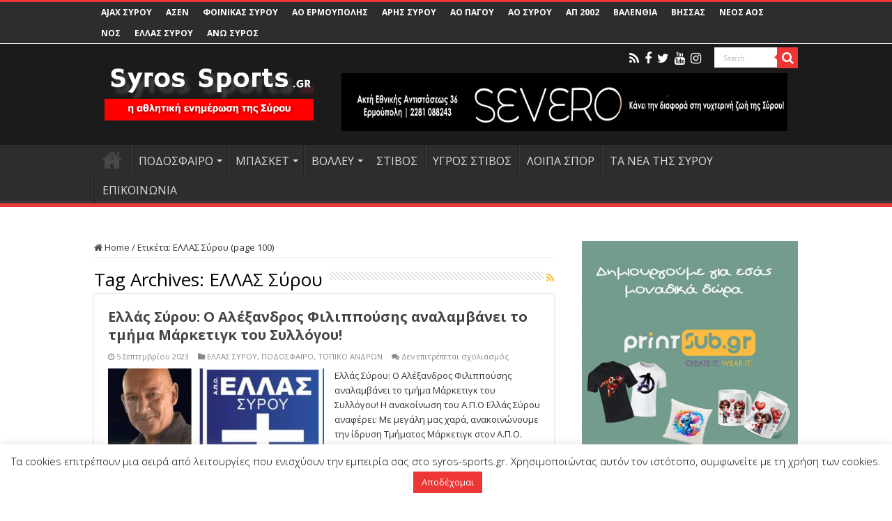

--- FILE ---
content_type: text/html; charset=UTF-8
request_url: https://syros-sports.gr/tag/%CE%B5%CE%BB%CE%BB%CE%B1%CF%83-%CF%83%CF%8D%CF%81%CE%BF%CF%85/page/100/
body_size: 21981
content:
<!DOCTYPE html>
<html lang="el" prefix="og: http://ogp.me/ns#">
<head>
<meta charset="UTF-8" />
<link rel="profile" href="http://gmpg.org/xfn/11" />
<link rel="pingback" href="https://syros-sports.gr/xmlrpc.php" />
<meta name='robots' content='index, follow, max-image-preview:large, max-snippet:-1, max-video-preview:-1' />

	<!-- This site is optimized with the Yoast SEO plugin v26.8 - https://yoast.com/product/yoast-seo-wordpress/ -->
	<title>ΕΛΛΑΣ Σύρου Archives - Σελίδα 100 από 221 - syros-sports.gr</title>
	<link rel="canonical" href="https://syros-sports.gr/tag/ελλασ-σύρου/page/100/" />
	<link rel="prev" href="https://syros-sports.gr/tag/%ce%b5%ce%bb%ce%bb%ce%b1%cf%83-%cf%83%cf%8d%cf%81%ce%bf%cf%85/page/99/" />
	<link rel="next" href="https://syros-sports.gr/tag/%ce%b5%ce%bb%ce%bb%ce%b1%cf%83-%cf%83%cf%8d%cf%81%ce%bf%cf%85/page/101/" />
	<meta property="og:locale" content="el_GR" />
	<meta property="og:type" content="article" />
	<meta property="og:title" content="ΕΛΛΑΣ Σύρου Archives - Σελίδα 100 από 221 - syros-sports.gr" />
	<meta property="og:url" content="https://syros-sports.gr/tag/ελλασ-σύρου/" />
	<meta property="og:site_name" content="syros-sports.gr" />
	<meta name="twitter:card" content="summary_large_image" />
	<script type="application/ld+json" class="yoast-schema-graph">{"@context":"https://schema.org","@graph":[{"@type":"CollectionPage","@id":"https://syros-sports.gr/tag/%ce%b5%ce%bb%ce%bb%ce%b1%cf%83-%cf%83%cf%8d%cf%81%ce%bf%cf%85/","url":"https://syros-sports.gr/tag/%ce%b5%ce%bb%ce%bb%ce%b1%cf%83-%cf%83%cf%8d%cf%81%ce%bf%cf%85/page/100/","name":"ΕΛΛΑΣ Σύρου Archives - Σελίδα 100 από 221 - syros-sports.gr","isPartOf":{"@id":"https://syros-sports.gr/#website"},"primaryImageOfPage":{"@id":"https://syros-sports.gr/tag/%ce%b5%ce%bb%ce%bb%ce%b1%cf%83-%cf%83%cf%8d%cf%81%ce%bf%cf%85/page/100/#primaryimage"},"image":{"@id":"https://syros-sports.gr/tag/%ce%b5%ce%bb%ce%bb%ce%b1%cf%83-%cf%83%cf%8d%cf%81%ce%bf%cf%85/page/100/#primaryimage"},"thumbnailUrl":"https://syros-sports.gr/wp-content/uploads/2023/09/filippousis.jpg","breadcrumb":{"@id":"https://syros-sports.gr/tag/%ce%b5%ce%bb%ce%bb%ce%b1%cf%83-%cf%83%cf%8d%cf%81%ce%bf%cf%85/page/100/#breadcrumb"},"inLanguage":"el"},{"@type":"ImageObject","inLanguage":"el","@id":"https://syros-sports.gr/tag/%ce%b5%ce%bb%ce%bb%ce%b1%cf%83-%cf%83%cf%8d%cf%81%ce%bf%cf%85/page/100/#primaryimage","url":"https://syros-sports.gr/wp-content/uploads/2023/09/filippousis.jpg","contentUrl":"https://syros-sports.gr/wp-content/uploads/2023/09/filippousis.jpg","width":992,"height":592},{"@type":"BreadcrumbList","@id":"https://syros-sports.gr/tag/%ce%b5%ce%bb%ce%bb%ce%b1%cf%83-%cf%83%cf%8d%cf%81%ce%bf%cf%85/page/100/#breadcrumb","itemListElement":[{"@type":"ListItem","position":1,"name":"Home","item":"https://syros-sports.gr/"},{"@type":"ListItem","position":2,"name":"ΕΛΛΑΣ Σύρου"}]},{"@type":"WebSite","@id":"https://syros-sports.gr/#website","url":"https://syros-sports.gr/","name":"syros-sports.gr","description":"Η Αθλητική Ενημέρωση της Σύρου","potentialAction":[{"@type":"SearchAction","target":{"@type":"EntryPoint","urlTemplate":"https://syros-sports.gr/?s={search_term_string}"},"query-input":{"@type":"PropertyValueSpecification","valueRequired":true,"valueName":"search_term_string"}}],"inLanguage":"el"}]}</script>
	<!-- / Yoast SEO plugin. -->


<link rel='dns-prefetch' href='//fonts.googleapis.com' />
<link rel="alternate" type="application/rss+xml" title="Ροή RSS &raquo; syros-sports.gr" href="https://syros-sports.gr/feed/" />
<link rel="alternate" type="application/rss+xml" title="Ετικέτα ροής syros-sports.gr &raquo; ΕΛΛΑΣ Σύρου" href="https://syros-sports.gr/tag/%ce%b5%ce%bb%ce%bb%ce%b1%cf%83-%cf%83%cf%8d%cf%81%ce%bf%cf%85/feed/" />
<style id='wp-img-auto-sizes-contain-inline-css' type='text/css'>
img:is([sizes=auto i],[sizes^="auto," i]){contain-intrinsic-size:3000px 1500px}
/*# sourceURL=wp-img-auto-sizes-contain-inline-css */
</style>
<link rel='stylesheet' id='dashicons-css' href='https://syros-sports.gr/wp-includes/css/dashicons.min.css' type='text/css' media='all' />
<link rel='stylesheet' id='post-views-counter-frontend-css' href='https://syros-sports.gr/wp-content/plugins/post-views-counter/css/frontend.css' type='text/css' media='all' />
<style id='wp-emoji-styles-inline-css' type='text/css'>

	img.wp-smiley, img.emoji {
		display: inline !important;
		border: none !important;
		box-shadow: none !important;
		height: 1em !important;
		width: 1em !important;
		margin: 0 0.07em !important;
		vertical-align: -0.1em !important;
		background: none !important;
		padding: 0 !important;
	}
/*# sourceURL=wp-emoji-styles-inline-css */
</style>
<style id='wp-block-library-inline-css' type='text/css'>
:root{--wp-block-synced-color:#7a00df;--wp-block-synced-color--rgb:122,0,223;--wp-bound-block-color:var(--wp-block-synced-color);--wp-editor-canvas-background:#ddd;--wp-admin-theme-color:#007cba;--wp-admin-theme-color--rgb:0,124,186;--wp-admin-theme-color-darker-10:#006ba1;--wp-admin-theme-color-darker-10--rgb:0,107,160.5;--wp-admin-theme-color-darker-20:#005a87;--wp-admin-theme-color-darker-20--rgb:0,90,135;--wp-admin-border-width-focus:2px}@media (min-resolution:192dpi){:root{--wp-admin-border-width-focus:1.5px}}.wp-element-button{cursor:pointer}:root .has-very-light-gray-background-color{background-color:#eee}:root .has-very-dark-gray-background-color{background-color:#313131}:root .has-very-light-gray-color{color:#eee}:root .has-very-dark-gray-color{color:#313131}:root .has-vivid-green-cyan-to-vivid-cyan-blue-gradient-background{background:linear-gradient(135deg,#00d084,#0693e3)}:root .has-purple-crush-gradient-background{background:linear-gradient(135deg,#34e2e4,#4721fb 50%,#ab1dfe)}:root .has-hazy-dawn-gradient-background{background:linear-gradient(135deg,#faaca8,#dad0ec)}:root .has-subdued-olive-gradient-background{background:linear-gradient(135deg,#fafae1,#67a671)}:root .has-atomic-cream-gradient-background{background:linear-gradient(135deg,#fdd79a,#004a59)}:root .has-nightshade-gradient-background{background:linear-gradient(135deg,#330968,#31cdcf)}:root .has-midnight-gradient-background{background:linear-gradient(135deg,#020381,#2874fc)}:root{--wp--preset--font-size--normal:16px;--wp--preset--font-size--huge:42px}.has-regular-font-size{font-size:1em}.has-larger-font-size{font-size:2.625em}.has-normal-font-size{font-size:var(--wp--preset--font-size--normal)}.has-huge-font-size{font-size:var(--wp--preset--font-size--huge)}.has-text-align-center{text-align:center}.has-text-align-left{text-align:left}.has-text-align-right{text-align:right}.has-fit-text{white-space:nowrap!important}#end-resizable-editor-section{display:none}.aligncenter{clear:both}.items-justified-left{justify-content:flex-start}.items-justified-center{justify-content:center}.items-justified-right{justify-content:flex-end}.items-justified-space-between{justify-content:space-between}.screen-reader-text{border:0;clip-path:inset(50%);height:1px;margin:-1px;overflow:hidden;padding:0;position:absolute;width:1px;word-wrap:normal!important}.screen-reader-text:focus{background-color:#ddd;clip-path:none;color:#444;display:block;font-size:1em;height:auto;left:5px;line-height:normal;padding:15px 23px 14px;text-decoration:none;top:5px;width:auto;z-index:100000}html :where(.has-border-color){border-style:solid}html :where([style*=border-top-color]){border-top-style:solid}html :where([style*=border-right-color]){border-right-style:solid}html :where([style*=border-bottom-color]){border-bottom-style:solid}html :where([style*=border-left-color]){border-left-style:solid}html :where([style*=border-width]){border-style:solid}html :where([style*=border-top-width]){border-top-style:solid}html :where([style*=border-right-width]){border-right-style:solid}html :where([style*=border-bottom-width]){border-bottom-style:solid}html :where([style*=border-left-width]){border-left-style:solid}html :where(img[class*=wp-image-]){height:auto;max-width:100%}:where(figure){margin:0 0 1em}html :where(.is-position-sticky){--wp-admin--admin-bar--position-offset:var(--wp-admin--admin-bar--height,0px)}@media screen and (max-width:600px){html :where(.is-position-sticky){--wp-admin--admin-bar--position-offset:0px}}

/*# sourceURL=wp-block-library-inline-css */
</style><style id='global-styles-inline-css' type='text/css'>
:root{--wp--preset--aspect-ratio--square: 1;--wp--preset--aspect-ratio--4-3: 4/3;--wp--preset--aspect-ratio--3-4: 3/4;--wp--preset--aspect-ratio--3-2: 3/2;--wp--preset--aspect-ratio--2-3: 2/3;--wp--preset--aspect-ratio--16-9: 16/9;--wp--preset--aspect-ratio--9-16: 9/16;--wp--preset--color--black: #000000;--wp--preset--color--cyan-bluish-gray: #abb8c3;--wp--preset--color--white: #ffffff;--wp--preset--color--pale-pink: #f78da7;--wp--preset--color--vivid-red: #cf2e2e;--wp--preset--color--luminous-vivid-orange: #ff6900;--wp--preset--color--luminous-vivid-amber: #fcb900;--wp--preset--color--light-green-cyan: #7bdcb5;--wp--preset--color--vivid-green-cyan: #00d084;--wp--preset--color--pale-cyan-blue: #8ed1fc;--wp--preset--color--vivid-cyan-blue: #0693e3;--wp--preset--color--vivid-purple: #9b51e0;--wp--preset--gradient--vivid-cyan-blue-to-vivid-purple: linear-gradient(135deg,rgb(6,147,227) 0%,rgb(155,81,224) 100%);--wp--preset--gradient--light-green-cyan-to-vivid-green-cyan: linear-gradient(135deg,rgb(122,220,180) 0%,rgb(0,208,130) 100%);--wp--preset--gradient--luminous-vivid-amber-to-luminous-vivid-orange: linear-gradient(135deg,rgb(252,185,0) 0%,rgb(255,105,0) 100%);--wp--preset--gradient--luminous-vivid-orange-to-vivid-red: linear-gradient(135deg,rgb(255,105,0) 0%,rgb(207,46,46) 100%);--wp--preset--gradient--very-light-gray-to-cyan-bluish-gray: linear-gradient(135deg,rgb(238,238,238) 0%,rgb(169,184,195) 100%);--wp--preset--gradient--cool-to-warm-spectrum: linear-gradient(135deg,rgb(74,234,220) 0%,rgb(151,120,209) 20%,rgb(207,42,186) 40%,rgb(238,44,130) 60%,rgb(251,105,98) 80%,rgb(254,248,76) 100%);--wp--preset--gradient--blush-light-purple: linear-gradient(135deg,rgb(255,206,236) 0%,rgb(152,150,240) 100%);--wp--preset--gradient--blush-bordeaux: linear-gradient(135deg,rgb(254,205,165) 0%,rgb(254,45,45) 50%,rgb(107,0,62) 100%);--wp--preset--gradient--luminous-dusk: linear-gradient(135deg,rgb(255,203,112) 0%,rgb(199,81,192) 50%,rgb(65,88,208) 100%);--wp--preset--gradient--pale-ocean: linear-gradient(135deg,rgb(255,245,203) 0%,rgb(182,227,212) 50%,rgb(51,167,181) 100%);--wp--preset--gradient--electric-grass: linear-gradient(135deg,rgb(202,248,128) 0%,rgb(113,206,126) 100%);--wp--preset--gradient--midnight: linear-gradient(135deg,rgb(2,3,129) 0%,rgb(40,116,252) 100%);--wp--preset--font-size--small: 13px;--wp--preset--font-size--medium: 20px;--wp--preset--font-size--large: 36px;--wp--preset--font-size--x-large: 42px;--wp--preset--spacing--20: 0.44rem;--wp--preset--spacing--30: 0.67rem;--wp--preset--spacing--40: 1rem;--wp--preset--spacing--50: 1.5rem;--wp--preset--spacing--60: 2.25rem;--wp--preset--spacing--70: 3.38rem;--wp--preset--spacing--80: 5.06rem;--wp--preset--shadow--natural: 6px 6px 9px rgba(0, 0, 0, 0.2);--wp--preset--shadow--deep: 12px 12px 50px rgba(0, 0, 0, 0.4);--wp--preset--shadow--sharp: 6px 6px 0px rgba(0, 0, 0, 0.2);--wp--preset--shadow--outlined: 6px 6px 0px -3px rgb(255, 255, 255), 6px 6px rgb(0, 0, 0);--wp--preset--shadow--crisp: 6px 6px 0px rgb(0, 0, 0);}:where(.is-layout-flex){gap: 0.5em;}:where(.is-layout-grid){gap: 0.5em;}body .is-layout-flex{display: flex;}.is-layout-flex{flex-wrap: wrap;align-items: center;}.is-layout-flex > :is(*, div){margin: 0;}body .is-layout-grid{display: grid;}.is-layout-grid > :is(*, div){margin: 0;}:where(.wp-block-columns.is-layout-flex){gap: 2em;}:where(.wp-block-columns.is-layout-grid){gap: 2em;}:where(.wp-block-post-template.is-layout-flex){gap: 1.25em;}:where(.wp-block-post-template.is-layout-grid){gap: 1.25em;}.has-black-color{color: var(--wp--preset--color--black) !important;}.has-cyan-bluish-gray-color{color: var(--wp--preset--color--cyan-bluish-gray) !important;}.has-white-color{color: var(--wp--preset--color--white) !important;}.has-pale-pink-color{color: var(--wp--preset--color--pale-pink) !important;}.has-vivid-red-color{color: var(--wp--preset--color--vivid-red) !important;}.has-luminous-vivid-orange-color{color: var(--wp--preset--color--luminous-vivid-orange) !important;}.has-luminous-vivid-amber-color{color: var(--wp--preset--color--luminous-vivid-amber) !important;}.has-light-green-cyan-color{color: var(--wp--preset--color--light-green-cyan) !important;}.has-vivid-green-cyan-color{color: var(--wp--preset--color--vivid-green-cyan) !important;}.has-pale-cyan-blue-color{color: var(--wp--preset--color--pale-cyan-blue) !important;}.has-vivid-cyan-blue-color{color: var(--wp--preset--color--vivid-cyan-blue) !important;}.has-vivid-purple-color{color: var(--wp--preset--color--vivid-purple) !important;}.has-black-background-color{background-color: var(--wp--preset--color--black) !important;}.has-cyan-bluish-gray-background-color{background-color: var(--wp--preset--color--cyan-bluish-gray) !important;}.has-white-background-color{background-color: var(--wp--preset--color--white) !important;}.has-pale-pink-background-color{background-color: var(--wp--preset--color--pale-pink) !important;}.has-vivid-red-background-color{background-color: var(--wp--preset--color--vivid-red) !important;}.has-luminous-vivid-orange-background-color{background-color: var(--wp--preset--color--luminous-vivid-orange) !important;}.has-luminous-vivid-amber-background-color{background-color: var(--wp--preset--color--luminous-vivid-amber) !important;}.has-light-green-cyan-background-color{background-color: var(--wp--preset--color--light-green-cyan) !important;}.has-vivid-green-cyan-background-color{background-color: var(--wp--preset--color--vivid-green-cyan) !important;}.has-pale-cyan-blue-background-color{background-color: var(--wp--preset--color--pale-cyan-blue) !important;}.has-vivid-cyan-blue-background-color{background-color: var(--wp--preset--color--vivid-cyan-blue) !important;}.has-vivid-purple-background-color{background-color: var(--wp--preset--color--vivid-purple) !important;}.has-black-border-color{border-color: var(--wp--preset--color--black) !important;}.has-cyan-bluish-gray-border-color{border-color: var(--wp--preset--color--cyan-bluish-gray) !important;}.has-white-border-color{border-color: var(--wp--preset--color--white) !important;}.has-pale-pink-border-color{border-color: var(--wp--preset--color--pale-pink) !important;}.has-vivid-red-border-color{border-color: var(--wp--preset--color--vivid-red) !important;}.has-luminous-vivid-orange-border-color{border-color: var(--wp--preset--color--luminous-vivid-orange) !important;}.has-luminous-vivid-amber-border-color{border-color: var(--wp--preset--color--luminous-vivid-amber) !important;}.has-light-green-cyan-border-color{border-color: var(--wp--preset--color--light-green-cyan) !important;}.has-vivid-green-cyan-border-color{border-color: var(--wp--preset--color--vivid-green-cyan) !important;}.has-pale-cyan-blue-border-color{border-color: var(--wp--preset--color--pale-cyan-blue) !important;}.has-vivid-cyan-blue-border-color{border-color: var(--wp--preset--color--vivid-cyan-blue) !important;}.has-vivid-purple-border-color{border-color: var(--wp--preset--color--vivid-purple) !important;}.has-vivid-cyan-blue-to-vivid-purple-gradient-background{background: var(--wp--preset--gradient--vivid-cyan-blue-to-vivid-purple) !important;}.has-light-green-cyan-to-vivid-green-cyan-gradient-background{background: var(--wp--preset--gradient--light-green-cyan-to-vivid-green-cyan) !important;}.has-luminous-vivid-amber-to-luminous-vivid-orange-gradient-background{background: var(--wp--preset--gradient--luminous-vivid-amber-to-luminous-vivid-orange) !important;}.has-luminous-vivid-orange-to-vivid-red-gradient-background{background: var(--wp--preset--gradient--luminous-vivid-orange-to-vivid-red) !important;}.has-very-light-gray-to-cyan-bluish-gray-gradient-background{background: var(--wp--preset--gradient--very-light-gray-to-cyan-bluish-gray) !important;}.has-cool-to-warm-spectrum-gradient-background{background: var(--wp--preset--gradient--cool-to-warm-spectrum) !important;}.has-blush-light-purple-gradient-background{background: var(--wp--preset--gradient--blush-light-purple) !important;}.has-blush-bordeaux-gradient-background{background: var(--wp--preset--gradient--blush-bordeaux) !important;}.has-luminous-dusk-gradient-background{background: var(--wp--preset--gradient--luminous-dusk) !important;}.has-pale-ocean-gradient-background{background: var(--wp--preset--gradient--pale-ocean) !important;}.has-electric-grass-gradient-background{background: var(--wp--preset--gradient--electric-grass) !important;}.has-midnight-gradient-background{background: var(--wp--preset--gradient--midnight) !important;}.has-small-font-size{font-size: var(--wp--preset--font-size--small) !important;}.has-medium-font-size{font-size: var(--wp--preset--font-size--medium) !important;}.has-large-font-size{font-size: var(--wp--preset--font-size--large) !important;}.has-x-large-font-size{font-size: var(--wp--preset--font-size--x-large) !important;}
/*# sourceURL=global-styles-inline-css */
</style>

<style id='classic-theme-styles-inline-css' type='text/css'>
/*! This file is auto-generated */
.wp-block-button__link{color:#fff;background-color:#32373c;border-radius:9999px;box-shadow:none;text-decoration:none;padding:calc(.667em + 2px) calc(1.333em + 2px);font-size:1.125em}.wp-block-file__button{background:#32373c;color:#fff;text-decoration:none}
/*# sourceURL=/wp-includes/css/classic-themes.min.css */
</style>
<link rel='stylesheet' id='contact-form-7-css' href='https://syros-sports.gr/wp-content/plugins/contact-form-7/includes/css/styles.css' type='text/css' media='all' />
<link rel='stylesheet' id='cookie-law-info-css' href='https://syros-sports.gr/wp-content/plugins/cookie-law-info/legacy/public/css/cookie-law-info-public.css' type='text/css' media='all' />
<link rel='stylesheet' id='cookie-law-info-gdpr-css' href='https://syros-sports.gr/wp-content/plugins/cookie-law-info/legacy/public/css/cookie-law-info-gdpr.css' type='text/css' media='all' />
<link rel='stylesheet' id='source-affix-plugin-styles-css' href='https://syros-sports.gr/wp-content/plugins/source-affix/assets/css/public.min.css' type='text/css' media='all' />
<link rel='stylesheet' id='tie-style-css' href='https://syros-sports.gr/wp-content/themes/sahifa/style.css' type='text/css' media='all' />
<link rel='stylesheet' id='tie-ilightbox-skin-css' href='https://syros-sports.gr/wp-content/themes/sahifa/css/ilightbox/dark-skin/skin.css' type='text/css' media='all' />
<link rel='stylesheet' id='Open+Sans-css' href='https://fonts.googleapis.com/css?family=Open+Sans%3A300%2C300italic%2Cregular%2Citalic%2C600%2C600italic%2C700%2C700italic%2C800%2C800italic&#038;subset=latin%2Cgreek' type='text/css' media='all' />
<script type="text/javascript" src="https://syros-sports.gr/wp-includes/js/jquery/jquery.min.js" id="jquery-core-js"></script>
<script type="text/javascript" src="https://syros-sports.gr/wp-includes/js/jquery/jquery-migrate.min.js" id="jquery-migrate-js"></script>
<script type="text/javascript" id="cookie-law-info-js-extra">
/* <![CDATA[ */
var Cli_Data = {"nn_cookie_ids":[],"cookielist":[],"non_necessary_cookies":[],"ccpaEnabled":"","ccpaRegionBased":"","ccpaBarEnabled":"","strictlyEnabled":["necessary","obligatoire"],"ccpaType":"gdpr","js_blocking":"","custom_integration":"","triggerDomRefresh":"","secure_cookies":""};
var cli_cookiebar_settings = {"animate_speed_hide":"500","animate_speed_show":"500","background":"#FFF","border":"#b1a6a6c2","border_on":"","button_1_button_colour":"#ef3636","button_1_button_hover":"#bf2b2b","button_1_link_colour":"#fff","button_1_as_button":"1","button_1_new_win":"","button_2_button_colour":"#333","button_2_button_hover":"#292929","button_2_link_colour":"#444","button_2_as_button":"","button_2_hidebar":"1","button_3_button_colour":"#000","button_3_button_hover":"#000000","button_3_link_colour":"#fff","button_3_as_button":"1","button_3_new_win":"","button_4_button_colour":"#000","button_4_button_hover":"#000000","button_4_link_colour":"#fff","button_4_as_button":"1","button_7_button_colour":"#61a229","button_7_button_hover":"#4e8221","button_7_link_colour":"#fff","button_7_as_button":"1","button_7_new_win":"","font_family":"inherit","header_fix":"","notify_animate_hide":"1","notify_animate_show":"","notify_div_id":"#cookie-law-info-bar","notify_position_horizontal":"right","notify_position_vertical":"bottom","scroll_close":"","scroll_close_reload":"","accept_close_reload":"","reject_close_reload":"","showagain_tab":"","showagain_background":"#fff","showagain_border":"#000","showagain_div_id":"#cookie-law-info-again","showagain_x_position":"100px","text":"#000","show_once_yn":"","show_once":"10000","logging_on":"","as_popup":"","popup_overlay":"1","bar_heading_text":"","cookie_bar_as":"banner","popup_showagain_position":"bottom-right","widget_position":"left"};
var log_object = {"ajax_url":"https://syros-sports.gr/wp-admin/admin-ajax.php"};
//# sourceURL=cookie-law-info-js-extra
/* ]]> */
</script>
<script type="text/javascript" src="https://syros-sports.gr/wp-content/plugins/cookie-law-info/legacy/public/js/cookie-law-info-public.js" id="cookie-law-info-js"></script>
<link rel="https://api.w.org/" href="https://syros-sports.gr/wp-json/" /><link rel="alternate" title="JSON" type="application/json" href="https://syros-sports.gr/wp-json/wp/v2/tags/121" /><link rel="EditURI" type="application/rsd+xml" title="RSD" href="https://syros-sports.gr/xmlrpc.php?rsd" />
<meta name="generator" content="WordPress 6.9" />
  <script src="https://cdn.onesignal.com/sdks/web/v16/OneSignalSDK.page.js" defer></script>
  <script>
          window.OneSignalDeferred = window.OneSignalDeferred || [];
          OneSignalDeferred.push(async function(OneSignal) {
            await OneSignal.init({
              appId: "b07c1cdd-5a2c-417f-ab49-28adcd43abaa",
              serviceWorkerOverrideForTypical: true,
              path: "https://syros-sports.gr/wp-content/plugins/onesignal-free-web-push-notifications/sdk_files/",
              serviceWorkerParam: { scope: "/wp-content/plugins/onesignal-free-web-push-notifications/sdk_files/push/onesignal/" },
              serviceWorkerPath: "OneSignalSDKWorker.js",
            });
          });

          // Unregister the legacy OneSignal service worker to prevent scope conflicts
          if (navigator.serviceWorker) {
            navigator.serviceWorker.getRegistrations().then((registrations) => {
              // Iterate through all registered service workers
              registrations.forEach((registration) => {
                // Check the script URL to identify the specific service worker
                if (registration.active && registration.active.scriptURL.includes('OneSignalSDKWorker.js.php')) {
                  // Unregister the service worker
                  registration.unregister().then((success) => {
                    if (success) {
                      console.log('OneSignalSW: Successfully unregistered:', registration.active.scriptURL);
                    } else {
                      console.log('OneSignalSW: Failed to unregister:', registration.active.scriptURL);
                    }
                  });
                }
              });
            }).catch((error) => {
              console.error('Error fetching service worker registrations:', error);
            });
        }
        </script>
<link rel="shortcut icon" href="https://syros-sports.gr/wp-content/themes/sahifa/favicon.ico" title="Favicon" />
<!--[if IE]>
<script type="text/javascript">jQuery(document).ready(function (){ jQuery(".menu-item").has("ul").children("a").attr("aria-haspopup", "true");});</script>
<![endif]-->
<!--[if lt IE 9]>
<script src="https://syros-sports.gr/wp-content/themes/sahifa/js/html5.js"></script>
<script src="https://syros-sports.gr/wp-content/themes/sahifa/js/selectivizr-min.js"></script>
<![endif]-->
<!--[if IE 9]>
<link rel="stylesheet" type="text/css" media="all" href="https://syros-sports.gr/wp-content/themes/sahifa/css/ie9.css" />
<![endif]-->
<!--[if IE 8]>
<link rel="stylesheet" type="text/css" media="all" href="https://syros-sports.gr/wp-content/themes/sahifa/css/ie8.css" />
<![endif]-->
<!--[if IE 7]>
<link rel="stylesheet" type="text/css" media="all" href="https://syros-sports.gr/wp-content/themes/sahifa/css/ie7.css" />
<![endif]-->


<meta name="viewport" content="width=device-width, initial-scale=1.0" />

<!-- Google tag (gtag.js) -->
<script async src="https://www.googletagmanager.com/gtag/js?id=G-XC03EB99QS"></script>
<script>
  window.dataLayer = window.dataLayer || [];
  function gtag(){dataLayer.push(arguments);}
  gtag('js', new Date());

  gtag('config', 'G-XC03EB99QS');
</script>

<style type="text/css" media="screen">

body{
	font-family: 'Open Sans';
}

.logo h1 a, .logo h2 a{
	font-family: 'Open Sans';
}

.logo span{
	font-family: 'Open Sans';
}

.top-nav, .top-nav ul li a {
	font-family: 'Open Sans';
	font-weight: bold;
}

#main-nav, #main-nav ul li a{
	font-family: 'Open Sans';
	font-size : 16px;
	font-weight: normal;
}

.breaking-news span.breaking-news-title{
	font-family: 'Open Sans';
}

.page-title{
	font-family: 'Open Sans';
}

.post-title{
	font-family: 'Open Sans';
	font-weight: normal;
}

h2.post-box-title, h2.post-box-title a{
	font-family: 'Open Sans';
	font-weight: bold;
}

h3.post-box-title, h3.post-box-title a{
	font-family: 'Open Sans';
}

p.post-meta, p.post-meta a{
	font-family: 'Open Sans';
}

body.single .entry, body.page .entry{
	font-family: 'Open Sans';
}

blockquote p{
	font-family: 'Open Sans';
}

.widget-top h4, .widget-top h4 a{
	font-family: 'Open Sans';
}

.footer-widget-top h4, .footer-widget-top h4 a{
	font-family: 'Open Sans';
}

#featured-posts .featured-title h2 a{
	font-family: 'Open Sans';
}

.ei-title h2, .slider-caption h2 a, .content .slider-caption h2 a, .slider-caption h2, .content .slider-caption h2, .content .ei-title h2{
	font-family: 'Open Sans';
}

.cat-box-title h2, .cat-box-title h2 a, .block-head h3, #respond h3, #comments-title, h2.review-box-header, .woocommerce-tabs .entry-content h2, .woocommerce .related.products h2, .entry .woocommerce h2, .woocommerce-billing-fields h3, .woocommerce-shipping-fields h3, #order_review_heading, #bbpress-forums fieldset.bbp-form legend, #buddypress .item-body h4, #buddypress #item-body h4{
	font-family: 'Open Sans';
}

#main-nav,
.cat-box-content,
#sidebar .widget-container,
.post-listing,
#commentform {
	border-bottom-color: #ef3636;
}

.search-block .search-button,
#topcontrol,
#main-nav ul li.current-menu-item a,
#main-nav ul li.current-menu-item a:hover,
#main-nav ul li.current_page_parent a,
#main-nav ul li.current_page_parent a:hover,
#main-nav ul li.current-menu-parent a,
#main-nav ul li.current-menu-parent a:hover,
#main-nav ul li.current-page-ancestor a,
#main-nav ul li.current-page-ancestor a:hover,
.pagination span.current,
.share-post span.share-text,
.flex-control-paging li a.flex-active,
.ei-slider-thumbs li.ei-slider-element,
.review-percentage .review-item span span,
.review-final-score,
.button,
a.button,
a.more-link,
#main-content input[type="submit"],
.form-submit #submit,
#login-form .login-button,
.widget-feedburner .feedburner-subscribe,
input[type="submit"],
#buddypress button,
#buddypress a.button,
#buddypress input[type=submit],
#buddypress input[type=reset],
#buddypress ul.button-nav li a,
#buddypress div.generic-button a,
#buddypress .comment-reply-link,
#buddypress div.item-list-tabs ul li a span,
#buddypress div.item-list-tabs ul li.selected a,
#buddypress div.item-list-tabs ul li.current a,
#buddypress #members-directory-form div.item-list-tabs ul li.selected span,
#members-list-options a.selected,
#groups-list-options a.selected,
body.dark-skin #buddypress div.item-list-tabs ul li a span,
body.dark-skin #buddypress div.item-list-tabs ul li.selected a,
body.dark-skin #buddypress div.item-list-tabs ul li.current a,
body.dark-skin #members-list-options a.selected,
body.dark-skin #groups-list-options a.selected,
.search-block-large .search-button,
#featured-posts .flex-next:hover,
#featured-posts .flex-prev:hover,
a.tie-cart span.shooping-count,
.woocommerce span.onsale,
.woocommerce-page span.onsale ,
.woocommerce .widget_price_filter .ui-slider .ui-slider-handle,
.woocommerce-page .widget_price_filter .ui-slider .ui-slider-handle,
#check-also-close,
a.post-slideshow-next,
a.post-slideshow-prev,
.widget_price_filter .ui-slider .ui-slider-handle,
.quantity .minus:hover,
.quantity .plus:hover,
.mejs-container .mejs-controls .mejs-time-rail .mejs-time-current,
#reading-position-indicator  {
	background-color:#ef3636;
}

::-webkit-scrollbar-thumb{
	background-color:#ef3636 !important;
}

#theme-footer,
#theme-header,
.top-nav ul li.current-menu-item:before,
#main-nav .menu-sub-content ,
#main-nav ul ul,
#check-also-box {
	border-top-color: #ef3636;
}

.search-block:after {
	border-right-color:#ef3636;
}

body.rtl .search-block:after {
	border-left-color:#ef3636;
}

#main-nav ul > li.menu-item-has-children:hover > a:after,
#main-nav ul > li.mega-menu:hover > a:after {
	border-color:transparent transparent #ef3636;
}

.widget.timeline-posts li a:hover,
.widget.timeline-posts li a:hover span.tie-date {
	color: #ef3636;
}

.widget.timeline-posts li a:hover span.tie-date:before {
	background: #ef3636;
	border-color: #ef3636;
}

#order_review,
#order_review_heading {
	border-color: #ef3636;
}


.top-nav ul li a , .top-nav ul ul a {
	color: #ffffff;
}
		
.top-nav, .top-nav ul ul {
	background-color:#2d2d2d !important; 
				}


#theme-header {
	background-color:#1b1b1b !important; 
				}


.top-nav {
    background: #fbfbfb;
    border-bottom: 1px solid #ececec;
    height: 60px;
}

.top-nav .social-icons {
    padding-top: 5px;
    padding-bottom: 5px;
}

.top-nav .social-icons a {
    color: #ffffff;
}

.top-nav .social-icons a {
    opacity: 1;
}

.top-nav .social-icons i:before, .footer-bottom .social-icons i:before {
    padding: 0 2px;
    line-height: 28px;
    font-size: 18px;
}

.search-block {
    margin-left: 15px;
    margin-top: 5px;
}</style>

		<script type="text/javascript">
			/* <![CDATA[ */
				var sf_position = '0';
				var sf_templates = "<a href=\"{search_url_escaped}\">View All Results<\/a>";
				var sf_input = '.search-live';
				jQuery(document).ready(function(){
					jQuery(sf_input).ajaxyLiveSearch({"expand":false,"searchUrl":"https:\/\/syros-sports.gr\/?s=%s","text":"Search","delay":500,"iwidth":180,"width":315,"ajaxUrl":"https:\/\/syros-sports.gr\/wp-admin\/admin-ajax.php","rtl":0});
					jQuery(".live-search_ajaxy-selective-input").keyup(function() {
						var width = jQuery(this).val().length * 8;
						if(width < 50) {
							width = 50;
						}
						jQuery(this).width(width);
					});
					jQuery(".live-search_ajaxy-selective-search").click(function() {
						jQuery(this).find(".live-search_ajaxy-selective-input").focus();
					});
					jQuery(".live-search_ajaxy-selective-close").click(function() {
						jQuery(this).parent().remove();
					});
				});
			/* ]]> */
		</script>
		<link rel="icon" href="https://syros-sports.gr/wp-content/uploads/2016/08/cropped-1798352_523037264478544_298784193_n-32x32.jpg" sizes="32x32" />
<link rel="icon" href="https://syros-sports.gr/wp-content/uploads/2016/08/cropped-1798352_523037264478544_298784193_n-192x192.jpg" sizes="192x192" />
<link rel="apple-touch-icon" href="https://syros-sports.gr/wp-content/uploads/2016/08/cropped-1798352_523037264478544_298784193_n-180x180.jpg" />
<meta name="msapplication-TileImage" content="https://syros-sports.gr/wp-content/uploads/2016/08/cropped-1798352_523037264478544_298784193_n-270x270.jpg" />
</head>
<body id="top" class="archive paged tag tag-121 paged-100 tag-paged-100 wp-theme-sahifa lazy-enabled">

<div class="wrapper-outer">

	<div class="background-cover"></div>

	<aside id="slide-out">

			<div class="search-mobile">
			<form method="get" id="searchform-mobile" action="https://syros-sports.gr/">
				<button class="search-button" type="submit" value="Search"><i class="fa fa-search"></i></button>
				<input type="text" id="s-mobile" name="s" title="Search" value="Search" onfocus="if (this.value == 'Search') {this.value = '';}" onblur="if (this.value == '') {this.value = 'Search';}"  />
			</form>
		</div><!-- .search-mobile /-->
	
			<div class="social-icons">
		<a class="ttip-none" title="Rss" href="https://syros-sports.gr/feed/" target="_blank"><i class="fa fa-rss"></i></a><a class="ttip-none" title="Facebook" href="https://www.facebook.com/profile.php?id=61585282937396" target="_blank"><i class="fa fa-facebook"></i></a><a class="ttip-none" title="Twitter" href="https://x.com/syrossportsgr" target="_blank"><i class="fa fa-twitter"></i></a><a class="ttip-none" title="Youtube" href="https://www.youtube.com/@syrossports4178" target="_blank"><i class="fa fa-youtube"></i></a><a class="ttip-none" title="instagram" href="https://www.instagram.com/syros_magazine/" target="_blank"><i class="fa fa-instagram"></i></a>
			</div>

	
		<div id="mobile-menu" ></div>
	</aside><!-- #slide-out /-->

		<div id="wrapper" class="wide-layout">
		<div class="inner-wrapper">

		<header id="theme-header" class="theme-header">
						<div id="top-nav" class="top-nav">
				<div class="container">

			
				<div class="top-menu"><ul id="menu-top" class="menu"><li id="menu-item-8854" class="menu-item menu-item-type-taxonomy menu-item-object-category menu-item-8854"><a href="https://syros-sports.gr/category/%ce%bf%ce%bc%ce%b1%ce%b4%ce%b5%cf%83/%ce%b1%ce%b3%ce%b9%ce%b1%ce%be-%cf%83%cf%85%cf%81%ce%bf%cf%85/">AJAX ΣΥΡΟΥ</a></li>
<li id="menu-item-8900" class="menu-item menu-item-type-taxonomy menu-item-object-category menu-item-8900"><a href="https://syros-sports.gr/category/%ce%bf%ce%bc%ce%b1%ce%b4%ce%b5%cf%83/%ce%b1%cf%83%ce%b5-%ce%bd%ce%b5%cf%89%cf%81%ce%b5%ce%b9%ce%bf%cf%85/">ΑΣΕΝ</a></li>
<li id="menu-item-8901" class="menu-item menu-item-type-taxonomy menu-item-object-category menu-item-8901"><a href="https://syros-sports.gr/category/%ce%bf%ce%bc%ce%b1%ce%b4%ce%b5%cf%83/%cf%86%ce%bf%ce%b9%ce%bd%ce%b9%ce%ba%ce%b1%cf%83-%cf%83%cf%85%cf%81%ce%bf%cf%85/">ΦΟΙΝΙΚΑΣ ΣΥΡΟΥ</a></li>
<li id="menu-item-8902" class="menu-item menu-item-type-taxonomy menu-item-object-category menu-item-8902"><a href="https://syros-sports.gr/category/%ce%bf%ce%bc%ce%b1%ce%b4%ce%b5%cf%83/%ce%b1%ce%bf-%ce%b5%cf%81%ce%bc%ce%bf%cf%85%cf%80%ce%bf%ce%bb%ce%b7%cf%83/">ΑΟ ΕΡΜΟΥΠΟΛΗΣ</a></li>
<li id="menu-item-8903" class="menu-item menu-item-type-taxonomy menu-item-object-category menu-item-8903"><a href="https://syros-sports.gr/category/%ce%bf%ce%bc%ce%b1%ce%b4%ce%b5%cf%83/%ce%b1%cf%81%ce%b7%cf%83-%cf%83%cf%85%cf%81%ce%bf%cf%85/">ΑΡΗΣ ΣΥΡΟΥ</a></li>
<li id="menu-item-8904" class="menu-item menu-item-type-taxonomy menu-item-object-category menu-item-8904"><a href="https://syros-sports.gr/category/%ce%bf%ce%bc%ce%b1%ce%b4%ce%b5%cf%83/%ce%b1%ce%bf-%cf%80%ce%b1%ce%b3%ce%bf%cf%85/">ΑΟ ΠΑΓΟΥ</a></li>
<li id="menu-item-8905" class="menu-item menu-item-type-taxonomy menu-item-object-category menu-item-8905"><a href="https://syros-sports.gr/category/%ce%bf%ce%bc%ce%b1%ce%b4%ce%b5%cf%83/%ce%b1%ce%bf-%cf%83%cf%85%cf%81%ce%bf%cf%85/">ΑΟ ΣΥΡΟΥ</a></li>
<li id="menu-item-8906" class="menu-item menu-item-type-taxonomy menu-item-object-category menu-item-8906"><a href="https://syros-sports.gr/category/%ce%bf%ce%bc%ce%b1%ce%b4%ce%b5%cf%83/%ce%b1%cf%80-2002/">ΑΠ 2002</a></li>
<li id="menu-item-8907" class="menu-item menu-item-type-taxonomy menu-item-object-category menu-item-8907"><a href="https://syros-sports.gr/category/%ce%bf%ce%bc%ce%b1%ce%b4%ce%b5%cf%83/valenthia/">ΒΑΛΕΝΘΙΑ</a></li>
<li id="menu-item-8908" class="menu-item menu-item-type-taxonomy menu-item-object-category menu-item-8908"><a href="https://syros-sports.gr/category/%ce%bf%ce%bc%ce%b1%ce%b4%ce%b5%cf%83/%ce%b2%ce%b7%cf%83%cf%83%ce%b1%cf%83/">ΒΗΣΣΑΣ</a></li>
<li id="menu-item-8909" class="menu-item menu-item-type-taxonomy menu-item-object-category menu-item-8909"><a href="https://syros-sports.gr/category/%ce%bf%ce%bc%ce%b1%ce%b4%ce%b5%cf%83/%ce%bd%ce%b5%ce%bf%cf%83-%ce%b1%ce%bf%cf%83/">ΝΕΟΣ ΑΟΣ</a></li>
<li id="menu-item-8910" class="menu-item menu-item-type-taxonomy menu-item-object-category menu-item-8910"><a href="https://syros-sports.gr/category/%ce%bf%ce%bc%ce%b1%ce%b4%ce%b5%cf%83/%ce%bd%ce%bf%cf%83/">ΝΟΣ</a></li>
<li id="menu-item-29703" class="menu-item menu-item-type-taxonomy menu-item-object-category menu-item-29703"><a href="https://syros-sports.gr/category/%ce%bf%ce%bc%ce%b1%ce%b4%ce%b5%cf%83/%ce%b5%ce%bb%ce%bb%ce%b1%cf%82-%cf%83%cf%85%cf%81%ce%bf%cf%85/">ΕΛΛΑΣ ΣΥΡΟΥ</a></li>
<li id="menu-item-38937" class="menu-item menu-item-type-taxonomy menu-item-object-category menu-item-38937"><a href="https://syros-sports.gr/category/%ce%bf%ce%bc%ce%b1%ce%b4%ce%b5%cf%83/ano-syros/">ΑΝΩ ΣΥΡΟΣ</a></li>
</ul></div>
						<div class="search-block">
						<form method="get" id="searchform-header" action="https://syros-sports.gr/">
							<button class="search-button" type="submit" value="Search"><i class="fa fa-search"></i></button>
							<input class="search-live" type="text" id="s-header" name="s" title="Search" value="Search" onfocus="if (this.value == 'Search') {this.value = '';}" onblur="if (this.value == '') {this.value = 'Search';}"  />
						</form>
					</div><!-- .search-block /-->
			<div class="social-icons">
		<a class="ttip-none" title="Rss" href="https://syros-sports.gr/feed/" target="_blank"><i class="fa fa-rss"></i></a><a class="ttip-none" title="Facebook" href="https://www.facebook.com/profile.php?id=61585282937396" target="_blank"><i class="fa fa-facebook"></i></a><a class="ttip-none" title="Twitter" href="https://x.com/syrossportsgr" target="_blank"><i class="fa fa-twitter"></i></a><a class="ttip-none" title="Youtube" href="https://www.youtube.com/@syrossports4178" target="_blank"><i class="fa fa-youtube"></i></a><a class="ttip-none" title="instagram" href="https://www.instagram.com/syros_magazine/" target="_blank"><i class="fa fa-instagram"></i></a>
			</div>

	
	
				</div><!-- .container /-->
			</div><!-- .top-menu /-->
			
		<div class="header-content">

					<a id="slide-out-open" class="slide-out-open" href="#"><span></span></a>
		
			<div class="logo" style=" margin-bottom:10px;">
			<h2>								<a title="syros-sports.gr" href="https://syros-sports.gr/">
					<img src="https://syros-sports.gr/wp-content/uploads/2016/08/logo-syros-sports.png" alt="syros-sports.gr"  /><strong>syros-sports.gr Η Αθλητική Ενημέρωση της Σύρου</strong>
				</a>
			</h2>			</div><!-- .logo /-->
			<div class="e3lan e3lan-top">
			<a href="" title="" >
				<img src="https://syros-sports.gr/wp-content/uploads/2020/12/severo24.jpg" alt="" />
			</a>
				</div>			<div class="clear"></div>

		</div>
													<nav id="main-nav" class="fixed-enabled">
				<div class="container">

				
					<div class="main-menu"><ul id="menu-main-menu" class="menu"><li id="menu-item-8845" class="menu-item menu-item-type-post_type menu-item-object-page menu-item-home menu-item-8845"><a title="Home" href="https://syros-sports.gr/"><i class="fa fa-home"></i>HOME</a></li>
<li id="menu-item-8860" class="menu-item menu-item-type-taxonomy menu-item-object-category menu-item-has-children menu-item-8860"><a href="https://syros-sports.gr/category/podosfairo-category/">ΠΟΔΟΣΦΑΙΡΟ</a>
<ul class="sub-menu menu-sub-content">
	<li id="menu-item-8865" class="menu-item menu-item-type-taxonomy menu-item-object-category menu-item-8865"><a href="https://syros-sports.gr/category/podosfairo-category/topiko-andron-category/">ΤΟΠΙΚΟ ΑΝΔΡΩΝ</a></li>
	<li id="menu-item-8864" class="menu-item menu-item-type-taxonomy menu-item-object-category menu-item-8864"><a href="https://syros-sports.gr/category/podosfairo-category/mikres-ilikies-category/">ΜΙΚΡΕΣ ΗΛΙΚΙΕΣ</a></li>
	<li id="menu-item-8863" class="menu-item menu-item-type-taxonomy menu-item-object-category menu-item-8863"><a href="https://syros-sports.gr/category/podosfairo-category/kypello-kykladon-category/">ΚΥΠΕΛΛΟ ΚΥΚΛΑΔΩΝ</a></li>
	<li id="menu-item-8861" class="menu-item menu-item-type-taxonomy menu-item-object-category menu-item-8861"><a href="https://syros-sports.gr/category/podosfairo-category/afieromata-synentefkseis/">ΑΦΙΕΡΩΜΑΤΑ &#8211; ΣΥΝΕΝΤΕΥΞΕΙΣ</a></li>
	<li id="menu-item-8862" class="menu-item menu-item-type-taxonomy menu-item-object-category menu-item-8862"><a href="https://syros-sports.gr/category/podosfairo-category/football-tournaments/">ΔΙΑΦΟΡΑ ΤΟΥΡΝΟΥΑ</a></li>
</ul>
</li>
<li id="menu-item-8889" class="menu-item menu-item-type-taxonomy menu-item-object-category menu-item-has-children menu-item-8889"><a href="https://syros-sports.gr/category/basketball-category/">ΜΠΑΣΚΕΤ</a>
<ul class="sub-menu menu-sub-content">
	<li id="menu-item-8890" class="menu-item menu-item-type-taxonomy menu-item-object-category menu-item-8890"><a href="https://syros-sports.gr/category/basketball-category/basket-andrwn/">ΑΝΔΡΩΝ</a></li>
	<li id="menu-item-8894" class="menu-item menu-item-type-taxonomy menu-item-object-category menu-item-8894"><a href="https://syros-sports.gr/category/basketball-category/basketball-academy/">ΜΙΚΡΕΣ ΗΛΙΚΙΕΣ</a></li>
	<li id="menu-item-8892" class="menu-item menu-item-type-taxonomy menu-item-object-category menu-item-8892"><a href="https://syros-sports.gr/category/basketball-category/basketball-woman/">ΓΥΝΑΙΚΩΝ</a></li>
	<li id="menu-item-8891" class="menu-item menu-item-type-taxonomy menu-item-object-category menu-item-8891"><a href="https://syros-sports.gr/category/basketball-category/afieromata-synentefkseis-basketball-category/">ΑΦΙΕΡΩΜΑΤΑ &#8211; ΣΥΝΕΝΤΕΥΞΕΙΣ</a></li>
	<li id="menu-item-8893" class="menu-item menu-item-type-taxonomy menu-item-object-category menu-item-8893"><a href="https://syros-sports.gr/category/basketball-category/tournaments/">ΔΙΑΦΟΡΑ ΤΟΥΡΝΟΥΑ</a></li>
</ul>
</li>
<li id="menu-item-8882" class="menu-item menu-item-type-taxonomy menu-item-object-category menu-item-has-children menu-item-8882"><a href="https://syros-sports.gr/category/vollev/">ΒΟΛΛΕΥ</a>
<ul class="sub-menu menu-sub-content">
	<li id="menu-item-8884" class="menu-item menu-item-type-taxonomy menu-item-object-category menu-item-8884"><a href="https://syros-sports.gr/category/vollev/volley-league/">VOLLEY LEAGUE</a></li>
	<li id="menu-item-8886" class="menu-item menu-item-type-taxonomy menu-item-object-category menu-item-8886"><a href="https://syros-sports.gr/category/vollev/mikres-ilikies/">ΜΙΚΡΕΣ ΗΛΙΚΙΕΣ</a></li>
	<li id="menu-item-8887" class="menu-item menu-item-type-taxonomy menu-item-object-category menu-item-8887"><a href="https://syros-sports.gr/category/vollev/topiko-andron/">ΤΟΠΙΚΟ ΑΝΔΡΩΝ</a></li>
	<li id="menu-item-8888" class="menu-item menu-item-type-taxonomy menu-item-object-category menu-item-8888"><a href="https://syros-sports.gr/category/vollev/topiko-gynaikon/">ΤΟΠΙΚΟ ΓΥΝΑΙΚΩΝ</a></li>
	<li id="menu-item-8883" class="menu-item menu-item-type-taxonomy menu-item-object-category menu-item-8883"><a href="https://syros-sports.gr/category/vollev/beach-volley/">BEACH VOLLEY</a></li>
	<li id="menu-item-8885" class="menu-item menu-item-type-taxonomy menu-item-object-category menu-item-8885"><a href="https://syros-sports.gr/category/vollev/afieromata-synentefkseis-vollev/">ΑΦΙΕΡΩΜΑΤΑ &#8211; ΣΥΝΕΝΤΕΥΞΕΙΣ</a></li>
</ul>
</li>
<li id="menu-item-8866" class="menu-item menu-item-type-taxonomy menu-item-object-category menu-item-8866"><a href="https://syros-sports.gr/category/stivos/">ΣΤΙΒΟΣ</a></li>
<li id="menu-item-8867" class="menu-item menu-item-type-taxonomy menu-item-object-category menu-item-8867"><a href="https://syros-sports.gr/category/ygros-stivos/">ΥΓΡΟΣ ΣΤΙΒΟΣ</a></li>
<li id="menu-item-9132" class="menu-item menu-item-type-taxonomy menu-item-object-category menu-item-9132"><a href="https://syros-sports.gr/category/loipa-spor/">ΛΟΙΠΑ ΣΠΟΡ</a></li>
<li id="menu-item-66624" class="menu-item menu-item-type-taxonomy menu-item-object-category menu-item-66624"><a href="https://syros-sports.gr/category/syrosnews/">ΤΑ ΝΕΑ ΤΗΣ ΣΥΡΟΥ</a></li>
<li id="menu-item-8898" class="menu-item menu-item-type-post_type menu-item-object-page menu-item-8898"><a href="https://syros-sports.gr/%ce%b5%cf%80%ce%b9%ce%ba%ce%bf%ce%b9%ce%bd%cf%89%ce%bd%ce%b9%ce%b1/">ΕΠΙΚΟΙΝΩΝΙΑ</a></li>
</ul></div>					
					
				</div>
			</nav><!-- .main-nav /-->
					</header><!-- #header /-->

	
	
	<div id="main-content" class="container">
	<div class="content">
		<nav id="crumbs"><a href="https://syros-sports.gr/"><span class="fa fa-home" aria-hidden="true"></span> Home</a><span class="delimiter">/</span><span class="current">Ετικέτα: <span>ΕΛΛΑΣ Σύρου</span> (page 100)</span></nav><script type="application/ld+json">{"@context":"http:\/\/schema.org","@type":"BreadcrumbList","@id":"#Breadcrumb","itemListElement":[{"@type":"ListItem","position":1,"item":{"name":"Home","@id":"https:\/\/syros-sports.gr\/"}}]}</script>
		<div class="page-head">
		
			<h1 class="page-title">
				Tag Archives: <span>ΕΛΛΑΣ Σύρου</span>			</h1>
			
						<a class="rss-cat-icon tooltip" title="Feed Subscription"  href="https://syros-sports.gr/tag/%ce%b5%ce%bb%ce%bb%ce%b1%cf%83-%cf%83%cf%8d%cf%81%ce%bf%cf%85/feed/"><i class="fa fa-rss"></i></a>
						
			<div class="stripe-line"></div>
			
						
		</div>
		
				<div class="post-listing archive-box">


	<article class="item-list">
	
		<h2 class="post-box-title">
			<a href="https://syros-sports.gr/%ce%b5%ce%bb%ce%bb%ce%ac%cf%82-%cf%83%cf%8d%cf%81%ce%bf%cf%85-%ce%bf-%ce%b1%ce%bb%ce%ad%ce%be%ce%b1%ce%bd%ce%b4%cf%81%ce%bf%cf%82-%cf%86%ce%b9%ce%bb%ce%b9%cf%80%cf%80%ce%bf%cf%8d%cf%83%ce%b7%cf%82/">Ελλάς Σύρου: Ο Αλέξανδρος Φιλιππούσης αναλαμβάνει το τμήμα Μάρκετιγκ του Συλλόγου!</a>
		</h2>
		
		<p class="post-meta">
	
		
	<span class="tie-date"><i class="fa fa-clock-o"></i>5 Σεπτεμβρίου 2023</span>	
	<span class="post-cats"><i class="fa fa-folder"></i><a href="https://syros-sports.gr/category/%ce%bf%ce%bc%ce%b1%ce%b4%ce%b5%cf%83/%ce%b5%ce%bb%ce%bb%ce%b1%cf%82-%cf%83%cf%85%cf%81%ce%bf%cf%85/" rel="category tag">ΕΛΛΑΣ ΣΥΡΟΥ</a>, <a href="https://syros-sports.gr/category/podosfairo-category/" rel="category tag">ΠΟΔΟΣΦΑΙΡΟ</a>, <a href="https://syros-sports.gr/category/podosfairo-category/topiko-andron-category/" rel="category tag">ΤΟΠΙΚΟ ΑΝΔΡΩΝ</a></span>
	
	<span class="post-comments"><i class="fa fa-comments"></i><span>Δεν επιτρέπεται σχολιασμός<span class="screen-reader-text"> στο Ελλάς Σύρου: Ο Αλέξανδρος Φιλιππούσης αναλαμβάνει το τμήμα Μάρκετιγκ του Συλλόγου!</span></span></span>
</p>
					

		
			
		
		<div class="post-thumbnail">
			<a href="https://syros-sports.gr/%ce%b5%ce%bb%ce%bb%ce%ac%cf%82-%cf%83%cf%8d%cf%81%ce%bf%cf%85-%ce%bf-%ce%b1%ce%bb%ce%ad%ce%be%ce%b1%ce%bd%ce%b4%cf%81%ce%bf%cf%82-%cf%86%ce%b9%ce%bb%ce%b9%cf%80%cf%80%ce%bf%cf%8d%cf%83%ce%b7%cf%82/">
				<img width="310" height="165" src="https://syros-sports.gr/wp-content/uploads/2023/09/filippousis-310x165.jpg" class="attachment-tie-medium size-tie-medium wp-post-image" alt="" decoding="async" fetchpriority="high" srcset="https://syros-sports.gr/wp-content/uploads/2023/09/filippousis-310x165.jpg 310w, https://syros-sports.gr/wp-content/uploads/2023/09/filippousis-992x525.jpg 992w" sizes="(max-width: 310px) 100vw, 310px" />				<span class="fa overlay-icon"></span>
			</a>
		</div><!-- post-thumbnail /-->
		
					
		<div class="entry">
			<p>Ελλάς Σύρου: Ο Αλέξανδρος Φιλιππούσης αναλαμβάνει το τμήμα Μάρκετιγκ του Συλλόγου! Η ανακοίνωση του Α.Π.Ο Ελλάς Σύρου αναφέρει: Με μεγάλη μας χαρά, ανακοινώνουμε την ίδρυση Τμήματος Μάρκετιγκ στον Α.Π.Ο. Ελλάς Σύρου και παράλληλα την έναρξη συνεργασίας με τον Αλέξανδρο Φιλιππούση, ο όποιος αναλαμβάνει την καθοδήγηση και τη στρατηγική της ομάδας &hellip;</p>
			<a class="more-link" href="https://syros-sports.gr/%ce%b5%ce%bb%ce%bb%ce%ac%cf%82-%cf%83%cf%8d%cf%81%ce%bf%cf%85-%ce%bf-%ce%b1%ce%bb%ce%ad%ce%be%ce%b1%ce%bd%ce%b4%cf%81%ce%bf%cf%82-%cf%86%ce%b9%ce%bb%ce%b9%cf%80%cf%80%ce%bf%cf%8d%cf%83%ce%b7%cf%82/">Read More &raquo;</a>
		</div>

				
		<div class="clear"></div>
	</article><!-- .item-list -->
	

	<article class="item-list">
	
		<h2 class="post-box-title">
			<a href="https://syros-sports.gr/%ce%b5%cf%80%ce%af%cf%83%ce%b7%ce%bc%ce%b1-%cf%83%cf%84%ce%b7%ce%bd-%ce%b5%ce%bb%ce%bb%ce%ac%cf%82-%ce%bf-%ce%bc%ce%bf%cf%85%ce%bb%ce%b1%cf%81%ce%ac%cf%82/">Επίσημα στην Ελλάς ο Μουλαράς</a>
		</h2>
		
		<p class="post-meta">
	
		
	<span class="tie-date"><i class="fa fa-clock-o"></i>5 Σεπτεμβρίου 2023</span>	
	<span class="post-cats"><i class="fa fa-folder"></i><a href="https://syros-sports.gr/category/%ce%bf%ce%bc%ce%b1%ce%b4%ce%b5%cf%83/%ce%b5%ce%bb%ce%bb%ce%b1%cf%82-%cf%83%cf%85%cf%81%ce%bf%cf%85/" rel="category tag">ΕΛΛΑΣ ΣΥΡΟΥ</a>, <a href="https://syros-sports.gr/category/podosfairo-category/" rel="category tag">ΠΟΔΟΣΦΑΙΡΟ</a>, <a href="https://syros-sports.gr/category/podosfairo-category/topiko-andron-category/" rel="category tag">ΤΟΠΙΚΟ ΑΝΔΡΩΝ</a></span>
	
	<span class="post-comments"><i class="fa fa-comments"></i><span>Δεν επιτρέπεται σχολιασμός<span class="screen-reader-text"> στο Επίσημα στην Ελλάς ο Μουλαράς</span></span></span>
</p>
					

		
			
		
		<div class="post-thumbnail">
			<a href="https://syros-sports.gr/%ce%b5%cf%80%ce%af%cf%83%ce%b7%ce%bc%ce%b1-%cf%83%cf%84%ce%b7%ce%bd-%ce%b5%ce%bb%ce%bb%ce%ac%cf%82-%ce%bf-%ce%bc%ce%bf%cf%85%ce%bb%ce%b1%cf%81%ce%ac%cf%82/">
				<img width="310" height="165" src="https://syros-sports.gr/wp-content/uploads/2023/09/moularas-ellas-310x165.jpg" class="attachment-tie-medium size-tie-medium wp-post-image" alt="" decoding="async" loading="lazy" />				<span class="fa overlay-icon"></span>
			</a>
		</div><!-- post-thumbnail /-->
		
					
		<div class="entry">
			<p>Επίσημα στην Ελλάς ο Μουλαράς, με την ομάδα να ανακοινώνει την έναρξη της συνεργασίας&#8230; Το Δ.Σ. του Α.Π.Ο Ελλάς Σύρου ανακοινώνει την έναρξη της συνεργασίας με τον νεαρό τερματοφύλακα Ευστάθιο Μουλαρά. Ο 20χρονος αθλητής έχει περάσει από την Κ19 του Λεβαδειακού, ενώ την περσινή σεζόν αγωνίστηκε στον Α.Ο Στυλίδας. Τον &hellip;</p>
			<a class="more-link" href="https://syros-sports.gr/%ce%b5%cf%80%ce%af%cf%83%ce%b7%ce%bc%ce%b1-%cf%83%cf%84%ce%b7%ce%bd-%ce%b5%ce%bb%ce%bb%ce%ac%cf%82-%ce%bf-%ce%bc%ce%bf%cf%85%ce%bb%ce%b1%cf%81%ce%ac%cf%82/">Read More &raquo;</a>
		</div>

				
		<div class="clear"></div>
	</article><!-- .item-list -->
	

	<article class="item-list">
	
		<h2 class="post-box-title">
			<a href="https://syros-sports.gr/%ce%b9%cf%83%cf%84%ce%bf%cf%81%ce%b9%ce%ba%ce%ae-%ce%b7%ce%bc%ce%ad%cf%81%ce%b1-%ce%b7-%cf%80%ce%b1%cf%81%ce%b1%cf%83%ce%ba%ce%b5%cf%85%ce%ae-%ce%b3%ce%b9%ce%b1-%cf%84%ce%bf-%cf%83%cf%85%cf%81%ce%b9/">Ιστορική ημέρα η Παρασκευή για το Συριανό ποδόσφαιρο!!!</a>
		</h2>
		
		<p class="post-meta">
	
		
	<span class="tie-date"><i class="fa fa-clock-o"></i>4 Σεπτεμβρίου 2023</span>	
	<span class="post-cats"><i class="fa fa-folder"></i><a href="https://syros-sports.gr/category/%ce%bf%ce%bc%ce%b1%ce%b4%ce%b5%cf%83/%ce%b5%ce%bb%ce%bb%ce%b1%cf%82-%cf%83%cf%85%cf%81%ce%bf%cf%85/" rel="category tag">ΕΛΛΑΣ ΣΥΡΟΥ</a>, <a href="https://syros-sports.gr/category/podosfairo-category/" rel="category tag">ΠΟΔΟΣΦΑΙΡΟ</a>, <a href="https://syros-sports.gr/category/podosfairo-category/topiko-andron-category/" rel="category tag">ΤΟΠΙΚΟ ΑΝΔΡΩΝ</a></span>
	
	<span class="post-comments"><i class="fa fa-comments"></i><span>Δεν επιτρέπεται σχολιασμός<span class="screen-reader-text"> στο Ιστορική ημέρα η Παρασκευή για το Συριανό ποδόσφαιρο!!!</span></span></span>
</p>
					

		
			
		
		<div class="post-thumbnail">
			<a href="https://syros-sports.gr/%ce%b9%cf%83%cf%84%ce%bf%cf%81%ce%b9%ce%ba%ce%ae-%ce%b7%ce%bc%ce%ad%cf%81%ce%b1-%ce%b7-%cf%80%ce%b1%cf%81%ce%b1%cf%83%ce%ba%ce%b5%cf%85%ce%ae-%ce%b3%ce%b9%ce%b1-%cf%84%ce%bf-%cf%83%cf%85%cf%81%ce%b9/">
				<img width="310" height="165" src="https://syros-sports.gr/wp-content/uploads/2023/09/ellas-aera-310x165.jpg" class="attachment-tie-medium size-tie-medium wp-post-image" alt="" decoding="async" loading="lazy" />				<span class="fa overlay-icon"></span>
			</a>
		</div><!-- post-thumbnail /-->
		
					
		<div class="entry">
			<p>Ιστορική ημέρα η Παρασκευή για το Συριανό ποδόσφαιρο!!! Παρασκευή 8 Σεπτεμβρίου 2023 θα είναι μια ημέρα ιστορική για το Συριανό ποδόσφαιρο. Η Ελλάς Σύρου θα αναμετρηθεί με την ΑΕΡ Αφάντου για την 1η αγωνιστική του πρωταθλήματος της Γ Εθνικής κατηγορίας. Για πρώτη φορά στο σύγχρονο ποδόσφαιρο, ομάδα της Σύρου λαμβάνει &hellip;</p>
			<a class="more-link" href="https://syros-sports.gr/%ce%b9%cf%83%cf%84%ce%bf%cf%81%ce%b9%ce%ba%ce%ae-%ce%b7%ce%bc%ce%ad%cf%81%ce%b1-%ce%b7-%cf%80%ce%b1%cf%81%ce%b1%cf%83%ce%ba%ce%b5%cf%85%ce%ae-%ce%b3%ce%b9%ce%b1-%cf%84%ce%bf-%cf%83%cf%85%cf%81%ce%b9/">Read More &raquo;</a>
		</div>

				
		<div class="clear"></div>
	</article><!-- .item-list -->
	

	<article class="item-list">
	
		<h2 class="post-box-title">
			<a href="https://syros-sports.gr/kali-emfanisi-niki-ellas/">Καλή εμφάνιση και φιλική νίκη της Ελλάς</a>
		</h2>
		
		<p class="post-meta">
	
		
	<span class="tie-date"><i class="fa fa-clock-o"></i>4 Σεπτεμβρίου 2023</span>	
	<span class="post-cats"><i class="fa fa-folder"></i><a href="https://syros-sports.gr/category/%ce%bf%ce%bc%ce%b1%ce%b4%ce%b5%cf%83/%ce%b5%ce%bb%ce%bb%ce%b1%cf%82-%cf%83%cf%85%cf%81%ce%bf%cf%85/" rel="category tag">ΕΛΛΑΣ ΣΥΡΟΥ</a>, <a href="https://syros-sports.gr/category/podosfairo-category/" rel="category tag">ΠΟΔΟΣΦΑΙΡΟ</a>, <a href="https://syros-sports.gr/category/podosfairo-category/topiko-andron-category/" rel="category tag">ΤΟΠΙΚΟ ΑΝΔΡΩΝ</a></span>
	
	<span class="post-comments"><i class="fa fa-comments"></i><span>Δεν επιτρέπεται σχολιασμός<span class="screen-reader-text"> στο Καλή εμφάνιση και φιλική νίκη της Ελλάς</span></span></span>
</p>
					

		
			
		
		<div class="post-thumbnail">
			<a href="https://syros-sports.gr/kali-emfanisi-niki-ellas/">
				<img width="310" height="165" src="https://syros-sports.gr/wp-content/uploads/2023/09/ellas-ethniki3-310x165.jpg" class="attachment-tie-medium size-tie-medium wp-post-image" alt="" decoding="async" loading="lazy" srcset="https://syros-sports.gr/wp-content/uploads/2023/09/ellas-ethniki3-310x165.jpg 310w, https://syros-sports.gr/wp-content/uploads/2023/09/ellas-ethniki3-979x525.jpg 979w" sizes="auto, (max-width: 310px) 100vw, 310px" />				<span class="fa overlay-icon"></span>
			</a>
		</div><!-- post-thumbnail /-->
		
					
		<div class="entry">
			<p>Καλή εμφάνιση και φιλική νίκη της Ελλάς κόντρα στην Εθνική Ενόπλων, λίγες ημέρες πριν την επίσημη πρεμιέρα της Γ Εθνικής&#8230; Στο γήπεδο της ΕΠΣ Κυκλάδων διεξήχθη σήμερα φιλική αναμέτρηση της Ελλάς Σύρου με την Εθνική Ενόπλων. Η ομάδα της Σύρου επικράτησε 2-1 στην «πρόβα τζενεράλε» της, πριν τον αγώνα της &hellip;</p>
			<a class="more-link" href="https://syros-sports.gr/kali-emfanisi-niki-ellas/">Read More &raquo;</a>
		</div>

				
		<div class="clear"></div>
	</article><!-- .item-list -->
	

	<article class="item-list">
	
		<h2 class="post-box-title">
			<a href="https://syros-sports.gr/megalo-filiko-ethniki-enoplon/">Μεγάλο φιλικό σήμερα (4/9, 17.30)) για την Ελλάς Σύρου με την Εθνική Ενόπλων Δυνάμεων</a>
		</h2>
		
		<p class="post-meta">
	
		
	<span class="tie-date"><i class="fa fa-clock-o"></i>4 Σεπτεμβρίου 2023</span>	
	<span class="post-cats"><i class="fa fa-folder"></i><a href="https://syros-sports.gr/category/%ce%bf%ce%bc%ce%b1%ce%b4%ce%b5%cf%83/%ce%b5%ce%bb%ce%bb%ce%b1%cf%82-%cf%83%cf%85%cf%81%ce%bf%cf%85/" rel="category tag">ΕΛΛΑΣ ΣΥΡΟΥ</a>, <a href="https://syros-sports.gr/category/podosfairo-category/" rel="category tag">ΠΟΔΟΣΦΑΙΡΟ</a>, <a href="https://syros-sports.gr/category/podosfairo-category/topiko-andron-category/" rel="category tag">ΤΟΠΙΚΟ ΑΝΔΡΩΝ</a></span>
	
	<span class="post-comments"><i class="fa fa-comments"></i><span>Δεν επιτρέπεται σχολιασμός<span class="screen-reader-text"> στο Μεγάλο φιλικό σήμερα (4/9, 17.30)) για την Ελλάς Σύρου με την Εθνική Ενόπλων Δυνάμεων</span></span></span>
</p>
					

		
			
		
		<div class="post-thumbnail">
			<a href="https://syros-sports.gr/megalo-filiko-ethniki-enoplon/">
				<img width="310" height="165" src="https://syros-sports.gr/wp-content/uploads/2023/08/ellas-f-310x165.jpg" class="attachment-tie-medium size-tie-medium wp-post-image" alt="" decoding="async" loading="lazy" />				<span class="fa overlay-icon"></span>
			</a>
		</div><!-- post-thumbnail /-->
		
					
		<div class="entry">
			<p>Μεγάλο φιλικό σήμερα (4/9, 17.30)) για την Ελλάς Σύρου με την Εθνική Ενόπλων Δυνάμεων Μεγάλο φιλικό αύριο (4/9) για την Ελλάς Σύρου με την Εθνική Ενόπλων Δυνάμεων. Συνεχίζει τους φιλικούς της αγώνες η Ελλάς, με στόχο να είναι ετοιμοπόλεμη στην πρεμιέρα του πρωταθλήματος της Γ Εθνικής με την ΑΕΡ Αφάντου. &hellip;</p>
			<a class="more-link" href="https://syros-sports.gr/megalo-filiko-ethniki-enoplon/">Read More &raquo;</a>
		</div>

				
		<div class="clear"></div>
	</article><!-- .item-list -->
	

	<article class="item-list">
	
		<h2 class="post-box-title">
			<a href="https://syros-sports.gr/%ce%b1%ce%bd%ce%b1%ce%ba%ce%bf%ce%af%ce%bd%cf%89%cf%83%ce%b5-%ce%ba%ce%b1%cf%81%ce%bc%ce%bf%ce%af%cf%81%ce%b7-%ce%ba%ce%b1%ce%b9-%ce%b1%ce%bd%ce%b1%ce%bd%ce%ad%cf%89%cf%83%ce%b7-%cf%80%ce%b1%cf%85/">Ανακοίνωσε Καρμοίρη και ανανέωση Παυλόπουλου η Ελλάς</a>
		</h2>
		
		<p class="post-meta">
	
		
	<span class="tie-date"><i class="fa fa-clock-o"></i>4 Σεπτεμβρίου 2023</span>	
	<span class="post-cats"><i class="fa fa-folder"></i><a href="https://syros-sports.gr/category/%ce%bf%ce%bc%ce%b1%ce%b4%ce%b5%cf%83/%ce%b5%ce%bb%ce%bb%ce%b1%cf%82-%cf%83%cf%85%cf%81%ce%bf%cf%85/" rel="category tag">ΕΛΛΑΣ ΣΥΡΟΥ</a>, <a href="https://syros-sports.gr/category/podosfairo-category/" rel="category tag">ΠΟΔΟΣΦΑΙΡΟ</a>, <a href="https://syros-sports.gr/category/podosfairo-category/topiko-andron-category/" rel="category tag">ΤΟΠΙΚΟ ΑΝΔΡΩΝ</a></span>
	
	<span class="post-comments"><i class="fa fa-comments"></i><span>Δεν επιτρέπεται σχολιασμός<span class="screen-reader-text"> στο Ανακοίνωσε Καρμοίρη και ανανέωση Παυλόπουλου η Ελλάς</span></span></span>
</p>
					

		
			
		
		<div class="post-thumbnail">
			<a href="https://syros-sports.gr/%ce%b1%ce%bd%ce%b1%ce%ba%ce%bf%ce%af%ce%bd%cf%89%cf%83%ce%b5-%ce%ba%ce%b1%cf%81%ce%bc%ce%bf%ce%af%cf%81%ce%b7-%ce%ba%ce%b1%ce%b9-%ce%b1%ce%bd%ce%b1%ce%bd%ce%ad%cf%89%cf%83%ce%b7-%cf%80%ce%b1%cf%85/">
				<img width="310" height="165" src="https://syros-sports.gr/wp-content/uploads/2023/09/karmoiris-paulopoulos-310x165.jpg" class="attachment-tie-medium size-tie-medium wp-post-image" alt="" decoding="async" loading="lazy" />				<span class="fa overlay-icon"></span>
			</a>
		</div><!-- post-thumbnail /-->
		
					
		<div class="entry">
			<p>Ανακοίνωσε Καρμοίρη και ανανέωση Παυλόπουλου η Ελλάς&#8230; Η Ελλάς Σύρου επισημοποίησε την απόκτηση του Αλέξανδρου Καρμοίρη, ενώ παράλληλα ανανέωσε για τέταρτη συνεχόμενη σεζόν με τον Πάνο Παυλόπουλο&#8230; Το Δ.Σ του Α.Π.Ο Ελλάς Σύρου βρίσκεται στην ευχάριστη θέση να ανακοινώσει την έναρξη της συνεργασίας με τον Αλέξανδρο Καρμοίρη. Ο 22χρονος αμυντικός &hellip;</p>
			<a class="more-link" href="https://syros-sports.gr/%ce%b1%ce%bd%ce%b1%ce%ba%ce%bf%ce%af%ce%bd%cf%89%cf%83%ce%b5-%ce%ba%ce%b1%cf%81%ce%bc%ce%bf%ce%af%cf%81%ce%b7-%ce%ba%ce%b1%ce%b9-%ce%b1%ce%bd%ce%b1%ce%bd%ce%ad%cf%89%cf%83%ce%b7-%cf%80%ce%b1%cf%85/">Read More &raquo;</a>
		</div>

				
		<div class="clear"></div>
	</article><!-- .item-list -->
	

	<article class="item-list">
	
		<h2 class="post-box-title">
			<a href="https://syros-sports.gr/%ce%b5%ce%bb%ce%bb%ce%b1%cf%83-%cf%83%cf%85%cf%81%ce%bf%cf%85-%cf%87%ce%bf%cf%81%ce%b7%ce%b3%ce%b9%ce%ba%cf%8c-%cf%80%cf%81%cf%8c%ce%b3%cf%81%ce%b1%ce%bc%ce%bc%ce%b1-%ce%ad%ce%bd%ce%b1-%ce%bd/">ΕΛΛΑΣ ΣΥΡΟΥ: Χορηγικό Πρόγραμμα «Ένα νησί, μία ομάδα, στη Γ’ Εθνική</a>
		</h2>
		
		<p class="post-meta">
	
		
	<span class="tie-date"><i class="fa fa-clock-o"></i>2 Σεπτεμβρίου 2023</span>	
	<span class="post-cats"><i class="fa fa-folder"></i><a href="https://syros-sports.gr/category/%ce%bf%ce%bc%ce%b1%ce%b4%ce%b5%cf%83/%ce%b5%ce%bb%ce%bb%ce%b1%cf%82-%cf%83%cf%85%cf%81%ce%bf%cf%85/" rel="category tag">ΕΛΛΑΣ ΣΥΡΟΥ</a>, <a href="https://syros-sports.gr/category/podosfairo-category/" rel="category tag">ΠΟΔΟΣΦΑΙΡΟ</a>, <a href="https://syros-sports.gr/category/podosfairo-category/topiko-andron-category/" rel="category tag">ΤΟΠΙΚΟ ΑΝΔΡΩΝ</a></span>
	
	<span class="post-comments"><i class="fa fa-comments"></i><span>Δεν επιτρέπεται σχολιασμός<span class="screen-reader-text"> στο ΕΛΛΑΣ ΣΥΡΟΥ: Χορηγικό Πρόγραμμα «Ένα νησί, μία ομάδα, στη Γ’ Εθνική</span></span></span>
</p>
					

		
			
		
		<div class="post-thumbnail">
			<a href="https://syros-sports.gr/%ce%b5%ce%bb%ce%bb%ce%b1%cf%83-%cf%83%cf%85%cf%81%ce%bf%cf%85-%cf%87%ce%bf%cf%81%ce%b7%ce%b3%ce%b9%ce%ba%cf%8c-%cf%80%cf%81%cf%8c%ce%b3%cf%81%ce%b1%ce%bc%ce%bc%ce%b1-%ce%ad%ce%bd%ce%b1-%ce%bd/">
				<img width="310" height="165" src="https://syros-sports.gr/wp-content/uploads/2023/07/ellas-logo-310x165.jpg" class="attachment-tie-medium size-tie-medium wp-post-image" alt="" decoding="async" loading="lazy" />				<span class="fa overlay-icon"></span>
			</a>
		</div><!-- post-thumbnail /-->
		
					
		<div class="entry">
			<p>ΕΛΛΑΣ ΣΥΡΟΥ: Χορηγικό Πρόγραμμα «Ένα νησί, μία ομάδα, στη Γ’ Εθνική Η ανακοίνωση της Ελλάς Σύρου για το χορηγικό πλάνο της «νέας εποχής» του Συριανού ποδοσφαίρου που θα βρει την ομάδα στο πρωτάθλημα της Γ Εθνικής&#8230; Ο Α.Π.Ο. ΕΛΛΑΣ ΣΥΡΟΥ θέλοντας να χτίσει τις βάσεις της Νέας Εποχής του συλλόγου &hellip;</p>
			<a class="more-link" href="https://syros-sports.gr/%ce%b5%ce%bb%ce%bb%ce%b1%cf%83-%cf%83%cf%85%cf%81%ce%bf%cf%85-%cf%87%ce%bf%cf%81%ce%b7%ce%b3%ce%b9%ce%ba%cf%8c-%cf%80%cf%81%cf%8c%ce%b3%cf%81%ce%b1%ce%bc%ce%bc%ce%b1-%ce%ad%ce%bd%ce%b1-%ce%bd/">Read More &raquo;</a>
		</div>

				
		<div class="clear"></div>
	</article><!-- .item-list -->
	

	<article class="item-list">
	
		<h2 class="post-box-title">
			<a href="https://syros-sports.gr/%ce%b1%ce%bd%ce%b1%ce%bd%ce%ad%cf%89%cf%83%ce%b5-%ce%ba%ce%b1%ce%b9-%ce%bf-%ce%bf%ce%b9%ce%ba%ce%bf%ce%bd%ce%bf%ce%bc%cf%8c%cf%80%ce%bf%cf%85%ce%bb%ce%bf%cf%82-%ce%bc%ce%b5-%cf%84%ce%b7%ce%bd-%ce%b5/">Ανανέωσε και ο Οικονομόπουλος με την Ελλάς</a>
		</h2>
		
		<p class="post-meta">
	
		
	<span class="tie-date"><i class="fa fa-clock-o"></i>1 Σεπτεμβρίου 2023</span>	
	<span class="post-cats"><i class="fa fa-folder"></i><a href="https://syros-sports.gr/category/%ce%bf%ce%bc%ce%b1%ce%b4%ce%b5%cf%83/%ce%b5%ce%bb%ce%bb%ce%b1%cf%82-%cf%83%cf%85%cf%81%ce%bf%cf%85/" rel="category tag">ΕΛΛΑΣ ΣΥΡΟΥ</a>, <a href="https://syros-sports.gr/category/podosfairo-category/" rel="category tag">ΠΟΔΟΣΦΑΙΡΟ</a>, <a href="https://syros-sports.gr/category/podosfairo-category/topiko-andron-category/" rel="category tag">ΤΟΠΙΚΟ ΑΝΔΡΩΝ</a></span>
	
	<span class="post-comments"><i class="fa fa-comments"></i><span>Δεν επιτρέπεται σχολιασμός<span class="screen-reader-text"> στο Ανανέωσε και ο Οικονομόπουλος με την Ελλάς</span></span></span>
</p>
					

		
			
		
		<div class="post-thumbnail">
			<a href="https://syros-sports.gr/%ce%b1%ce%bd%ce%b1%ce%bd%ce%ad%cf%89%cf%83%ce%b5-%ce%ba%ce%b1%ce%b9-%ce%bf-%ce%bf%ce%b9%ce%ba%ce%bf%ce%bd%ce%bf%ce%bc%cf%8c%cf%80%ce%bf%cf%85%ce%bb%ce%bf%cf%82-%ce%bc%ce%b5-%cf%84%ce%b7%ce%bd-%ce%b5/">
				<img width="310" height="165" src="https://syros-sports.gr/wp-content/uploads/2023/09/oikonomopoulousd-310x165.jpg" class="attachment-tie-medium size-tie-medium wp-post-image" alt="" decoding="async" loading="lazy" />				<span class="fa overlay-icon"></span>
			</a>
		</div><!-- post-thumbnail /-->
		
					
		<div class="entry">
			<p>Ανανέωσε και ο Οικονομόπουλος με την Ελλάς&#8230; «Βράχος» στα μετόπισθεν η ομάδα της Σύρου που ανακοίνωσε την παραμονή ενός από τους πιο σταθερούς αμυντικούς της την περσινή χρονιά&#8230; «Η διοίκηση του Α.Π.Ο Ελλάς Σύρου ανακοινώνει την ανανέωση της συνεργασίας με τον Γιώργο Οικονομόπουλο. Η χαρά μας μεγάλη που καταφέραμε να &hellip;</p>
			<a class="more-link" href="https://syros-sports.gr/%ce%b1%ce%bd%ce%b1%ce%bd%ce%ad%cf%89%cf%83%ce%b5-%ce%ba%ce%b1%ce%b9-%ce%bf-%ce%bf%ce%b9%ce%ba%ce%bf%ce%bd%ce%bf%ce%bc%cf%8c%cf%80%ce%bf%cf%85%ce%bb%ce%bf%cf%82-%ce%bc%ce%b5-%cf%84%ce%b7%ce%bd-%ce%b5/">Read More &raquo;</a>
		</div>

				
		<div class="clear"></div>
	</article><!-- .item-list -->
	

	<article class="item-list">
	
		<h2 class="post-box-title">
			<a href="https://syros-sports.gr/%ce%b1%ce%bd%ce%b1%ce%bd%ce%ad%cf%89%cf%83%ce%b5-%ce%bc%ce%b5-%cf%84%ce%b7%ce%bd-%ce%b5%ce%bb%ce%bb%ce%ac%cf%82-%ce%bf-%ce%b2%ce%b1%ce%b3%ce%b3%ce%ad%ce%bb%ce%b7%cf%82-%cf%80%ce%b1%cf%80%ce%b1%ce%b4/">Ανανέωσε με την Ελλάς ο Βαγγέλης Παπαδόπουλος</a>
		</h2>
		
		<p class="post-meta">
	
		
	<span class="tie-date"><i class="fa fa-clock-o"></i>1 Σεπτεμβρίου 2023</span>	
	<span class="post-cats"><i class="fa fa-folder"></i><a href="https://syros-sports.gr/category/%ce%bf%ce%bc%ce%b1%ce%b4%ce%b5%cf%83/%ce%b5%ce%bb%ce%bb%ce%b1%cf%82-%cf%83%cf%85%cf%81%ce%bf%cf%85/" rel="category tag">ΕΛΛΑΣ ΣΥΡΟΥ</a>, <a href="https://syros-sports.gr/category/podosfairo-category/" rel="category tag">ΠΟΔΟΣΦΑΙΡΟ</a>, <a href="https://syros-sports.gr/category/podosfairo-category/topiko-andron-category/" rel="category tag">ΤΟΠΙΚΟ ΑΝΔΡΩΝ</a></span>
	
	<span class="post-comments"><i class="fa fa-comments"></i><span>Δεν επιτρέπεται σχολιασμός<span class="screen-reader-text"> στο Ανανέωσε με την Ελλάς ο Βαγγέλης Παπαδόπουλος</span></span></span>
</p>
					

		
			
		
		<div class="post-thumbnail">
			<a href="https://syros-sports.gr/%ce%b1%ce%bd%ce%b1%ce%bd%ce%ad%cf%89%cf%83%ce%b5-%ce%bc%ce%b5-%cf%84%ce%b7%ce%bd-%ce%b5%ce%bb%ce%bb%ce%ac%cf%82-%ce%bf-%ce%b2%ce%b1%ce%b3%ce%b3%ce%ad%ce%bb%ce%b7%cf%82-%cf%80%ce%b1%cf%80%ce%b1%ce%b4/">
				<img width="310" height="165" src="https://syros-sports.gr/wp-content/uploads/2023/09/papadopoulos-310x165.jpg" class="attachment-tie-medium size-tie-medium wp-post-image" alt="" decoding="async" loading="lazy" />				<span class="fa overlay-icon"></span>
			</a>
		</div><!-- post-thumbnail /-->
		
					
		<div class="entry">
			<p>Ανανέωσε με την Ελλάς ο Βαγγέλης Παπαδόπουλος Κάτοικος Σύρου και τη νέα χρονιά ο Βαγγέλης Παπαδόπουλος, με την Ελλάς Σύρου να ανακοινώνει την ανανέωση της συνεργασίας&#8230; Το Διοικητικό συμβούλιο του Α.Π.Ο Ελλάς Σύρου βρίσκεται στην ευχάριστη θέση να ανακοινώσει την ανανέωση της συνεργασίας με τον ποδοσφαιριστή Βαγγέλη Παπαδόπουλο. Ο τερματοφύλακας &hellip;</p>
			<a class="more-link" href="https://syros-sports.gr/%ce%b1%ce%bd%ce%b1%ce%bd%ce%ad%cf%89%cf%83%ce%b5-%ce%bc%ce%b5-%cf%84%ce%b7%ce%bd-%ce%b5%ce%bb%ce%bb%ce%ac%cf%82-%ce%bf-%ce%b2%ce%b1%ce%b3%ce%b3%ce%ad%ce%bb%ce%b7%cf%82-%cf%80%ce%b1%cf%80%ce%b1%ce%b4/">Read More &raquo;</a>
		</div>

				
		<div class="clear"></div>
	</article><!-- .item-list -->
	

	<article class="item-list">
	
		<h2 class="post-box-title">
			<a href="https://syros-sports.gr/%ce%b7-%ce%b5%ce%bb%ce%bb%ce%b1%cf%82-%cf%83%cf%8d%cf%81%ce%bf%cf%85-%cf%83%ce%b1%ce%bb%cf%80%ce%ac%cf%81%ce%b5%ce%b9-%cf%83%cf%84%ce%b7%ce%bd-%ce%b3-%ce%b5%ce%b8%ce%bd%ce%b9%ce%ba/">Η Ελλας Σύρου σαλπάρει… στην Γ’ Εθνική με Blue Star Ferries – Ανακοίνωση Silver χορηγού</a>
		</h2>
		
		<p class="post-meta">
	
		
	<span class="tie-date"><i class="fa fa-clock-o"></i>1 Σεπτεμβρίου 2023</span>	
	<span class="post-cats"><i class="fa fa-folder"></i><a href="https://syros-sports.gr/category/%ce%bf%ce%bc%ce%b1%ce%b4%ce%b5%cf%83/%ce%b5%ce%bb%ce%bb%ce%b1%cf%82-%cf%83%cf%85%cf%81%ce%bf%cf%85/" rel="category tag">ΕΛΛΑΣ ΣΥΡΟΥ</a>, <a href="https://syros-sports.gr/category/podosfairo-category/" rel="category tag">ΠΟΔΟΣΦΑΙΡΟ</a>, <a href="https://syros-sports.gr/category/podosfairo-category/topiko-andron-category/" rel="category tag">ΤΟΠΙΚΟ ΑΝΔΡΩΝ</a></span>
	
	<span class="post-comments"><i class="fa fa-comments"></i><span>Δεν επιτρέπεται σχολιασμός<span class="screen-reader-text"> στο Η Ελλας Σύρου σαλπάρει… στην Γ’ Εθνική με Blue Star Ferries – Ανακοίνωση Silver χορηγού</span></span></span>
</p>
					

		
			
		
		<div class="post-thumbnail">
			<a href="https://syros-sports.gr/%ce%b7-%ce%b5%ce%bb%ce%bb%ce%b1%cf%82-%cf%83%cf%8d%cf%81%ce%bf%cf%85-%cf%83%ce%b1%ce%bb%cf%80%ce%ac%cf%81%ce%b5%ce%b9-%cf%83%cf%84%ce%b7%ce%bd-%ce%b3-%ce%b5%ce%b8%ce%bd%ce%b9%ce%ba/">
				<img width="310" height="165" src="https://syros-sports.gr/wp-content/uploads/2023/09/ellas-blue-star-310x165.jpg" class="attachment-tie-medium size-tie-medium wp-post-image" alt="" decoding="async" loading="lazy" />				<span class="fa overlay-icon"></span>
			</a>
		</div><!-- post-thumbnail /-->
		
					
		<div class="entry">
			<p>Η Ελλας Σύρου σαλπάρει… στην Γ’ Εθνική με Blue Star Ferries – Ανακοίνωση Silver χορηγού Με ανακοίνωση του ο ΑΠΟ ΕΛΛΑΣ ΣΥΡΟΥ ανακοινώνει την έναρξη της χορηγικής συνεργασίας τους, με την Blue Star Ferries να αποτελεί τον Sliver Χορηγό της ομάδας για την αγωνιστική περίοδο 2023-2024 στην προσπάθεια της να &hellip;</p>
			<a class="more-link" href="https://syros-sports.gr/%ce%b7-%ce%b5%ce%bb%ce%bb%ce%b1%cf%82-%cf%83%cf%8d%cf%81%ce%bf%cf%85-%cf%83%ce%b1%ce%bb%cf%80%ce%ac%cf%81%ce%b5%ce%b9-%cf%83%cf%84%ce%b7%ce%bd-%ce%b3-%ce%b5%ce%b8%ce%bd%ce%b9%ce%ba/">Read More &raquo;</a>
		</div>

				
		<div class="clear"></div>
	</article><!-- .item-list -->
	
</div>
			<div class="pagination">
		<span class="pages">Page 100 of 221</span><a href="https://syros-sports.gr/tag/%CE%B5%CE%BB%CE%BB%CE%B1%CF%83-%CF%83%CF%8D%CF%81%CE%BF%CF%85/" class="first" title="&laquo; First">&laquo; First</a><span class="extend">...</span><a href="https://syros-sports.gr/tag/%CE%B5%CE%BB%CE%BB%CE%B1%CF%83-%CF%83%CF%8D%CF%81%CE%BF%CF%85/page/70/" class="page" title="70">70</a><a href="https://syros-sports.gr/tag/%CE%B5%CE%BB%CE%BB%CE%B1%CF%83-%CF%83%CF%8D%CF%81%CE%BF%CF%85/page/80/" class="page" title="80">80</a><a href="https://syros-sports.gr/tag/%CE%B5%CE%BB%CE%BB%CE%B1%CF%83-%CF%83%CF%8D%CF%81%CE%BF%CF%85/page/90/" class="page" title="90">90</a><a href="https://syros-sports.gr/tag/%CE%B5%CE%BB%CE%BB%CE%B1%CF%83-%CF%83%CF%8D%CF%81%CE%BF%CF%85/page/99/" >&laquo;</a><a href="https://syros-sports.gr/tag/%CE%B5%CE%BB%CE%BB%CE%B1%CF%83-%CF%83%CF%8D%CF%81%CE%BF%CF%85/page/98/" class="page" title="98">98</a><a href="https://syros-sports.gr/tag/%CE%B5%CE%BB%CE%BB%CE%B1%CF%83-%CF%83%CF%8D%CF%81%CE%BF%CF%85/page/99/" class="page" title="99">99</a><span class="current">100</span><a href="https://syros-sports.gr/tag/%CE%B5%CE%BB%CE%BB%CE%B1%CF%83-%CF%83%CF%8D%CF%81%CE%BF%CF%85/page/101/" class="page" title="101">101</a><a href="https://syros-sports.gr/tag/%CE%B5%CE%BB%CE%BB%CE%B1%CF%83-%CF%83%CF%8D%CF%81%CE%BF%CF%85/page/102/" class="page" title="102">102</a>					<span id="tie-next-page">
					<a href="https://syros-sports.gr/tag/%CE%B5%CE%BB%CE%BB%CE%B1%CF%83-%CF%83%CF%8D%CF%81%CE%BF%CF%85/page/101/" >&raquo;</a>					</span>
					<a href="https://syros-sports.gr/tag/%CE%B5%CE%BB%CE%BB%CE%B1%CF%83-%CF%83%CF%8D%CF%81%CE%BF%CF%85/page/110/" class="page" title="110">110</a><a href="https://syros-sports.gr/tag/%CE%B5%CE%BB%CE%BB%CE%B1%CF%83-%CF%83%CF%8D%CF%81%CE%BF%CF%85/page/120/" class="page" title="120">120</a><a href="https://syros-sports.gr/tag/%CE%B5%CE%BB%CE%BB%CE%B1%CF%83-%CF%83%CF%8D%CF%81%CE%BF%CF%85/page/130/" class="page" title="130">130</a><span class="extend">...</span><a href="https://syros-sports.gr/tag/%CE%B5%CE%BB%CE%BB%CE%B1%CF%83-%CF%83%CF%8D%CF%81%CE%BF%CF%85/page/221/" class="last" title="Last &raquo;">Last &raquo;</a>	</div>
			
	</div> <!-- .content -->
	
<aside id="sidebar">
	<div class="theiaStickySidebar">
		<div id="ads300_250-widget-12" class="e3lan-widget-content e3lan300-250">
								<div class="e3lan-cell">
				<a href="https://printsub.gr/"  target="_blank"  >					<img src="https://syros-sports.gr/wp-content/uploads/2025/01/prinsub.jpg" alt="" />
				</a>			</div>
				</div>
			<div id="ads300_250-widget-14" class="e3lan-widget-content e3lan300-250">
								<div class="e3lan-cell">
				<a href="https://printezisconsulting.eu/"  >					<img src="https://syros-sports.gr/wp-content/uploads/2025/10/logistiko-printezis.jpg" alt="" />
				</a>			</div>
				</div>
			<div id="ads300_250-widget-6" class="e3lan-widget-content e3lan300-250">
								<div class="e3lan-cell">
				<script async src="https://pagead2.googlesyndication.com/pagead/js/adsbygoogle.js?client=ca-pub-3503324308766510"
     crossorigin="anonymous"></script>
<!-- Rectangle 2 300x250 -->
<ins class="adsbygoogle"
     style="display:inline-block;width:300px;height:250px"
     data-ad-client="ca-pub-3503324308766510"
     data-ad-slot="5724579484"></ins>
<script>
     (adsbygoogle = window.adsbygoogle || []).push({});
</script>
			</div>
				</div>
	<div id="posts-list-widget-2" class="widget posts-list"><div class="widget-top"><h4>ΡΟΗ ΕΙΔΗΣΕΩΝ		</h4><div class="stripe-line"></div></div>
						<div class="widget-container">				<ul>
							<li >
							<div class="post-thumbnail">
					<a href="https://syros-sports.gr/%ce%ad%ce%ba%ce%bf%cf%88%ce%b1%ce%bd-%cf%84%ce%b7%ce%bd-%cf%80%ce%af%cf%84%ce%b1-%cf%84%ce%bf%cf%85%cf%82-%ce%bf%ce%b9-%ce%b1%ce%ba%ce%b1%ce%b4%ce%b7%ce%bc%ce%af%ce%b5%cf%82-%cf%84%cf%89%ce%bd-%ce%b4/" rel="bookmark"><img width="110" height="75" src="https://syros-sports.gr/wp-content/uploads/2026/01/dromeis-akadimies_11zon-110x75.jpg" class="attachment-tie-small size-tie-small wp-post-image" alt="" decoding="async" loading="lazy" /><span class="fa overlay-icon"></span></a>
				</div><!-- post-thumbnail /-->
						<h3><a href="https://syros-sports.gr/%ce%ad%ce%ba%ce%bf%cf%88%ce%b1%ce%bd-%cf%84%ce%b7%ce%bd-%cf%80%ce%af%cf%84%ce%b1-%cf%84%ce%bf%cf%85%cf%82-%ce%bf%ce%b9-%ce%b1%ce%ba%ce%b1%ce%b4%ce%b7%ce%bc%ce%af%ce%b5%cf%82-%cf%84%cf%89%ce%bd-%ce%b4/">Έκοψαν την πίτα τους οι ακαδημίες των Δρομέων Σύρου</a></h3>
			 <span class="tie-date"><i class="fa fa-clock-o"></i>21 Ιανουαρίου 2026</span>		</li>
				<li >
							<div class="post-thumbnail">
					<a href="https://syros-sports.gr/%ce%b1%ce%b3%cf%8e%ce%bd%ce%b5%cf%82-%ce%b1%ce%bd%cf%8e%ce%bc%ce%b1%ce%bb%ce%bf%cf%85-%ce%b4%cf%81%cf%8c%ce%bc%ce%bf%cf%85-%cf%83%cf%84%ce%b1-%cf%87%cf%81%ce%bf%cf%8d%cf%83%ce%b1-%cf%84%ce%b7%ce%bd/" rel="bookmark"><img width="110" height="75" src="https://syros-sports.gr/wp-content/uploads/2026/01/syros-cart-agwnes-dromou-110x75.jpg" class="attachment-tie-small size-tie-small wp-post-image" alt="" decoding="async" loading="lazy" /><span class="fa overlay-icon"></span></a>
				</div><!-- post-thumbnail /-->
						<h3><a href="https://syros-sports.gr/%ce%b1%ce%b3%cf%8e%ce%bd%ce%b5%cf%82-%ce%b1%ce%bd%cf%8e%ce%bc%ce%b1%ce%bb%ce%bf%cf%85-%ce%b4%cf%81%cf%8c%ce%bc%ce%bf%cf%85-%cf%83%cf%84%ce%b1-%cf%87%cf%81%ce%bf%cf%8d%cf%83%ce%b1-%cf%84%ce%b7%ce%bd/">Αγώνες ανώμαλου Δρόμου στα Χρούσα την Κυριακή</a></h3>
			 <span class="tie-date"><i class="fa fa-clock-o"></i>21 Ιανουαρίου 2026</span>		</li>
				<li >
							<div class="post-thumbnail">
					<a href="https://syros-sports.gr/%ce%ba19-superleague-2-%ce%bc%ce%b5-%cf%87%ce%b1%ce%bd%ce%b9%ce%ac-%ce%b7-%ce%b5%ce%bb%ce%bb%ce%ac%cf%82-%cf%83%cf%8d%cf%81%ce%bf%cf%85-%ce%b4%ce%b5%ce%af%cf%84%ce%b5-%cf%84%ce%bf-%cf%80%cf%81%cf%8c/" rel="bookmark"><img width="110" height="75" src="https://syros-sports.gr/wp-content/uploads/2026/01/k19-ellasaa-110x75.jpg" class="attachment-tie-small size-tie-small wp-post-image" alt="" decoding="async" loading="lazy" /><span class="fa overlay-icon"></span></a>
				</div><!-- post-thumbnail /-->
						<h3><a href="https://syros-sports.gr/%ce%ba19-superleague-2-%ce%bc%ce%b5-%cf%87%ce%b1%ce%bd%ce%b9%ce%ac-%ce%b7-%ce%b5%ce%bb%ce%bb%ce%ac%cf%82-%cf%83%cf%8d%cf%81%ce%bf%cf%85-%ce%b4%ce%b5%ce%af%cf%84%ce%b5-%cf%84%ce%bf-%cf%80%cf%81%cf%8c/">Κ19 Superleague 2: Με Χανιά η Ελλάς Σύρου-Δείτε το πρόγραμμα</a></h3>
			 <span class="tie-date"><i class="fa fa-clock-o"></i>21 Ιανουαρίου 2026</span>		</li>
				<li >
							<div class="post-thumbnail">
					<a href="https://syros-sports.gr/syrossports-athlitikes-metadoseis-imeras-21-1/" rel="bookmark"><img width="110" height="75" src="https://syros-sports.gr/wp-content/uploads/2023/01/metadoseis-athlitikes-110x75.png" class="attachment-tie-small size-tie-small wp-post-image" alt="" decoding="async" loading="lazy" /><span class="fa overlay-icon"></span></a>
				</div><!-- post-thumbnail /-->
						<h3><a href="https://syros-sports.gr/syrossports-athlitikes-metadoseis-imeras-21-1/">Οι αθλητικές μεταδόσεις της ημέρας (21/1)</a></h3>
			 <span class="tie-date"><i class="fa fa-clock-o"></i>21 Ιανουαρίου 2026</span>		</li>
				<li >
							<div class="post-thumbnail">
					<a href="https://syros-sports.gr/superleague-2-%ce%ba%cf%85%cf%81%ce%b9%ce%b1%ce%ba%ce%ae-%ce%bc%ce%b5-%ce%ba%ce%b1%ce%bb%ce%b1%ce%bc%ce%ac%cf%84%ce%b1-%cf%83%cf%84%ce%b7-%cf%83%cf%8d%cf%81%ce%bf-%ce%b7-%ce%b5%ce%bb%ce%bb%ce%ac/" rel="bookmark"><img width="110" height="75" src="https://syros-sports.gr/wp-content/uploads/2025/11/ellas-kalithea2-110x75.jpg" class="attachment-tie-small size-tie-small wp-post-image" alt="" decoding="async" loading="lazy" /><span class="fa overlay-icon"></span></a>
				</div><!-- post-thumbnail /-->
						<h3><a href="https://syros-sports.gr/superleague-2-%ce%ba%cf%85%cf%81%ce%b9%ce%b1%ce%ba%ce%ae-%ce%bc%ce%b5-%ce%ba%ce%b1%ce%bb%ce%b1%ce%bc%ce%ac%cf%84%ce%b1-%cf%83%cf%84%ce%b7-%cf%83%cf%8d%cf%81%ce%bf-%ce%b7-%ce%b5%ce%bb%ce%bb%ce%ac/">Superleague 2: Κυριακή με Καλαμάτα στη Σύρο η Ελλάς</a></h3>
			 <span class="tie-date"><i class="fa fa-clock-o"></i>20 Ιανουαρίου 2026</span>		</li>
				<li >
							<div class="post-thumbnail">
					<a href="https://syros-sports.gr/%ce%ba%cf%85%cf%81%ce%b9%ce%b1%ce%ba%ce%ae-%ce%bc%ce%b5-%cf%80%ce%b1%ce%bd%ce%b1%ce%b8%ce%b7%ce%bd%ce%b1%cf%8a%ce%ba%cf%8c-%ce%bf-%cf%86%ce%bf%ce%af%ce%bd%ce%b9%ce%ba%ce%b1%cf%82/" rel="bookmark"><img width="110" height="75" src="https://syros-sports.gr/wp-content/uploads/2026/01/foinikas2026_11zon-110x75.jpg" class="attachment-tie-small size-tie-small wp-post-image" alt="" decoding="async" loading="lazy" /><span class="fa overlay-icon"></span></a>
				</div><!-- post-thumbnail /-->
						<h3><a href="https://syros-sports.gr/%ce%ba%cf%85%cf%81%ce%b9%ce%b1%ce%ba%ce%ae-%ce%bc%ce%b5-%cf%80%ce%b1%ce%bd%ce%b1%ce%b8%ce%b7%ce%bd%ce%b1%cf%8a%ce%ba%cf%8c-%ce%bf-%cf%86%ce%bf%ce%af%ce%bd%ce%b9%ce%ba%ce%b1%cf%82/">Κυριακή με Παναθηναϊκό ο Φοίνικας</a></h3>
			 <span class="tie-date"><i class="fa fa-clock-o"></i>20 Ιανουαρίου 2026</span>		</li>
				<li >
							<div class="post-thumbnail">
					<a href="https://syros-sports.gr/league-2-%cf%84%ce%bf-%cf%80%cf%81%cf%8c%ce%b3%cf%81%ce%b1%ce%bc%ce%bc%ce%b1-%ce%b1%ce%b3%cf%8e%ce%bd%cf%89%ce%bd-%cf%83%ce%b5-%ce%b1-%ce%ba%ce%b1%ce%b9-%ce%b2-%cf%8c%ce%bc%ce%b9%ce%bb%ce%bf/" rel="bookmark"><img width="110" height="75" src="https://syros-sports.gr/wp-content/uploads/2025/09/gipedo-syrou-110x75.jpg" class="attachment-tie-small size-tie-small wp-post-image" alt="" decoding="async" loading="lazy" /><span class="fa overlay-icon"></span></a>
				</div><!-- post-thumbnail /-->
						<h3><a href="https://syros-sports.gr/league-2-%cf%84%ce%bf-%cf%80%cf%81%cf%8c%ce%b3%cf%81%ce%b1%ce%bc%ce%bc%ce%b1-%ce%b1%ce%b3%cf%8e%ce%bd%cf%89%ce%bd-%cf%83%ce%b5-%ce%b1-%ce%ba%ce%b1%ce%b9-%ce%b2-%cf%8c%ce%bc%ce%b9%ce%bb%ce%bf/">League 2: Το πρόγραμμα αγώνων σε Α και Β όμιλο</a></h3>
			 <span class="tie-date"><i class="fa fa-clock-o"></i>20 Ιανουαρίου 2026</span>		</li>
				<li >
							<div class="post-thumbnail">
					<a href="https://syros-sports.gr/%ce%b2%cf%8c%ce%bb%ce%b5%cf%8a-%ce%bb%ce%b9%ce%b3%ce%ba-%cf%84%ce%b1-%ce%b1%cf%80%ce%bf%cf%84%ce%b5%ce%bb%ce%ad%cf%83%ce%bc%ce%b1%cf%84%ce%b1-%ce%ba%ce%b1%ce%b9-%ce%b7-%ce%b2%ce%b1%ce%b8%ce%bc%ce%bf-5/" rel="bookmark"><img width="110" height="75" src="https://syros-sports.gr/wp-content/uploads/2025/11/foinikas-4-110x75.jpg" class="attachment-tie-small size-tie-small wp-post-image" alt="" decoding="async" loading="lazy" /><span class="fa overlay-icon"></span></a>
				</div><!-- post-thumbnail /-->
						<h3><a href="https://syros-sports.gr/%ce%b2%cf%8c%ce%bb%ce%b5%cf%8a-%ce%bb%ce%b9%ce%b3%ce%ba-%cf%84%ce%b1-%ce%b1%cf%80%ce%bf%cf%84%ce%b5%ce%bb%ce%ad%cf%83%ce%bc%ce%b1%cf%84%ce%b1-%ce%ba%ce%b1%ce%b9-%ce%b7-%ce%b2%ce%b1%ce%b8%ce%bc%ce%bf-5/">Βόλεϊ Λιγκ: Τα αποτελέσματα και η βαθμολογία</a></h3>
			 <span class="tie-date"><i class="fa fa-clock-o"></i>20 Ιανουαρίου 2026</span>		</li>
						</ul>
		<div class="clear"></div>
	</div></div><!-- .widget /-->		<div id="ads300_250-widget-11" class="e3lan-widget-content e3lan300-250">
								<div class="e3lan-cell">
									<img src="https://syros-sports.gr/wp-content/uploads/2021/06/RENOS-FOTO.gif" alt="" />
							</div>
				</div>
			<div class="search-block-large widget">
			<form method="get" action="https://syros-sports.gr/">
				<button class="search-button" type="submit" value="Search"><i class="fa fa-search"></i></button>
				<input type="text" id="s" name="s" value="Search" onfocus="if (this.value == 'Search') {this.value = '';}" onblur="if (this.value == '') {this.value = 'Search';}"  />
			</form>
		</div><!-- .search-block /-->
		<div id="ads300_250-widget-7" class="e3lan-widget-content e3lan300-250">
								<div class="e3lan-cell">
				<script async src="https://pagead2.googlesyndication.com/pagead/js/adsbygoogle.js?client=ca-pub-3503324308766510"
     crossorigin="anonymous"></script>
<!-- Rectangular 300x250 -->
<ins class="adsbygoogle"
     style="display:inline-block;width:300px;height:250px"
     data-ad-client="ca-pub-3503324308766510"
     data-ad-slot="6237561286"></ins>
<script>
     (adsbygoogle = window.adsbygoogle || []).push({});
</script>
			</div>
				</div>
			<div id="ads300_250-widget-13" class="e3lan-widget-content e3lan300-250">
								<div class="e3lan-cell">
				<a href="https://www.logotypos.gr/akos-akois-diagnosi-prostasia-kai-apokatastasi-akois-sti-syro/"  target="_blank"  >					<img src="https://syros-sports.gr/wp-content/uploads/2024/02/akos.jpg" alt="" />
				</a>			</div>
				</div>
	<div id="rss-2" class="widget widget_rss"><div class="widget-top"><h4><a class="rsswidget rss-widget-feed" href="https://syrosmagazine.gr/feed/"><img class="rss-widget-icon" style="border:0" width="14" height="14" src="https://syros-sports.gr/wp-includes/images/rss.png" alt="RSS" loading="lazy" /></a> <a class="rsswidget rss-widget-title" href="https://syrosmagazine.gr/">Syros Magazine</a></h4><div class="stripe-line"></div></div>
						<div class="widget-container"><ul><li><a class='rsswidget' href='https://syrosmagazine.gr/2026/01/21/%CE%B2%CF%8C%CE%BB%CE%B5%CF%8A-%CE%BB%CE%B9%CE%B3%CE%BA-%CE%B3%CF%85%CE%BD%CE%B1%CE%B9%CE%BA%CF%8E%CE%BD-%CE%BC%CE%B5-%CF%80%CE%B1%CE%BD%CE%B9%CF%8E%CE%BD%CE%B9%CE%BF-%CE%BF-%CE%B1%CE%BF-%CE%B8%CE%AE/'>Βόλεϊ Λιγκ Γυναικών: Με Πανιώνιο ο ΑΟ Θήρας</a></li><li><a class='rsswidget' href='https://syrosmagazine.gr/2026/01/21/dwrean-kompostopoihmenwn-notio-aigaio/'>Δωρεάν διάθεση κομποστοποιητών της Περιφέρειας Νοτίου Αιγαίου στη Σύρο</a></li><li><a class='rsswidget' href='https://syrosmagazine.gr/2026/01/21/%CF%84%CE%B1-%CF%80%CF%81%CF%8E%CF%84%CE%B1-%CE%BA%CE%B1%CF%84%CE%B1%CF%83%CF%84%CE%AE%CE%BC%CE%B1%CF%84%CE%B1-allwyn-%CE%B5%CE%AF%CE%BD%CE%B1%CE%B9-%CE%B5%CE%B4%CF%8E-%CE%BD%CE%AD%CE%B1/'>Τα πρώτα καταστήματα Allwyn είναι εδώ – Νέα εποχή για το δίκτυο των καταστημάτων του ΟΠΑΠ (Βίντεο)</a></li><li><a class='rsswidget' href='https://syrosmagazine.gr/2026/01/21/%CE%BF-%CF%83%CE%B5%CE%B2%CE%B1%CF%83%CE%BC%CE%B9%CF%8E%CF%84%CE%B1%CF%84%CE%BF%CF%82-%CE%BA-%CE%B4%CF%89%CF%81%CF%8C%CE%B8%CE%B5%CE%BF%CF%82-%CE%B2%CE%84-%CF%83%CF%84%CE%B1-%CE%B9%CF%89%CE%AC%CE%BD/'>Ο Σεβασμιώτατος κ. Δωρόθεος Β΄ στα Ιωάννινα</a></li><li><a class='rsswidget' href='https://syrosmagazine.gr/2026/01/21/%CE%AD%CE%BA%CE%BF%CF%88%CE%B5-%CF%84%CE%B7%CE%BD-%CF%80%CE%AF%CF%84%CE%B1-%CF%84%CE%BF%CF%85-%CE%BF-%CF%83%CF%8D%CE%BB%CE%BB%CE%BF%CE%B3%CE%BF%CF%82-%CF%80%CE%B5%CE%BB%CE%BF%CF%80%CE%BF%CE%BD%CE%BD/'>Έκοψε την πίτα του ο Σύλλογος Πελοποννησίων Σύρου (Βίντεο)</a></li><li><a class='rsswidget' href='https://syrosmagazine.gr/2026/01/21/%CE%B5%CE%BA%CE%B4%CE%AE%CE%BB%CF%89%CF%83%CE%B7-%CE%BC%CE%B5-%CE%B8%CE%AD%CE%BC%CE%B1-%CE%B5%CF%80%CE%B9%CF%84%CE%AD%CE%BB%CE%BF%CF%85%CF%82-%CE%B1%CF%85%CF%84%CE%BF%CE%B4%CE%B9%CE%BF%CE%AF/'>Εκδήλωση με θέμα «Επιτέλους Αυτοδιοίκηση; Ο νέος κώδικας για Δήμων και Περιφερειών» από την Λαϊκή Συσπείρωση Σύρου</a></li><li><a class='rsswidget' href='https://syrosmagazine.gr/2026/01/21/syrosmagazie-8-febrouariou-eidiko-sxoleio/'>8 Φεβρουαρίου η χοροεσπερίδα του Ειδικού Δημοτικού σχολείου Ερμούπολης</a></li><li><a class='rsswidget' href='https://syrosmagazine.gr/2026/01/21/%CE%B7-%CE%BA%CE%BF%CF%80%CE%AE-%CF%84%CE%B7%CF%82-%CF%80%CF%81%CF%89%CF%84%CE%BF%CF%87%CF%81%CE%BF%CE%BD%CE%B9%CE%AC%CF%84%CE%B9%CE%BA%CE%B7%CF%82-%CF%80%CE%AF%CF%84%CE%B1%CF%82-%CF%84%CF%89%CE%BD/'>Η κοπή της Πρωτοχρονιάτικης πίτας των μελών του ΚΑΠΗ Ερμούπολης (Βίντεο)</a></li><li><a class='rsswidget' href='https://syrosmagazine.gr/2026/01/21/%CE%BA%CE%B1%CE%BA%CE%BF%CE%BA%CE%B1%CE%B9%CF%81%CE%AF%CE%B1-%CE%B4%CE%B5%CE%BC%CE%AD%CE%BD%CE%B1-%CF%84%CE%B1-%CF%80%CE%BB%CE%BF%CE%AF%CE%B1-%CF%83%CF%84%CE%B1-%CE%BB%CE%B9%CE%BC%CE%AC%CE%BD%CE%B9/'>Κακοκαιρία: Δεμένα τα πλοία στα λιμάνια σε Πειραιά, Ραφήνα, Λαύριο – Πού ισχύει απαγορευτικό απόπλου</a></li><li><a class='rsswidget' href='https://syrosmagazine.gr/2026/01/21/%CE%B1%CE%B3%CF%8E%CE%BD%CE%B5%CF%82-%CE%B1%CE%BD%CF%8E%CE%BC%CE%B1%CE%BB%CE%BF%CF%85-%CE%B4%CF%81%CF%8C%CE%BC%CE%BF%CF%85-%CF%84%CE%B7%CE%BD-%CE%BA%CF%85%CF%81%CE%B9%CE%B1%CE%BA%CE%AE-%CF%83%CF%84/'>Αγώνες ανώμαλου Δρόμου την Κυριακή στη Σύρο</a></li></ul></div></div><!-- .widget /-->		<div id="ads300_250-widget-8" class="e3lan-widget-content e3lan300-250">
								<div class="e3lan-cell">
									<img src="https://syros-sports.gr/wp-content/uploads/2020/09/kokkalis-banner.jpg" alt="" />
							</div>
				</div>
			<div id="ads300_250-widget-10" class="e3lan-widget-content e3lan300-250">
								<div class="e3lan-cell">
				<script async src="https://pagead2.googlesyndication.com/pagead/js/adsbygoogle.js?client=ca-pub-3503324308766510"
     crossorigin="anonymous"></script>
<!-- Rectangular 300x250 -->
<ins class="adsbygoogle"
     style="display:inline-block;width:300px;height:250px"
     data-ad-client="ca-pub-3503324308766510"
     data-ad-slot="6237561286"></ins>
<script>
     (adsbygoogle = window.adsbygoogle || []).push({});
</script>
			</div>
				</div>
			<div id="ads250_250-widget-2" class="e3lan-widget-content e3lan250-250">
								<div class="e3lan-cell">
				<a href="https://gpslive.io/"  target="_blank"  >					<img src="https://syros-sports.gr/uploads-files/GPSlive-banner-v1.jpg" alt="" />
				</a>			</div>
				</div>
	<div id="facebook-widget-2" class="widget facebook-widget"><div class="widget-top"><h4>Ακολουθήστε μας στο Facebook		</h4><div class="stripe-line"></div></div>
						<div class="widget-container">			<div class="facebook-box">
				<iframe src="https://www.facebook.com/plugins/likebox.php?href=https://www.facebook.com/profile.php?id=61585282937396&amp;width=300&amp;height=250&amp;show_faces=true&amp;header=false&amp;stream=false&amp;show_border=false" scrolling="no" frameborder="0" style="border:none; overflow:hidden; width:300px; height:250px;" allowTransparency="true"></iframe>
			</div>
	</div></div><!-- .widget /-->	</div><!-- .theiaStickySidebar /-->
</aside><!-- #sidebar /-->	<div class="clear"></div>
</div><!-- .container /-->

<footer id="theme-footer">
	<div id="footer-widget-area" class="footer-1c">

	
	

	
		
	</div><!-- #footer-widget-area -->
	<div class="clear"></div>
</footer><!-- .Footer /-->
				
<div class="clear"></div>
<div class="footer-bottom">
	<div class="container">
		<div class="alignright">
					</div>
				<div class="social-icons">
		<a class="ttip-none" title="Rss" href="https://syros-sports.gr/feed/" target="_blank"><i class="fa fa-rss"></i></a><a class="ttip-none" title="Facebook" href="https://www.facebook.com/profile.php?id=61585282937396" target="_blank"><i class="fa fa-facebook"></i></a><a class="ttip-none" title="Twitter" href="https://x.com/syrossportsgr" target="_blank"><i class="fa fa-twitter"></i></a><a class="ttip-none" title="Youtube" href="https://www.youtube.com/@syrossports4178" target="_blank"><i class="fa fa-youtube"></i></a><a class="ttip-none" title="instagram" href="https://www.instagram.com/syros_magazine/" target="_blank"><i class="fa fa-instagram"></i></a>
			</div>

		
		<div class="alignleft">
			© Copyright 2026, All Rights Reserved  |  <a href="https://syros-sports.gr/" target="_blank" rel="nofollow noopener">Syros-Sports.gr</a> | Proudly developed and hosted by <a href="mailto:info@onedot.gr" rel="nofollow noopener">Onedot</a>		</div>
		<div class="clear"></div>
	</div><!-- .Container -->
</div><!-- .Footer bottom -->

</div><!-- .inner-Wrapper -->
</div><!-- #Wrapper -->
</div><!-- .Wrapper-outer -->
	<div id="topcontrol" class="fa fa-angle-up" title="Scroll To Top"></div>
<div id="fb-root"></div>
<script type="speculationrules">
{"prefetch":[{"source":"document","where":{"and":[{"href_matches":"/*"},{"not":{"href_matches":["/wp-*.php","/wp-admin/*","/wp-content/uploads/*","/wp-content/*","/wp-content/plugins/*","/wp-content/themes/sahifa/*","/*\\?(.+)"]}},{"not":{"selector_matches":"a[rel~=\"nofollow\"]"}},{"not":{"selector_matches":".no-prefetch, .no-prefetch a"}}]},"eagerness":"conservative"}]}
</script>
<!--googleoff: all--><div id="cookie-law-info-bar" data-nosnippet="true"><span>Τα cookies επιτρέπουν μια σειρά από λειτουργίες που ενισχύουν την εμπειρία σας στο syros-sports.gr. Χρησιμοποιώντας αυτόν τον ιστότοπο, συμφωνείτε με τη χρήση των cookies.  <a role='button' data-cli_action="accept" id="cookie_action_close_header" class="medium cli-plugin-button cli-plugin-main-button cookie_action_close_header cli_action_button wt-cli-accept-btn">Αποδέχομαι</a></span></div><div id="cookie-law-info-again" data-nosnippet="true"><span id="cookie_hdr_showagain">Privacy &amp; Cookies Policy</span></div><div class="cli-modal" data-nosnippet="true" id="cliSettingsPopup" tabindex="-1" role="dialog" aria-labelledby="cliSettingsPopup" aria-hidden="true">
  <div class="cli-modal-dialog" role="document">
	<div class="cli-modal-content cli-bar-popup">
		  <button type="button" class="cli-modal-close" id="cliModalClose">
			<svg class="" viewBox="0 0 24 24"><path d="M19 6.41l-1.41-1.41-5.59 5.59-5.59-5.59-1.41 1.41 5.59 5.59-5.59 5.59 1.41 1.41 5.59-5.59 5.59 5.59 1.41-1.41-5.59-5.59z"></path><path d="M0 0h24v24h-24z" fill="none"></path></svg>
			<span class="wt-cli-sr-only">Close</span>
		  </button>
		  <div class="cli-modal-body">
			<div class="cli-container-fluid cli-tab-container">
	<div class="cli-row">
		<div class="cli-col-12 cli-align-items-stretch cli-px-0">
			<div class="cli-privacy-overview">
				<h4>Privacy Overview</h4>				<div class="cli-privacy-content">
					<div class="cli-privacy-content-text">This website uses cookies to improve your experience while you navigate through the website. Out of these, the cookies that are categorized as necessary are stored on your browser as they are essential for the working of basic functionalities of the website. We also use third-party cookies that help us analyze and understand how you use this website. These cookies will be stored in your browser only with your consent. You also have the option to opt-out of these cookies. But opting out of some of these cookies may affect your browsing experience.</div>
				</div>
				<a class="cli-privacy-readmore" aria-label="Show more" role="button" data-readmore-text="Show more" data-readless-text="Show less"></a>			</div>
		</div>
		<div class="cli-col-12 cli-align-items-stretch cli-px-0 cli-tab-section-container">
												<div class="cli-tab-section">
						<div class="cli-tab-header">
							<a role="button" tabindex="0" class="cli-nav-link cli-settings-mobile" data-target="necessary" data-toggle="cli-toggle-tab">
								Necessary							</a>
															<div class="wt-cli-necessary-checkbox">
									<input type="checkbox" class="cli-user-preference-checkbox"  id="wt-cli-checkbox-necessary" data-id="checkbox-necessary" checked="checked"  />
									<label class="form-check-label" for="wt-cli-checkbox-necessary">Necessary</label>
								</div>
								<span class="cli-necessary-caption">Always Enabled</span>
													</div>
						<div class="cli-tab-content">
							<div class="cli-tab-pane cli-fade" data-id="necessary">
								<div class="wt-cli-cookie-description">
									Necessary cookies are absolutely essential for the website to function properly. This category only includes cookies that ensures basic functionalities and security features of the website. These cookies do not store any personal information.								</div>
							</div>
						</div>
					</div>
																	<div class="cli-tab-section">
						<div class="cli-tab-header">
							<a role="button" tabindex="0" class="cli-nav-link cli-settings-mobile" data-target="non-necessary" data-toggle="cli-toggle-tab">
								Non-necessary							</a>
															<div class="cli-switch">
									<input type="checkbox" id="wt-cli-checkbox-non-necessary" class="cli-user-preference-checkbox"  data-id="checkbox-non-necessary" checked='checked' />
									<label for="wt-cli-checkbox-non-necessary" class="cli-slider" data-cli-enable="Enabled" data-cli-disable="Disabled"><span class="wt-cli-sr-only">Non-necessary</span></label>
								</div>
													</div>
						<div class="cli-tab-content">
							<div class="cli-tab-pane cli-fade" data-id="non-necessary">
								<div class="wt-cli-cookie-description">
									Any cookies that may not be particularly necessary for the website to function and is used specifically to collect user personal data via analytics, ads, other embedded contents are termed as non-necessary cookies. It is mandatory to procure user consent prior to running these cookies on your website.								</div>
							</div>
						</div>
					</div>
										</div>
	</div>
</div>
		  </div>
		  <div class="cli-modal-footer">
			<div class="wt-cli-element cli-container-fluid cli-tab-container">
				<div class="cli-row">
					<div class="cli-col-12 cli-align-items-stretch cli-px-0">
						<div class="cli-tab-footer wt-cli-privacy-overview-actions">
						
															<a id="wt-cli-privacy-save-btn" role="button" tabindex="0" data-cli-action="accept" class="wt-cli-privacy-btn cli_setting_save_button wt-cli-privacy-accept-btn cli-btn">SAVE &amp; ACCEPT</a>
													</div>
						
					</div>
				</div>
			</div>
		</div>
	</div>
  </div>
</div>
<div class="cli-modal-backdrop cli-fade cli-settings-overlay"></div>
<div class="cli-modal-backdrop cli-fade cli-popupbar-overlay"></div>
<!--googleon: all--><script type="text/javascript" src="https://syros-sports.gr/wp-includes/js/dist/hooks.min.js" id="wp-hooks-js"></script>
<script type="text/javascript" src="https://syros-sports.gr/wp-includes/js/dist/i18n.min.js" id="wp-i18n-js"></script>
<script type="text/javascript" id="wp-i18n-js-after">
/* <![CDATA[ */
wp.i18n.setLocaleData( { 'text direction\u0004ltr': [ 'ltr' ] } );
//# sourceURL=wp-i18n-js-after
/* ]]> */
</script>
<script type="text/javascript" src="https://syros-sports.gr/wp-content/plugins/contact-form-7/includes/swv/js/index.js" id="swv-js"></script>
<script type="text/javascript" id="contact-form-7-js-translations">
/* <![CDATA[ */
( function( domain, translations ) {
	var localeData = translations.locale_data[ domain ] || translations.locale_data.messages;
	localeData[""].domain = domain;
	wp.i18n.setLocaleData( localeData, domain );
} )( "contact-form-7", {"translation-revision-date":"2024-08-02 09:16:28+0000","generator":"GlotPress\/4.0.1","domain":"messages","locale_data":{"messages":{"":{"domain":"messages","plural-forms":"nplurals=2; plural=n != 1;","lang":"el_GR"},"This contact form is placed in the wrong place.":["\u0397 \u03c6\u03cc\u03c1\u03bc\u03b1 \u03b5\u03c0\u03b9\u03ba\u03bf\u03b9\u03bd\u03c9\u03bd\u03af\u03b1\u03c2 \u03b5\u03af\u03bd\u03b1\u03b9 \u03c3\u03b5 \u03bb\u03ac\u03b8\u03bf\u03c2 \u03b8\u03ad\u03c3\u03b7."],"Error:":["\u03a3\u03c6\u03ac\u03bb\u03bc\u03b1:"]}},"comment":{"reference":"includes\/js\/index.js"}} );
//# sourceURL=contact-form-7-js-translations
/* ]]> */
</script>
<script type="text/javascript" id="contact-form-7-js-before">
/* <![CDATA[ */
var wpcf7 = {
    "api": {
        "root": "https:\/\/syros-sports.gr\/wp-json\/",
        "namespace": "contact-form-7\/v1"
    },
    "cached": 1
};
//# sourceURL=contact-form-7-js-before
/* ]]> */
</script>
<script type="text/javascript" src="https://syros-sports.gr/wp-content/plugins/contact-form-7/includes/js/index.js" id="contact-form-7-js"></script>
<script type="text/javascript" id="tie-scripts-js-extra">
/* <![CDATA[ */
var tie = {"mobile_menu_active":"true","mobile_menu_top":"","lightbox_all":"true","lightbox_gallery":"true","woocommerce_lightbox":"","lightbox_skin":"dark","lightbox_thumb":"vertical","lightbox_arrows":"","sticky_sidebar":"1","is_singular":"","reading_indicator":"","lang_no_results":"No Results","lang_results_found":"Results Found"};
//# sourceURL=tie-scripts-js-extra
/* ]]> */
</script>
<script type="text/javascript" src="https://syros-sports.gr/wp-content/themes/sahifa/js/tie-scripts.js" id="tie-scripts-js"></script>
<script type="text/javascript" src="https://syros-sports.gr/wp-content/themes/sahifa/js/ilightbox.packed.js" id="tie-ilightbox-js"></script>
<script type="text/javascript" src="https://www.google.com/recaptcha/api.js?render=6Lf0c5MUAAAAAN0bH-mP_oQJBu4Hb2AJGYanKlTl" id="google-recaptcha-js"></script>
<script type="text/javascript" src="https://syros-sports.gr/wp-includes/js/dist/vendor/wp-polyfill.min.js" id="wp-polyfill-js"></script>
<script type="text/javascript" id="wpcf7-recaptcha-js-before">
/* <![CDATA[ */
var wpcf7_recaptcha = {
    "sitekey": "6Lf0c5MUAAAAAN0bH-mP_oQJBu4Hb2AJGYanKlTl",
    "actions": {
        "homepage": "homepage",
        "contactform": "contactform"
    }
};
//# sourceURL=wpcf7-recaptcha-js-before
/* ]]> */
</script>
<script type="text/javascript" src="https://syros-sports.gr/wp-content/plugins/contact-form-7/modules/recaptcha/index.js" id="wpcf7-recaptcha-js"></script>
<script type="text/javascript" src="https://syros-sports.gr/wp-content/themes/sahifa/js/search.js" id="tie-search-js"></script>
<script id="wp-emoji-settings" type="application/json">
{"baseUrl":"https://s.w.org/images/core/emoji/17.0.2/72x72/","ext":".png","svgUrl":"https://s.w.org/images/core/emoji/17.0.2/svg/","svgExt":".svg","source":{"concatemoji":"https://syros-sports.gr/wp-includes/js/wp-emoji-release.min.js"}}
</script>
<script type="module">
/* <![CDATA[ */
/*! This file is auto-generated */
const a=JSON.parse(document.getElementById("wp-emoji-settings").textContent),o=(window._wpemojiSettings=a,"wpEmojiSettingsSupports"),s=["flag","emoji"];function i(e){try{var t={supportTests:e,timestamp:(new Date).valueOf()};sessionStorage.setItem(o,JSON.stringify(t))}catch(e){}}function c(e,t,n){e.clearRect(0,0,e.canvas.width,e.canvas.height),e.fillText(t,0,0);t=new Uint32Array(e.getImageData(0,0,e.canvas.width,e.canvas.height).data);e.clearRect(0,0,e.canvas.width,e.canvas.height),e.fillText(n,0,0);const a=new Uint32Array(e.getImageData(0,0,e.canvas.width,e.canvas.height).data);return t.every((e,t)=>e===a[t])}function p(e,t){e.clearRect(0,0,e.canvas.width,e.canvas.height),e.fillText(t,0,0);var n=e.getImageData(16,16,1,1);for(let e=0;e<n.data.length;e++)if(0!==n.data[e])return!1;return!0}function u(e,t,n,a){switch(t){case"flag":return n(e,"\ud83c\udff3\ufe0f\u200d\u26a7\ufe0f","\ud83c\udff3\ufe0f\u200b\u26a7\ufe0f")?!1:!n(e,"\ud83c\udde8\ud83c\uddf6","\ud83c\udde8\u200b\ud83c\uddf6")&&!n(e,"\ud83c\udff4\udb40\udc67\udb40\udc62\udb40\udc65\udb40\udc6e\udb40\udc67\udb40\udc7f","\ud83c\udff4\u200b\udb40\udc67\u200b\udb40\udc62\u200b\udb40\udc65\u200b\udb40\udc6e\u200b\udb40\udc67\u200b\udb40\udc7f");case"emoji":return!a(e,"\ud83e\u1fac8")}return!1}function f(e,t,n,a){let r;const o=(r="undefined"!=typeof WorkerGlobalScope&&self instanceof WorkerGlobalScope?new OffscreenCanvas(300,150):document.createElement("canvas")).getContext("2d",{willReadFrequently:!0}),s=(o.textBaseline="top",o.font="600 32px Arial",{});return e.forEach(e=>{s[e]=t(o,e,n,a)}),s}function r(e){var t=document.createElement("script");t.src=e,t.defer=!0,document.head.appendChild(t)}a.supports={everything:!0,everythingExceptFlag:!0},new Promise(t=>{let n=function(){try{var e=JSON.parse(sessionStorage.getItem(o));if("object"==typeof e&&"number"==typeof e.timestamp&&(new Date).valueOf()<e.timestamp+604800&&"object"==typeof e.supportTests)return e.supportTests}catch(e){}return null}();if(!n){if("undefined"!=typeof Worker&&"undefined"!=typeof OffscreenCanvas&&"undefined"!=typeof URL&&URL.createObjectURL&&"undefined"!=typeof Blob)try{var e="postMessage("+f.toString()+"("+[JSON.stringify(s),u.toString(),c.toString(),p.toString()].join(",")+"));",a=new Blob([e],{type:"text/javascript"});const r=new Worker(URL.createObjectURL(a),{name:"wpTestEmojiSupports"});return void(r.onmessage=e=>{i(n=e.data),r.terminate(),t(n)})}catch(e){}i(n=f(s,u,c,p))}t(n)}).then(e=>{for(const n in e)a.supports[n]=e[n],a.supports.everything=a.supports.everything&&a.supports[n],"flag"!==n&&(a.supports.everythingExceptFlag=a.supports.everythingExceptFlag&&a.supports[n]);var t;a.supports.everythingExceptFlag=a.supports.everythingExceptFlag&&!a.supports.flag,a.supports.everything||((t=a.source||{}).concatemoji?r(t.concatemoji):t.wpemoji&&t.twemoji&&(r(t.twemoji),r(t.wpemoji)))});
//# sourceURL=https://syros-sports.gr/wp-includes/js/wp-emoji-loader.min.js
/* ]]> */
</script>
</body>
</html>
<!-- Dynamic page generated in 0.438 seconds. -->
<!-- Cached page generated by WP-Super-Cache on 2026-01-22 03:31:08 -->

<!-- Compression = gzip -->

--- FILE ---
content_type: text/html; charset=utf-8
request_url: https://www.google.com/recaptcha/api2/anchor?ar=1&k=6Lf0c5MUAAAAAN0bH-mP_oQJBu4Hb2AJGYanKlTl&co=aHR0cHM6Ly9zeXJvcy1zcG9ydHMuZ3I6NDQz&hl=en&v=PoyoqOPhxBO7pBk68S4YbpHZ&size=invisible&anchor-ms=20000&execute-ms=30000&cb=ftk2yl42y9yw
body_size: 48895
content:
<!DOCTYPE HTML><html dir="ltr" lang="en"><head><meta http-equiv="Content-Type" content="text/html; charset=UTF-8">
<meta http-equiv="X-UA-Compatible" content="IE=edge">
<title>reCAPTCHA</title>
<style type="text/css">
/* cyrillic-ext */
@font-face {
  font-family: 'Roboto';
  font-style: normal;
  font-weight: 400;
  font-stretch: 100%;
  src: url(//fonts.gstatic.com/s/roboto/v48/KFO7CnqEu92Fr1ME7kSn66aGLdTylUAMa3GUBHMdazTgWw.woff2) format('woff2');
  unicode-range: U+0460-052F, U+1C80-1C8A, U+20B4, U+2DE0-2DFF, U+A640-A69F, U+FE2E-FE2F;
}
/* cyrillic */
@font-face {
  font-family: 'Roboto';
  font-style: normal;
  font-weight: 400;
  font-stretch: 100%;
  src: url(//fonts.gstatic.com/s/roboto/v48/KFO7CnqEu92Fr1ME7kSn66aGLdTylUAMa3iUBHMdazTgWw.woff2) format('woff2');
  unicode-range: U+0301, U+0400-045F, U+0490-0491, U+04B0-04B1, U+2116;
}
/* greek-ext */
@font-face {
  font-family: 'Roboto';
  font-style: normal;
  font-weight: 400;
  font-stretch: 100%;
  src: url(//fonts.gstatic.com/s/roboto/v48/KFO7CnqEu92Fr1ME7kSn66aGLdTylUAMa3CUBHMdazTgWw.woff2) format('woff2');
  unicode-range: U+1F00-1FFF;
}
/* greek */
@font-face {
  font-family: 'Roboto';
  font-style: normal;
  font-weight: 400;
  font-stretch: 100%;
  src: url(//fonts.gstatic.com/s/roboto/v48/KFO7CnqEu92Fr1ME7kSn66aGLdTylUAMa3-UBHMdazTgWw.woff2) format('woff2');
  unicode-range: U+0370-0377, U+037A-037F, U+0384-038A, U+038C, U+038E-03A1, U+03A3-03FF;
}
/* math */
@font-face {
  font-family: 'Roboto';
  font-style: normal;
  font-weight: 400;
  font-stretch: 100%;
  src: url(//fonts.gstatic.com/s/roboto/v48/KFO7CnqEu92Fr1ME7kSn66aGLdTylUAMawCUBHMdazTgWw.woff2) format('woff2');
  unicode-range: U+0302-0303, U+0305, U+0307-0308, U+0310, U+0312, U+0315, U+031A, U+0326-0327, U+032C, U+032F-0330, U+0332-0333, U+0338, U+033A, U+0346, U+034D, U+0391-03A1, U+03A3-03A9, U+03B1-03C9, U+03D1, U+03D5-03D6, U+03F0-03F1, U+03F4-03F5, U+2016-2017, U+2034-2038, U+203C, U+2040, U+2043, U+2047, U+2050, U+2057, U+205F, U+2070-2071, U+2074-208E, U+2090-209C, U+20D0-20DC, U+20E1, U+20E5-20EF, U+2100-2112, U+2114-2115, U+2117-2121, U+2123-214F, U+2190, U+2192, U+2194-21AE, U+21B0-21E5, U+21F1-21F2, U+21F4-2211, U+2213-2214, U+2216-22FF, U+2308-230B, U+2310, U+2319, U+231C-2321, U+2336-237A, U+237C, U+2395, U+239B-23B7, U+23D0, U+23DC-23E1, U+2474-2475, U+25AF, U+25B3, U+25B7, U+25BD, U+25C1, U+25CA, U+25CC, U+25FB, U+266D-266F, U+27C0-27FF, U+2900-2AFF, U+2B0E-2B11, U+2B30-2B4C, U+2BFE, U+3030, U+FF5B, U+FF5D, U+1D400-1D7FF, U+1EE00-1EEFF;
}
/* symbols */
@font-face {
  font-family: 'Roboto';
  font-style: normal;
  font-weight: 400;
  font-stretch: 100%;
  src: url(//fonts.gstatic.com/s/roboto/v48/KFO7CnqEu92Fr1ME7kSn66aGLdTylUAMaxKUBHMdazTgWw.woff2) format('woff2');
  unicode-range: U+0001-000C, U+000E-001F, U+007F-009F, U+20DD-20E0, U+20E2-20E4, U+2150-218F, U+2190, U+2192, U+2194-2199, U+21AF, U+21E6-21F0, U+21F3, U+2218-2219, U+2299, U+22C4-22C6, U+2300-243F, U+2440-244A, U+2460-24FF, U+25A0-27BF, U+2800-28FF, U+2921-2922, U+2981, U+29BF, U+29EB, U+2B00-2BFF, U+4DC0-4DFF, U+FFF9-FFFB, U+10140-1018E, U+10190-1019C, U+101A0, U+101D0-101FD, U+102E0-102FB, U+10E60-10E7E, U+1D2C0-1D2D3, U+1D2E0-1D37F, U+1F000-1F0FF, U+1F100-1F1AD, U+1F1E6-1F1FF, U+1F30D-1F30F, U+1F315, U+1F31C, U+1F31E, U+1F320-1F32C, U+1F336, U+1F378, U+1F37D, U+1F382, U+1F393-1F39F, U+1F3A7-1F3A8, U+1F3AC-1F3AF, U+1F3C2, U+1F3C4-1F3C6, U+1F3CA-1F3CE, U+1F3D4-1F3E0, U+1F3ED, U+1F3F1-1F3F3, U+1F3F5-1F3F7, U+1F408, U+1F415, U+1F41F, U+1F426, U+1F43F, U+1F441-1F442, U+1F444, U+1F446-1F449, U+1F44C-1F44E, U+1F453, U+1F46A, U+1F47D, U+1F4A3, U+1F4B0, U+1F4B3, U+1F4B9, U+1F4BB, U+1F4BF, U+1F4C8-1F4CB, U+1F4D6, U+1F4DA, U+1F4DF, U+1F4E3-1F4E6, U+1F4EA-1F4ED, U+1F4F7, U+1F4F9-1F4FB, U+1F4FD-1F4FE, U+1F503, U+1F507-1F50B, U+1F50D, U+1F512-1F513, U+1F53E-1F54A, U+1F54F-1F5FA, U+1F610, U+1F650-1F67F, U+1F687, U+1F68D, U+1F691, U+1F694, U+1F698, U+1F6AD, U+1F6B2, U+1F6B9-1F6BA, U+1F6BC, U+1F6C6-1F6CF, U+1F6D3-1F6D7, U+1F6E0-1F6EA, U+1F6F0-1F6F3, U+1F6F7-1F6FC, U+1F700-1F7FF, U+1F800-1F80B, U+1F810-1F847, U+1F850-1F859, U+1F860-1F887, U+1F890-1F8AD, U+1F8B0-1F8BB, U+1F8C0-1F8C1, U+1F900-1F90B, U+1F93B, U+1F946, U+1F984, U+1F996, U+1F9E9, U+1FA00-1FA6F, U+1FA70-1FA7C, U+1FA80-1FA89, U+1FA8F-1FAC6, U+1FACE-1FADC, U+1FADF-1FAE9, U+1FAF0-1FAF8, U+1FB00-1FBFF;
}
/* vietnamese */
@font-face {
  font-family: 'Roboto';
  font-style: normal;
  font-weight: 400;
  font-stretch: 100%;
  src: url(//fonts.gstatic.com/s/roboto/v48/KFO7CnqEu92Fr1ME7kSn66aGLdTylUAMa3OUBHMdazTgWw.woff2) format('woff2');
  unicode-range: U+0102-0103, U+0110-0111, U+0128-0129, U+0168-0169, U+01A0-01A1, U+01AF-01B0, U+0300-0301, U+0303-0304, U+0308-0309, U+0323, U+0329, U+1EA0-1EF9, U+20AB;
}
/* latin-ext */
@font-face {
  font-family: 'Roboto';
  font-style: normal;
  font-weight: 400;
  font-stretch: 100%;
  src: url(//fonts.gstatic.com/s/roboto/v48/KFO7CnqEu92Fr1ME7kSn66aGLdTylUAMa3KUBHMdazTgWw.woff2) format('woff2');
  unicode-range: U+0100-02BA, U+02BD-02C5, U+02C7-02CC, U+02CE-02D7, U+02DD-02FF, U+0304, U+0308, U+0329, U+1D00-1DBF, U+1E00-1E9F, U+1EF2-1EFF, U+2020, U+20A0-20AB, U+20AD-20C0, U+2113, U+2C60-2C7F, U+A720-A7FF;
}
/* latin */
@font-face {
  font-family: 'Roboto';
  font-style: normal;
  font-weight: 400;
  font-stretch: 100%;
  src: url(//fonts.gstatic.com/s/roboto/v48/KFO7CnqEu92Fr1ME7kSn66aGLdTylUAMa3yUBHMdazQ.woff2) format('woff2');
  unicode-range: U+0000-00FF, U+0131, U+0152-0153, U+02BB-02BC, U+02C6, U+02DA, U+02DC, U+0304, U+0308, U+0329, U+2000-206F, U+20AC, U+2122, U+2191, U+2193, U+2212, U+2215, U+FEFF, U+FFFD;
}
/* cyrillic-ext */
@font-face {
  font-family: 'Roboto';
  font-style: normal;
  font-weight: 500;
  font-stretch: 100%;
  src: url(//fonts.gstatic.com/s/roboto/v48/KFO7CnqEu92Fr1ME7kSn66aGLdTylUAMa3GUBHMdazTgWw.woff2) format('woff2');
  unicode-range: U+0460-052F, U+1C80-1C8A, U+20B4, U+2DE0-2DFF, U+A640-A69F, U+FE2E-FE2F;
}
/* cyrillic */
@font-face {
  font-family: 'Roboto';
  font-style: normal;
  font-weight: 500;
  font-stretch: 100%;
  src: url(//fonts.gstatic.com/s/roboto/v48/KFO7CnqEu92Fr1ME7kSn66aGLdTylUAMa3iUBHMdazTgWw.woff2) format('woff2');
  unicode-range: U+0301, U+0400-045F, U+0490-0491, U+04B0-04B1, U+2116;
}
/* greek-ext */
@font-face {
  font-family: 'Roboto';
  font-style: normal;
  font-weight: 500;
  font-stretch: 100%;
  src: url(//fonts.gstatic.com/s/roboto/v48/KFO7CnqEu92Fr1ME7kSn66aGLdTylUAMa3CUBHMdazTgWw.woff2) format('woff2');
  unicode-range: U+1F00-1FFF;
}
/* greek */
@font-face {
  font-family: 'Roboto';
  font-style: normal;
  font-weight: 500;
  font-stretch: 100%;
  src: url(//fonts.gstatic.com/s/roboto/v48/KFO7CnqEu92Fr1ME7kSn66aGLdTylUAMa3-UBHMdazTgWw.woff2) format('woff2');
  unicode-range: U+0370-0377, U+037A-037F, U+0384-038A, U+038C, U+038E-03A1, U+03A3-03FF;
}
/* math */
@font-face {
  font-family: 'Roboto';
  font-style: normal;
  font-weight: 500;
  font-stretch: 100%;
  src: url(//fonts.gstatic.com/s/roboto/v48/KFO7CnqEu92Fr1ME7kSn66aGLdTylUAMawCUBHMdazTgWw.woff2) format('woff2');
  unicode-range: U+0302-0303, U+0305, U+0307-0308, U+0310, U+0312, U+0315, U+031A, U+0326-0327, U+032C, U+032F-0330, U+0332-0333, U+0338, U+033A, U+0346, U+034D, U+0391-03A1, U+03A3-03A9, U+03B1-03C9, U+03D1, U+03D5-03D6, U+03F0-03F1, U+03F4-03F5, U+2016-2017, U+2034-2038, U+203C, U+2040, U+2043, U+2047, U+2050, U+2057, U+205F, U+2070-2071, U+2074-208E, U+2090-209C, U+20D0-20DC, U+20E1, U+20E5-20EF, U+2100-2112, U+2114-2115, U+2117-2121, U+2123-214F, U+2190, U+2192, U+2194-21AE, U+21B0-21E5, U+21F1-21F2, U+21F4-2211, U+2213-2214, U+2216-22FF, U+2308-230B, U+2310, U+2319, U+231C-2321, U+2336-237A, U+237C, U+2395, U+239B-23B7, U+23D0, U+23DC-23E1, U+2474-2475, U+25AF, U+25B3, U+25B7, U+25BD, U+25C1, U+25CA, U+25CC, U+25FB, U+266D-266F, U+27C0-27FF, U+2900-2AFF, U+2B0E-2B11, U+2B30-2B4C, U+2BFE, U+3030, U+FF5B, U+FF5D, U+1D400-1D7FF, U+1EE00-1EEFF;
}
/* symbols */
@font-face {
  font-family: 'Roboto';
  font-style: normal;
  font-weight: 500;
  font-stretch: 100%;
  src: url(//fonts.gstatic.com/s/roboto/v48/KFO7CnqEu92Fr1ME7kSn66aGLdTylUAMaxKUBHMdazTgWw.woff2) format('woff2');
  unicode-range: U+0001-000C, U+000E-001F, U+007F-009F, U+20DD-20E0, U+20E2-20E4, U+2150-218F, U+2190, U+2192, U+2194-2199, U+21AF, U+21E6-21F0, U+21F3, U+2218-2219, U+2299, U+22C4-22C6, U+2300-243F, U+2440-244A, U+2460-24FF, U+25A0-27BF, U+2800-28FF, U+2921-2922, U+2981, U+29BF, U+29EB, U+2B00-2BFF, U+4DC0-4DFF, U+FFF9-FFFB, U+10140-1018E, U+10190-1019C, U+101A0, U+101D0-101FD, U+102E0-102FB, U+10E60-10E7E, U+1D2C0-1D2D3, U+1D2E0-1D37F, U+1F000-1F0FF, U+1F100-1F1AD, U+1F1E6-1F1FF, U+1F30D-1F30F, U+1F315, U+1F31C, U+1F31E, U+1F320-1F32C, U+1F336, U+1F378, U+1F37D, U+1F382, U+1F393-1F39F, U+1F3A7-1F3A8, U+1F3AC-1F3AF, U+1F3C2, U+1F3C4-1F3C6, U+1F3CA-1F3CE, U+1F3D4-1F3E0, U+1F3ED, U+1F3F1-1F3F3, U+1F3F5-1F3F7, U+1F408, U+1F415, U+1F41F, U+1F426, U+1F43F, U+1F441-1F442, U+1F444, U+1F446-1F449, U+1F44C-1F44E, U+1F453, U+1F46A, U+1F47D, U+1F4A3, U+1F4B0, U+1F4B3, U+1F4B9, U+1F4BB, U+1F4BF, U+1F4C8-1F4CB, U+1F4D6, U+1F4DA, U+1F4DF, U+1F4E3-1F4E6, U+1F4EA-1F4ED, U+1F4F7, U+1F4F9-1F4FB, U+1F4FD-1F4FE, U+1F503, U+1F507-1F50B, U+1F50D, U+1F512-1F513, U+1F53E-1F54A, U+1F54F-1F5FA, U+1F610, U+1F650-1F67F, U+1F687, U+1F68D, U+1F691, U+1F694, U+1F698, U+1F6AD, U+1F6B2, U+1F6B9-1F6BA, U+1F6BC, U+1F6C6-1F6CF, U+1F6D3-1F6D7, U+1F6E0-1F6EA, U+1F6F0-1F6F3, U+1F6F7-1F6FC, U+1F700-1F7FF, U+1F800-1F80B, U+1F810-1F847, U+1F850-1F859, U+1F860-1F887, U+1F890-1F8AD, U+1F8B0-1F8BB, U+1F8C0-1F8C1, U+1F900-1F90B, U+1F93B, U+1F946, U+1F984, U+1F996, U+1F9E9, U+1FA00-1FA6F, U+1FA70-1FA7C, U+1FA80-1FA89, U+1FA8F-1FAC6, U+1FACE-1FADC, U+1FADF-1FAE9, U+1FAF0-1FAF8, U+1FB00-1FBFF;
}
/* vietnamese */
@font-face {
  font-family: 'Roboto';
  font-style: normal;
  font-weight: 500;
  font-stretch: 100%;
  src: url(//fonts.gstatic.com/s/roboto/v48/KFO7CnqEu92Fr1ME7kSn66aGLdTylUAMa3OUBHMdazTgWw.woff2) format('woff2');
  unicode-range: U+0102-0103, U+0110-0111, U+0128-0129, U+0168-0169, U+01A0-01A1, U+01AF-01B0, U+0300-0301, U+0303-0304, U+0308-0309, U+0323, U+0329, U+1EA0-1EF9, U+20AB;
}
/* latin-ext */
@font-face {
  font-family: 'Roboto';
  font-style: normal;
  font-weight: 500;
  font-stretch: 100%;
  src: url(//fonts.gstatic.com/s/roboto/v48/KFO7CnqEu92Fr1ME7kSn66aGLdTylUAMa3KUBHMdazTgWw.woff2) format('woff2');
  unicode-range: U+0100-02BA, U+02BD-02C5, U+02C7-02CC, U+02CE-02D7, U+02DD-02FF, U+0304, U+0308, U+0329, U+1D00-1DBF, U+1E00-1E9F, U+1EF2-1EFF, U+2020, U+20A0-20AB, U+20AD-20C0, U+2113, U+2C60-2C7F, U+A720-A7FF;
}
/* latin */
@font-face {
  font-family: 'Roboto';
  font-style: normal;
  font-weight: 500;
  font-stretch: 100%;
  src: url(//fonts.gstatic.com/s/roboto/v48/KFO7CnqEu92Fr1ME7kSn66aGLdTylUAMa3yUBHMdazQ.woff2) format('woff2');
  unicode-range: U+0000-00FF, U+0131, U+0152-0153, U+02BB-02BC, U+02C6, U+02DA, U+02DC, U+0304, U+0308, U+0329, U+2000-206F, U+20AC, U+2122, U+2191, U+2193, U+2212, U+2215, U+FEFF, U+FFFD;
}
/* cyrillic-ext */
@font-face {
  font-family: 'Roboto';
  font-style: normal;
  font-weight: 900;
  font-stretch: 100%;
  src: url(//fonts.gstatic.com/s/roboto/v48/KFO7CnqEu92Fr1ME7kSn66aGLdTylUAMa3GUBHMdazTgWw.woff2) format('woff2');
  unicode-range: U+0460-052F, U+1C80-1C8A, U+20B4, U+2DE0-2DFF, U+A640-A69F, U+FE2E-FE2F;
}
/* cyrillic */
@font-face {
  font-family: 'Roboto';
  font-style: normal;
  font-weight: 900;
  font-stretch: 100%;
  src: url(//fonts.gstatic.com/s/roboto/v48/KFO7CnqEu92Fr1ME7kSn66aGLdTylUAMa3iUBHMdazTgWw.woff2) format('woff2');
  unicode-range: U+0301, U+0400-045F, U+0490-0491, U+04B0-04B1, U+2116;
}
/* greek-ext */
@font-face {
  font-family: 'Roboto';
  font-style: normal;
  font-weight: 900;
  font-stretch: 100%;
  src: url(//fonts.gstatic.com/s/roboto/v48/KFO7CnqEu92Fr1ME7kSn66aGLdTylUAMa3CUBHMdazTgWw.woff2) format('woff2');
  unicode-range: U+1F00-1FFF;
}
/* greek */
@font-face {
  font-family: 'Roboto';
  font-style: normal;
  font-weight: 900;
  font-stretch: 100%;
  src: url(//fonts.gstatic.com/s/roboto/v48/KFO7CnqEu92Fr1ME7kSn66aGLdTylUAMa3-UBHMdazTgWw.woff2) format('woff2');
  unicode-range: U+0370-0377, U+037A-037F, U+0384-038A, U+038C, U+038E-03A1, U+03A3-03FF;
}
/* math */
@font-face {
  font-family: 'Roboto';
  font-style: normal;
  font-weight: 900;
  font-stretch: 100%;
  src: url(//fonts.gstatic.com/s/roboto/v48/KFO7CnqEu92Fr1ME7kSn66aGLdTylUAMawCUBHMdazTgWw.woff2) format('woff2');
  unicode-range: U+0302-0303, U+0305, U+0307-0308, U+0310, U+0312, U+0315, U+031A, U+0326-0327, U+032C, U+032F-0330, U+0332-0333, U+0338, U+033A, U+0346, U+034D, U+0391-03A1, U+03A3-03A9, U+03B1-03C9, U+03D1, U+03D5-03D6, U+03F0-03F1, U+03F4-03F5, U+2016-2017, U+2034-2038, U+203C, U+2040, U+2043, U+2047, U+2050, U+2057, U+205F, U+2070-2071, U+2074-208E, U+2090-209C, U+20D0-20DC, U+20E1, U+20E5-20EF, U+2100-2112, U+2114-2115, U+2117-2121, U+2123-214F, U+2190, U+2192, U+2194-21AE, U+21B0-21E5, U+21F1-21F2, U+21F4-2211, U+2213-2214, U+2216-22FF, U+2308-230B, U+2310, U+2319, U+231C-2321, U+2336-237A, U+237C, U+2395, U+239B-23B7, U+23D0, U+23DC-23E1, U+2474-2475, U+25AF, U+25B3, U+25B7, U+25BD, U+25C1, U+25CA, U+25CC, U+25FB, U+266D-266F, U+27C0-27FF, U+2900-2AFF, U+2B0E-2B11, U+2B30-2B4C, U+2BFE, U+3030, U+FF5B, U+FF5D, U+1D400-1D7FF, U+1EE00-1EEFF;
}
/* symbols */
@font-face {
  font-family: 'Roboto';
  font-style: normal;
  font-weight: 900;
  font-stretch: 100%;
  src: url(//fonts.gstatic.com/s/roboto/v48/KFO7CnqEu92Fr1ME7kSn66aGLdTylUAMaxKUBHMdazTgWw.woff2) format('woff2');
  unicode-range: U+0001-000C, U+000E-001F, U+007F-009F, U+20DD-20E0, U+20E2-20E4, U+2150-218F, U+2190, U+2192, U+2194-2199, U+21AF, U+21E6-21F0, U+21F3, U+2218-2219, U+2299, U+22C4-22C6, U+2300-243F, U+2440-244A, U+2460-24FF, U+25A0-27BF, U+2800-28FF, U+2921-2922, U+2981, U+29BF, U+29EB, U+2B00-2BFF, U+4DC0-4DFF, U+FFF9-FFFB, U+10140-1018E, U+10190-1019C, U+101A0, U+101D0-101FD, U+102E0-102FB, U+10E60-10E7E, U+1D2C0-1D2D3, U+1D2E0-1D37F, U+1F000-1F0FF, U+1F100-1F1AD, U+1F1E6-1F1FF, U+1F30D-1F30F, U+1F315, U+1F31C, U+1F31E, U+1F320-1F32C, U+1F336, U+1F378, U+1F37D, U+1F382, U+1F393-1F39F, U+1F3A7-1F3A8, U+1F3AC-1F3AF, U+1F3C2, U+1F3C4-1F3C6, U+1F3CA-1F3CE, U+1F3D4-1F3E0, U+1F3ED, U+1F3F1-1F3F3, U+1F3F5-1F3F7, U+1F408, U+1F415, U+1F41F, U+1F426, U+1F43F, U+1F441-1F442, U+1F444, U+1F446-1F449, U+1F44C-1F44E, U+1F453, U+1F46A, U+1F47D, U+1F4A3, U+1F4B0, U+1F4B3, U+1F4B9, U+1F4BB, U+1F4BF, U+1F4C8-1F4CB, U+1F4D6, U+1F4DA, U+1F4DF, U+1F4E3-1F4E6, U+1F4EA-1F4ED, U+1F4F7, U+1F4F9-1F4FB, U+1F4FD-1F4FE, U+1F503, U+1F507-1F50B, U+1F50D, U+1F512-1F513, U+1F53E-1F54A, U+1F54F-1F5FA, U+1F610, U+1F650-1F67F, U+1F687, U+1F68D, U+1F691, U+1F694, U+1F698, U+1F6AD, U+1F6B2, U+1F6B9-1F6BA, U+1F6BC, U+1F6C6-1F6CF, U+1F6D3-1F6D7, U+1F6E0-1F6EA, U+1F6F0-1F6F3, U+1F6F7-1F6FC, U+1F700-1F7FF, U+1F800-1F80B, U+1F810-1F847, U+1F850-1F859, U+1F860-1F887, U+1F890-1F8AD, U+1F8B0-1F8BB, U+1F8C0-1F8C1, U+1F900-1F90B, U+1F93B, U+1F946, U+1F984, U+1F996, U+1F9E9, U+1FA00-1FA6F, U+1FA70-1FA7C, U+1FA80-1FA89, U+1FA8F-1FAC6, U+1FACE-1FADC, U+1FADF-1FAE9, U+1FAF0-1FAF8, U+1FB00-1FBFF;
}
/* vietnamese */
@font-face {
  font-family: 'Roboto';
  font-style: normal;
  font-weight: 900;
  font-stretch: 100%;
  src: url(//fonts.gstatic.com/s/roboto/v48/KFO7CnqEu92Fr1ME7kSn66aGLdTylUAMa3OUBHMdazTgWw.woff2) format('woff2');
  unicode-range: U+0102-0103, U+0110-0111, U+0128-0129, U+0168-0169, U+01A0-01A1, U+01AF-01B0, U+0300-0301, U+0303-0304, U+0308-0309, U+0323, U+0329, U+1EA0-1EF9, U+20AB;
}
/* latin-ext */
@font-face {
  font-family: 'Roboto';
  font-style: normal;
  font-weight: 900;
  font-stretch: 100%;
  src: url(//fonts.gstatic.com/s/roboto/v48/KFO7CnqEu92Fr1ME7kSn66aGLdTylUAMa3KUBHMdazTgWw.woff2) format('woff2');
  unicode-range: U+0100-02BA, U+02BD-02C5, U+02C7-02CC, U+02CE-02D7, U+02DD-02FF, U+0304, U+0308, U+0329, U+1D00-1DBF, U+1E00-1E9F, U+1EF2-1EFF, U+2020, U+20A0-20AB, U+20AD-20C0, U+2113, U+2C60-2C7F, U+A720-A7FF;
}
/* latin */
@font-face {
  font-family: 'Roboto';
  font-style: normal;
  font-weight: 900;
  font-stretch: 100%;
  src: url(//fonts.gstatic.com/s/roboto/v48/KFO7CnqEu92Fr1ME7kSn66aGLdTylUAMa3yUBHMdazQ.woff2) format('woff2');
  unicode-range: U+0000-00FF, U+0131, U+0152-0153, U+02BB-02BC, U+02C6, U+02DA, U+02DC, U+0304, U+0308, U+0329, U+2000-206F, U+20AC, U+2122, U+2191, U+2193, U+2212, U+2215, U+FEFF, U+FFFD;
}

</style>
<link rel="stylesheet" type="text/css" href="https://www.gstatic.com/recaptcha/releases/PoyoqOPhxBO7pBk68S4YbpHZ/styles__ltr.css">
<script nonce="VwxRgNyC1pEwjcCNN3jljA" type="text/javascript">window['__recaptcha_api'] = 'https://www.google.com/recaptcha/api2/';</script>
<script type="text/javascript" src="https://www.gstatic.com/recaptcha/releases/PoyoqOPhxBO7pBk68S4YbpHZ/recaptcha__en.js" nonce="VwxRgNyC1pEwjcCNN3jljA">
      
    </script></head>
<body><div id="rc-anchor-alert" class="rc-anchor-alert"></div>
<input type="hidden" id="recaptcha-token" value="[base64]">
<script type="text/javascript" nonce="VwxRgNyC1pEwjcCNN3jljA">
      recaptcha.anchor.Main.init("[\x22ainput\x22,[\x22bgdata\x22,\x22\x22,\[base64]/[base64]/[base64]/[base64]/[base64]/UltsKytdPUU6KEU8MjA0OD9SW2wrK109RT4+NnwxOTI6KChFJjY0NTEyKT09NTUyOTYmJk0rMTxjLmxlbmd0aCYmKGMuY2hhckNvZGVBdChNKzEpJjY0NTEyKT09NTYzMjA/[base64]/[base64]/[base64]/[base64]/[base64]/[base64]/[base64]\x22,\[base64]\x22,\x22YsOUwogzQHzCnsOrw4nCiX/DpsKLw4DCkcKCd3RMaxrCnyTClsK5NzjDhhnDmRbDuMOqw6RCwohWw43CjMK6wqLCusK9cmrDpsKQw51iEhw5wqMMJMO1BsKLOMKIwq5Awq/Dl8Ogw4ZNW8KAwp3DqS0Zwr/Dk8OcZsKkwrQ7UMOVd8KcPsO0ccOfw4/DnE7DpsKdHsKHVxfCjh/DlnQRwpl2w73DmmzCqFPCm8KPXcOAfwvDq8OzN8KKXMOwNRzCkMOMwoLDoldxKcOhHsKcw5DDgDPDpMOVwo3CgMKhbMK/w4TCicOGw7HDvCkiAMKlfsOmHggsUsO8TAHDgyLDhcKJVsKJSsK/wqDCkMKvKADCisKxwoPCryFKw7jCiVA/bcOOXy55wqnDrgXDn8KGw6XCqsOdw4I4JsOnwofCvcKmKsOmwr82wqXDrMKKwo7CocKDDhUfwpRwfH/DmkDCvkzCnCDDun7DtcOATikLw6bCokPDokIlVyfCj8OoH8OZwr/CvsKAPsOJw73DmMOLw4hDTmcmRGkYVQ8Kw5nDjcOUwrnDsnQiVQ4HwoDCqyR0XcOAR1psS8O6OV0+bDDCicOYwoYRPU7DqHbDlUDCqMOOVcOQw6MLdMOjw7jDpm/[base64]/CpHbCiTwPwr3DvCfClcOEZ3PCmcKeXl7CkcKOBFpXw63DtcO/wrPDr8OeIE0LbsKHw5heOFdiwrcaNMKLe8KBw7JqdMKlFAEpZsOpJMKaw6rCrsODw40LaMKOKC7CtMOlKyLCvMKgwqvCkWfCvMOwEFZHGsOkw5LDt3sgw4HCssOOb8O3w4JSGsK/VWHChsK8wqXCqwPCmAQ/wqULf19wwrbCuwFrw61Uw7PClMKxw7fDv8O0EVY2wq1/wqBQJ8KxeEHCjDPClgtlw4vCosKMNcKSfHp6wpdVwq3Crz8JZi8COSRjwqDCn8KAAsOUwrDCncKOBBspFhtZGE7DuxPDjMOIZ2nChMOZLMK2RcOew4caw7QywozCvklSCMOZwqEKVsOAw5DCrcOCDsOhVAbCsMKsIyLChsOsIsOEw5bDgk7CusOVw5DDq37CgwDCgG/DtzkQwo4Uw5YBdcOhwrYCSBBxwoDDmDLDo8ODT8KuEEvDscK/[base64]/CkVrDiG0QSsOSZsKNBsOkBsODD8Kuw6Q7w7hEwo3DtMO3Tw5gRsK6w5rDo3jDjmB/BMKvByUtIHXDrVkGJUfDnAjDs8ONw4rCumROwqDCiWA1ZX92TsOCwoE+wpVEw5VDJl/CmG4fwqVoX2/CjTrDrTfDi8OPw5TCrRxsIsOSw5DCl8OZI3U5aHFswqYXYcOQwqzCpWtNwo5iHDw8w4N+w7jDkiEIah1Hw5VRcMO+LsKtw4DDnMKhw49Mw5XDiSXDkcOCwrkiPcK/[base64]/J8KXwrtzw4kbDcKgAhvDjcKdw7TDqsOnwoXDtgtUw70OFMOMw4jDjAfDgcOcFcOZw6FNw68ww6tlwqBnXGjDqkAtw5cNRMOww7hSF8KcRMO1HB9Lw7rDtiTCoH/[base64]/Dlm8hD23CvMOgQMOZw4xcw4DDgBTCt0Iew6Euw4PCqyfDpxdJEMO/IH7DlsKzDgjDtR0jIMKewrbDgMK0RcKuB2t/w4IKCcKMw7vCscKBw5PCqMKpWT49wonCgzAuAMKdw5PDhzYyDR/Du8KQwp9Lw5LDhVtzAcK5wqbCvCTDpFRGwqfDncOgw7vCgsOrw7hCUMO6eH4LUsOLQHdHKRYgw6DDgx5Jwoliwq5Pw6HDpQhwwpXCuyk8wrFZwrpVfg/DpsKpwrtOw7oOHgNMw4hcw7XCpMKbJgYMKlrDi1LCr8KVwr/CjQUTw4MWw7/DgCrDgsKyw63CgFlAw78jw7IvTcO5w7TCozHDmEYcW1Nhw6LCoBvDugnCnxRtw7TCs3XCgFUXw6Ypw4jDoAXDoMKzdcKPwqXDpcOqw6IKJT5ww4B2NsKowq3Cs2/CoMKRw4k9wpPCu8Kew7HCjQxCwrTDqCxxM8OLBwlywqHDq8K5w6jDlGtgf8O+LcOYw41Dc8OzG1x/wqEeSsOqw5wNw7wcw7rCplwMw6zDkcK/w5vCpsOsMmELCcOqDSrDsG3ChiZAwr/DosKqwqnDuxvDmcK6JF3Dg8KCwrzDqcOZbwzCkXLCuU9fwo/Dk8K4BsKvdcKZw519worDjMOxwo9Zw6DCisOew5vDgifCu3wJE8Kqwq9NLl7CtcK5w7HCq8OSwoPChlHCo8O/w5nCrwjDpsKuw6jChsKiw6FaFB1VDcOCwrsBwrRmL8O0Kx8rHcKHKnHDgMKMf8OSw5DCun7Du0R8fk1FwonDqA4qXW/CisKoBiXDkMOhw5R3O0PCvznDi8KlwowZw6LDmMOPYAPDpcO6w5IkSMKmwrvDg8KSMl4FVXfDnXA+wr9UOsOkfMOtwqYNwqkCw7jChsO9D8KzwqZhwovClMKCwq4gw5rCk2rDtMOKLnJxwqrCs3w/McKOSsOMwozCrMOiw7XDqm/CisK5XyQSw5/DpkvChm3Dt1DDm8KXwoFvwqzCuMOvw6d5ZC1BJsOETGElwqfChyQuYzt/ZsOkBMKvwp3DnXQTwpzDtQtsw6vDmMOSw5ltwqTCr0jCgnHCs8KxQMKKK8Oaw4UrwqR+wo7Ci8O3O39vbB/CusKMw4NUw7/ChyoIw5V3GsKzwqfDpsKoHMKKwqbDi8Kpw54Tw5ZsNVJ5wpQAHgnClXTDlsO/CnHCoU/DoB1DeMORwq7DhT0Zwo/[base64]/wqBIwqHDjXHDgMOlw7gqGEVNw5HDg8KNw7ZjMRpQw5zCpH/[base64]/w508w4BeF3DDp8Klwo1dw448EcKPw4TDj8OqwpDClBdAw4jDi8KefcKBwpHDgMKHwqpBw7LCscKKw4okwrDCjcOBw7Vfw4TCl0hOwpnCusKDwrdjw7I1wqgAacOuJkzClEnDhcKRwqohwpfDkcOpXm7CusKcwpPDj0VuKsOZwotVwq7DtcKVa8K5RAzCgy/[base64]/[base64]/DrSHCjMKTw5ozw6fDqcOlJsOADsK+asKYVMOywq4leMOfMkohdsK2w4XCosOjwpfCisKyw7nDmcOyN1tGCW/[base64]/Dg0xKZD/Cs0nCgx7DtcKXworDi8OLwrggw5MjQUDCryPCuEjClTLDv8OZw7hoE8K0w5JRZsKMacOICsODw6/CgcK/w4RywrNKw4DDtRIyw4t/w4TDqCpYWsOlZsOSw7nDqsKZUAQCw7TDtQBDJBsaHHLCrsKTXMO5PS4jB8K2ZsKqw7PDkMOlw77CgcOuSHHDmMO6BMOUwrvDlcOaJR7DrEUiw4vDrcKkRjXDg8OXwrrDh2/[base64]/Cj8ORwpPDvzHDh8OMwpnCq8KnwoPDn3Yqe8O0w4oDw7XCoMObSWjCqsKSWXDDtjHDmzUEwo/DgS/DmFvDt8KvMELCscKlw51OdMKBShc5YlfDqw4Aw79VDh3CnmDDmMOAwr4xwoRmw5dfMsOlwopmKcK2wpgaUSQxw7fCj8O4ecOLexlkwokof8OIwrhaIkt5w53DpsKhw4E9azrCjMKAH8KCw4fDn8K2wqDDignCq8K8AyfDuk7CnlfDgCV/N8KvwoTCl2rCvGEqRg3DqRESw4jDo8OKAFY/w70Nwq03wrTDj8OIw7cbwpZ3wqvCjMKDOsOuG8KdBMK0wrbChcKJwqd4dcOSWkZdwpbCqMOESWp9IVBgY1ZLw6HChBcMAAsYZHPDkXTDvCXCrTMzwqLDoTkow4PCly/[base64]/wrorwpPDgMO3CEwbwq5fw5jDisKSa1V/ccKwOgtCwqkUw7TDhXMlWsKsw5AWP0FwGyZKIxgLw7c4PsKAD8OnHhzDg8OPK1fDq0DDusKMWMOTJ1gQaMO4w4B/Y8OKKwnDqMOzB8Kqw5V9wpY1OVnDscO9TcKhakHCt8K4w6U7w40Iw67DlsOLw6lkYW82ZMKPw5MGDcOZwrQ7wqsMwpxiGcKGY2vCisOVKcKEHsOaIhvCu8OjwqPCjMOKZllDwpjDmGUtJC/CiFDDrAYqw4TDkwnChS4EUSTDjWIgwq7ChcKDw6PDi3F0wo/DiMKRw4XCvAZMZ8KpwqgWwpBsHcKcfCTCqMKoDMKtLQHCisKPwrVVwq1bLsOawp3DlExxw5PCsMOAcyLDtixgw4Fqw5HCo8KHwpwPw5nClnwUwpgYw6UlMS/[base64]/YXk7w6QGwr4VOkI3Y8O+cMKqKg/Cm8KUwoHCskBWA8KBCm0UworDtMKcMcK4W8KkwqxYwpfCnwYwwqc/cn/DhEc/w4AjAVnDrsO0VABWXnTDicK/dBjCih/Doz5kATx6wr3Cpj7DvVIOw7LDuiNrwosewoJrH8OEw7o6FQjDqsOew7hAOF0WEMOnwrDCqEMYbzPDqj/DtcOGwqFzwqPDlhPDgcKUBcOBwqzDgcOhw4FXwpp7w6HDrcKZw7xAwqNCwpDChsO6YcO4acKlYVUzDcK6woHCncOqacOswpPCtQHDicKTRl3DkcOQARdGwpdFdsOcQsObA8OVI8KWwqbDkhlCwqtEw4Mdwq0Nw57ChsKLw4jDpETDjyXDg2VXPcOrbcOFwrlCw5/DgCjDpcOBVMO1w6opQxYKw4ISwqIFNMOzwp4TIhBqw7zCnVdPG8OhChbCvUUswpA9dyvDpMOaUMOXw6PCq2gOwovCrMKSeVHCnVJNw7cfI8KBVsKFAFZtWcKNwoPDjsOSZV9VOk5nwpHDpCrCrmfDssOmbQU8AcKUBsOGwrttF8OBwrHClinDmA/[base64]/DridIwrsww53Do8ONVigiwoPCnU0zw7jChMOIKsOALMKrWxpzw57DkRrClV7DuFFgX8Oww4hNfTM7wppTbArCgBQZaMKWw7HDrFtCwpDChhfChMKawoXDrHPDlcKREsKzw4PCoxXDhMOqwqjCsXPDon4Fw4kuw4ciPk/Do8OOw6LDocO1S8OSBDTCt8OXZWUVw5occxjDmxzCg3EqHMOpbV/CsQPCscKGw47Cg8KjSDENwoPDsMK6w59Jw6Esw5LDuRbCpcKCw5Fmw4hAwrVrwp9QIcK2FG/Dg8Ofw7HCp8O8AMOewqHCvm9RasO+LSzDuUU7BMOaKsOvwqVBZFUIwqs7wqjDjMOXTFjCr8KUOsO0X8O2w7DCunF5c8OswpxUPEvCpAHCjjjDnsKbwqVwWT3CksKQw6/DuyJkIcO5w6/Ds8OGGlPDu8OnwogXImF1w4kew43DrcOwN8KVwo/[base64]/DuwA3XcK9OmHClSkWw61sWnzCu8KpwpEmwqjCuMOIJFoHwq5fdAAowoByOsOmwrMycsKQwqXCiUEswrnDoMO4wrMZVRZEZsOmCi0hwpIzB8KKw4zDoMKRw4IRw7fDt1dzw4hJwrlWNiQ/AsOwLmfDiy3DmMOnw54Ow5NPw5JbcFJhHcKnAgzCpsKqdcOoenBTUGjDm1UGw6DCkAJrW8Kpw45Ww6Zuw7UzwopMfkh/I8OWS8Ojw6ZHwqRgw7LDtMK+CcKjwo5DLA0jSMKGwoF6CAgzcRAgw47DtsOSCMOuGsOHFhLDmAnCk8O7KcK5H3h5w5TDlsO+dMOOwp8/[base64]/w7jCv2DDjErDuBPCuMOVXS1AJ8OyGsOtw5pnw4/CgHzDjsOEwqnDjcOZwo1TWGJILMOSXCTCu8OdAx4gw4M3wqfDgMOJw5/ClsKEwobCpQkhw5zCjMKWwrpnwpXDgy5NwrvDlcKLw49dwpUVB8KqHMOJw6fDvmd/ZQBcwojDkMKZwqjCsl/DnHrDoybCkEfCglLDp3gDwrYhcxPCicK6w6XCpMKhwqtiMBXCscOHw5XDp2FpJcKQw63CoiF4wpN2HF4GwpA4Yk7Dm31iw7AIBGpRwrvCg3Jqwr4dHcKRdUPDvVjCn8OWw4/DkcKCd8K4w4s/wqLCjcK0wrZ9G8O5wr3Ch8OLJsK+fULCjsOIGRjDnkthOsKwwpnCmMOnVsKMcMKHwoPCjVrDqRPDphzClxvCnMOCbTsAw5Ixw5LDosKnBXrDp2bCsBQAw6HCksK2N8KZwpE0w7Z9wobCg8OoRsKwMUHCl8K/w4/DmRjCvFXDtsKsw6B1PcOGV30ASsKoE8KLEcK5EVIuOsKYwpQwNF7ChcKEB8OGw5UAwpcwaG9hw6MUwpPCkcKULcKTwpI0w6vDu8Ojwq3Dv0JgesKJwq7Do3/Dt8Oaw4U/w51uwrLCvcOew63DlxhMw6ltwrVcw5vCuEPCgiFhXisGEcKJwqVUHMOww7nCj3jDp8O6wq9BcsK8CkPCk8K2XTcqTFwOwoN7w4ZLYUrCvsOzWGXCrMKLdFsnwrZQCMOJwrvCrSbCnk7CrijDt8K4wojCosO+a8KRTmLDkkdPw4BWecO8w75uwrYDFcObIh/DvcK0ecKNw6DDuMKOUFgEIsKJwrXDjEdwwpTDjWvCmMOqIcKDNRzCmD7DuiPCt8OfKGfDjTg1wpIgEkRXB8KAw6t/[base64]/DhBBkd8OFwpTDmsOjw5VXTcOFP8OCwpHDp8OCUl9awq3DjEjDnsOEfsOVworCpTTCrjB1O8O8EyENEMOHw7tPwqQZwo/CkMK2MTVJw4nChzXDvsKAcSRMw5rCmj/Cg8OxwpfDmXnCqzMTDX/DhAUUKsKUwqLCkTHDp8OhOjbChEBLH3oDdMOkWD7CosOdwqE1wo0Aw5p6PMKIwoPDs8OWwpjDvGLChmUxf8KhAMOJTkzCj8O1OAR2ccKuAGcBQDjDosOywqDDj2TDk8KOwrABw50BwqU/[base64]/w51Nw5pDwrLClhLCgsKnw74Qwqdyw5vDl1IDGEDDhnvDpkx8ZBIOc8O1wqstVcKJwovDiMK4S8OzwrXCt8KpMkhwNBHDp8OLw7MrWxDDk0USGnlZH8OaFGbCq8KCw6laYDdfSy3DpMK5SsKgOcKKwoDDv8OVLG/[base64]/CoHJ0w5xRFWzDmhrCv8Orw6bCoHZGTHjDuwtDcsO1wrNAdR9dVm9odnpxHFzCk1DCisKHJj3CkwzDrDzCixrDv1XDrTzCvRLDs8OuEcKXP0zDssO8b2AhOgB3VD/ClWMKVSNkbcKkw73DocOKIsOgTcOVdMKjaSpNUXZ+wo7Ct8O/[base64]/Th9XwoHDgsOcwpokwqjDpT8XwoAHwpjCuWnCpiVkwqnDqT/Cn8KucGhfWzDDp8K1fsObwqAjesKGwpPCvhHCtcO2BcOlOCXDlhUiwpjCpS/CvxMCSMKgwoTDnSjCnMOyC8KJeFhFb8Kswrp0IXPConnCnEpqZ8OLD8Ovw4rCvy7Cp8OpehHDk3DCnG8wWcK7wqTCkRbCgR3Ci1DDsXbDkWLCvkRtBGXDm8KkBMOUwozCm8OkTyMdwq/DtsOCwqozCSsSKcKAwp5cNsOZw5tIw6jChMKLNFQiwr3CkwkOwrvDmXJpwqNYwoEZQ23CpcOpw5rDu8KMTwXColnCh8K/[base64]/CpAnCrcOsQ8Kja8KgXcOHfCwBF8KIwrXDqAspwpkQPVjDrhLDjDPCoMKqPgocw4jDt8OpwpjCm8OLwrQQwokzw78hw7QxwqMewp/[base64]/IXrDkcK4w7A4woo0L8KVw7UVERtnJQPCuBRwwpXCu8KQw5zChXwCw5UWVTvDjcKpHl9LwpXCrcK5VCREFWLDtcONw68pw6nDr8KPBGY4wqVKVMO1CMK7RhzCsA05w45ww47Co8KgYMOIegkyw5DDtX80w77DusOfwonCo2B1VQHCj8Oqw6psCWhkFMKjLR9Kw6h/w58ncHXDhsKsG8OlwoBNw7JWwpcrw5ZswrQXw7bClXvCuUkZR8OpKxsOZ8O0LMOnDhTCqj8PNnRQHB4TL8KAwp1mw79Zwp7DusOVJ8KmAMOYw5fCgcOhUEvDi8Kdw4vClgIpwr44wrnCrcKbM8K3UMO3PxE4wppuU8OsD04Gwr7DnQ3Dr0RFwq9/PhjDqcKEJ01BAlnDv8OMwoMDE8Kiw5PCisO7wp3DiREjf23CusKOwpfDs2d8wqLDjsOowpwpwovDlMKVw6DCr8O2YTcxwpjChBvCpVgawp/DmsKqwrYVccOFwo1SfsKLwrUACsKJwpzCjsKoeMOWMMKCw7DDnmPDj8Kcw4wpS8ONGsKZeMOew53ClcOMG8OKahfDrBQKw6Z5w57DnMO8f8OIO8OjNsO4Ol0/[base64]/DjGoCwq3ClMO4c8K7w7XCulvCk8Ojw6DDrMK4DsOWwrDDlzZgw4ZMFcKPw6fDiWdsSW/DqFhQw5XCvsKnJcOzw4HDnsKSSsKCw5FZacOFQMKRPsKzJUw/wqZkwrFFwpVTwoPCh1tNwrhsFWHCnA0mwoHDm8OCIQEReUJ5QyfDqsOVwpvDhxpYw4M/FxlTHWFywqk7aF01OUgLFQzCrzBGwqrDui3CpsK9wonCk2Z4IHQowojDv3rCvMOFwrJCw71Lw4vDusKiwqYLdirCmMK/[base64]/CvGPDnMKMwqoPd3U/[base64]/Chl/DmzDDosOFeR3DmcO2w73DjiLCm8O9wpHCrElGw7PDm8KkJ0E/wqU2w59cMA3DnwEKM8Ozw6A/wrTDvQk2wqBod8OpaMKjwrvCk8Kxwp3CuXkAwq1Tw6HCoMOIwobDv0rDm8OjMMKFwp/[base64]/[base64]/CkUTDnsKEw6fDoMOOFcO5w73CocOgwonClw45wrALR8O1wo9aw7JAw77DkMOlCw/CrUTCk254wpcSN8Ohw4rDvsO6W8OKw5bCjMK8w4ZNVAXDvsKhwonCkMOMeH3DiER3w4zDgis5w7PCpnfCvx17dEJxdMKKOx1KZ1XDhUrCssO/[base64]/DlwvCvcKWwpcgwoDDisOdGnNZVQhAwr9fCcOPwo7DtMOQwpZ2WcKKw5ojdMKOw51ee8O9PEjCh8KQaDLCnsODMGcCGsOHwqpUJC9RA0TClsOSYEYwBh/CsRIuw5nCrVZTwpfCokTDmCldw4XDksOkcx7ClcOIQsKEw6N+TcK9wrI8w5McwoTCisOcw5cbWFvCgcObCkRGwrrDrw95GMOOEBnDiUA8ZhHDscKAaAXChMOBw4dzwqjCocKGGsOgeCPDlcO/I2hqHW0bG8OsOX0Fw7x7B8Oww5zCuFNEDV3CthnCjD8kd8KGwoF8dVAXRRPCpcK3w7A2AMOoZsOmSyxSw6B6wpjCtRLChMK0w7PDl8Kbw5vDrnI9wrHCrlESwqfDq8OwasKhw7jChsK2fGbDrMKFT8KXK8K1w5NlPsOJaUTDj8K/CjLDpMOtwq7DhMOeacKYw43DlXDCgMOYBsKzwp9wJi/[base64]/[base64]/DnMKiw6x4OcOFwoJkwp/Ckhp0w5XDjTJEWVN7CFLCn8KnwrZOw7zDrMKOw6Rnw4DCsW8xw5MeVcKsYsO0cMKzwpPCisK1DRnCi2Q6wpw/[base64]/ChhQawo7Cm8OQFcKGLz0Cwp3DqsKSPkXDg8K6OGnDr07DqHbDiiYoQMO/NsKGfMO3w6JJw5ITwpLDr8KUwofCvxnClcONwp4Ow53DhgfChGIQL0gANB3DgsKLwpJYL8OHwqpvwrExwqINVMKpw4/CgcK0ZhR7fsKTwpAGwo/[base64]/DnGF5w7bCpsKRFcOkwr1vC8OSa8OAwpIAwr3DvMK+w7bDhQTDkBrDrDPDlyrCmsOCThLDv8Odw5BWZE7DgAzCg2HDrzDDjRscwq/CuMKnPU0bwo4Tw57Dj8OIwp46A8KlYcOdw4oEwqNyc8KSw5rCvcOYw7VCfsO/YRXCoTDDjcK7an3ClD5jGcOJwp0swozCisKFEDbCpQUHGsKLDsKUJR4gw5AbHcO0F8OQVMO/wo1YwopVesOxw6QGHAhYwpVTdcK1wppmw7hvw4bCiWR0H8OswqkGw4A/w47CscKzwq7CqcOyY8K1dzcYw5FNTcO7woLCrS7CqMKJwoXCqcO9IC3DhDjCisO1QMKBA0scJWAHw5XCgsO5w40Jw4tGwqhJw7ZGelwbOGUPwq/Ci1BDYsOFwrnCv8KkVRPDscOocUYowoRpHMOZw5rDpcKmw71LL1kOwpBfUMKbKQXDpMKxwox2w5DDs8OIWsKWT8O6NsOuXcOqwrjDgMKmw7/[base64]/[base64]/[base64]/w44cJkYgAh8ow63CilTCo8O5TgzDjnXCt00yQUrDuS4+GsKcZMOQO1vCuRHDlMK9wqA/wp8rG17CmsKzw5c7KCfCv0jDkF59NsObwobDmTJjw5PCnMOTBA5qw6fDqcKiFmPDpndWw5kacMOResKVw5XChVbDocO9w7nCh8K/wocvL8KRwr3DqwwIw6TCkMKGQh/DgEs5In/ClGTDiMKfw6xyGWXDg0zDtcOSwpxBwoHDkXTClyEFwpPCiSPCmsOEBFwkAXjCnj/[base64]/Du8KWewRNfsOac8OVAUjCscO8wrJ+KsOQMxwrw4zChsOcTsO1w5zCtF/Cj1opAAA7cHbDusOFwo3Do10jP8OEE8KLw4bDlMO9FcKuw7gDKMOswo0bwoATw6rCh8KpEsKcwrbDgsKwJMOgw5/DmsOFw6DDtVHDszZkw6pREsKAwofChcKMYsK9w7fCv8O8Oj4Tw6DDssKMDsKpf8KpwrEMUMOUMsK7w797XsKpcTFZwpPCqsOEDTF1C8KcwovDvA4KVjDCgsOGNcOXXl80RHTDqcKRHWxmPx4UKMOjA3/[base64]/[base64]/CjsK7wrfDhMK5DEDDrl7Dv2TCszIewoTClykYZ8Kqwp9OZ8KgOw8sGnpiK8O8wqzDjMK7wqfCkMKEDsKGHUEBbMKeSFpOwpPDrsOZwp7CicObwqxaw6hNJ8KCwqbDmFnClTogwqV8w79jwp3Do1tdB2drwqB/wrPCsMKSNhUtbsOLwp48El0Ewo1/w6AmMXsAw5jCjHHDoWcQacK0NhzCmsO6aQx0YVfDi8OpwqTCjCo8U8Ohw7zCrj5PVEjDpA3ClnsOwrlSAcKYw7zChMKTNgEJw73CrSXCvUN5wop8w4PCtGgLTRgGwqXCu8K4N8OcNTfCi0/[base64]/CrmrDnVHCqGImwqLCvF97w6loL1TCjQPCpsOkAcOHHAMRasOMVcO9E23CrD/Ct8KRdD7DrsOYwoDChSwKGsOCUMOuwqoPUcOWw5fChE8tw4zCusOkInnDnTTCpsKyw7bDkxvDkWojS8K2DyPDiiPCgsOXw5hYPcKHa0Q/RMKgwrLCgi/DvcOAI8Obw7TCrsKkwoYleQjCrkLCozsfw7lAwonDtcKjw63Cl8Kbw7rDgABabMK1UUoHcmrDiXQCwpPDgQjDsGbCpMKjwppOw7dbOsK6Z8OsesKOw484TCDDmMKJw7F1RcKjUg7DpcOrwpfDvsOFCk/CoCBddcKbw4/DgVbDu3LCn2XCgcKANMO7w5p5J8KARw8aKMOGw7bDrsOZwrVmT2TDhcOiw6jCu0TDpDXDtXQhEsO/[base64]/DvWNdw5hiw5nCnsKTw6XDoEPDuMKPw7nCsMK0w79GOcK4LcO+EHlaaXkiYcKGw5JGwrJXwqg1w4IXw4Fkw54rw5bClMO+Xy1EwrlJZCDDmsOIH8KAw53DrMK+e8OLBj3Chh3DiMKgYSbDh8K8w73CmcK1b8OTUsOpPcOcbRvDscOYaCI2wqF/F8OOwrsKworCrMKTPAUGwrooRcO4OcO5OhDDt0LDmsO/DcO4WMO7bsKjUyRswrAowpo4w59YZMOvw6TCtEDChcOyw53CkMKZw43ClsKMw4nCm8O/w67DnhRsUldXc8KjwqBOZGnCmmDDrirDgsKEEcK+w7h8fcKwF8K1dcKMSEV3LMOaKnRyPTTCmz3DphZ2KsO7w7LDmMOhw4gmH2jCk1M7wrfChhzCmVsPwq/[base64]/[base64]/DhXUPBSBBbMKVwqQsbsO2w4bDkB0EFMOOwrPDqcKAccOSC8OvwrxddMOsAD4MZMOUw7XCr8KBwqdJw6ExeC3CowDDocOTw67DqcKncBlRdTkaF0zCnk/DiBfDujJ2wrLChl/CoiDCscKyw70mw4UzE38eY8OYw5/[base64]/Cw3DhG7CljhbKcKQX0fDjsKJwpzCsDPDoATCpcO1RGtiwq3CnznCoFHCqyRVN8KARcOSAXvDucKgwo7Dh8KhYyLCr2USL8OXEMOtwqQkw7bCusOiYsOgw4/DjDXCrwfDim4MDsKNVi10w6PCmAxqYsO7wr/Dli3DmAopwodMwossD0zCiE7DhkzDpinDil3DgSbCqcOzwotMw41fw5bCv05HwqJpwqTCtX/DucKCw5HDh8OKWcOzwqM/Fx9ywoTCp8OZw5xpw5XCssKKPXfDiybDlmLCusOWeMOFwpBLw7Vjwr5zw6E0w7oKw7TDk8O0dcO2wr3DmsKlb8KWeMKgdcK2G8O/wp7Cq1lOw6Y/wp05wonDh3rDvnDCvgnDiDfDuQPCgi07fllRwoXCohPDvMK2DjQ8FwDDrcKgGCLDr2bDnRHCusK1w6rDn8K5FU/[base64]/Dk8KNw4/DlzDCgMO3W0rDrcKTwobCtMK9w7fDhcOmOBbCm3fDicOOw5PDi8OUQsKww6fDtlw0KRwFeMOrcU1fHMO6BcOrJER7w5jCj8OhbcKpcXghwpDDuHQIwqU6JMKvwo7CpTdyw7gCJsOyw4jCr8Ohw4PCl8KKDcKeYBZhJxLDksOzw4kFwpdrbl0mw6TDrl7Dg8Kxw5/CjsOcwqjCn8KUwpgNX8OeVzDCqFbDtMOvwp4kNcKKOgjCiBHDgsKVw6DDjcKHURfDlsKTMwXCjWoFeMKfwrXDv8Khw60UEWV+Rm/CpsKvw4g4ZMO9OU/DhsKDdk7CicOJw6ZqYsKXB8KwW8KAJ8KbwqJxw5PCoQRBw7gdw73DmksYwoDClz4Gwr/DrXxLMcORwrBJw7TDkFHDg186wpLCssOLw6nCscKTw7xdO3NJXVnCjjNXUcK9Xn3DmcOCfidpfsKbwqccKjg/dMKsw4fDsR/CosOkSMOcb8OYPsK9w5RGaTotcAE3MCZzwqDDiX8UJBt+w5p2w4gRw4jDnS1+V2cRC2PDhMOdw4J6DiEgMMKWw6PDsz3Dt8O1J2zDpyZpHSFIw7zCoA0UwpgBeG/CiMO5woTCijbCoBvCiQEmw7DDhMK/[base64]/DkBTDiHUQTcK7wrXDvsOEUsK6w4J0w7UJMV7CiMKxEzdqYDDCk13DnMKjw4nCmsKnw4rCqsOoTcKhwqrDqRzCmQ/DnHQxwqTDqcKldMK4F8KbAkMbwqQwwqQ8VGHDgRBFw7/CizDCuUt2wpvDizHDpFt5w7/DoX9fw7Ufw6vDgC3Ciz51w7TCmWcpOnNoc3rDlScpMsOgXEfCicO9WsO0wr5PE8K/wqTDkMOFw4zCsBTChlAGNzsyCVQ8w6rDhzRAEi7CnHILwrbCqcKhw6MuAMK8w4jDkmxyGMKqWm7CsCDClx07wpnClcO9EToYwprDgi/[base64]/[base64]/EAnCjsK/PMK/wq/DgsO5ccK8w4ABBsK5wq40wofCs8KqcGhaw7Ipw4Zow6Mtw6TDpMKuQsK2wpYiQg7CuV4aw4AOQEMHwrMewqXDpMO+wqHDgMKkw6UVwrBxCw/DiMKjw5TDhkjCl8KgTsKMw6PDhsKydcKLScOxaDvCpMKTcnXDmsK0SMOra2nCi8OAbsKSw5oNAsKzw6nCkC5+wpUrPWgiwqDCs0HDj8Kcw67DgMKLSVxTw4TCisKYwpHChF7DpzZewpdbc8ONVMOPwrHDgMKMwprCsnvCtcK9LsKEHcOVw7/DoDQZdE5GBsKOK8KhXsOwwoXCmcKOw5YQw7k2w7XCsggEwpPCjUTDl17ChWLCuXgDw5DDmsK0E8KxwqtKazQLwprClsO6A0/Cv1dLwqs6w5Z7FMKxQ1AiY8KLMUfDqiB7wpYvwobDosO7VcK/PMKrwqUpwqjCncOgZcKAasKCdcK4HBUswr3CscKiJljCtH/Ds8OaX1pbKwc4NVzChMOlJ8KewoZTHsKlwpxVGWPCnnnCrnPComHCs8OuDyrDvcOcQcKbw4oMfsKEcTvCp8KMJgE6d8KsIw59w4R0eMOAfirDtMORwqrCmRZgWcKQfyg+wqJKwq/[base64]/[base64]/DumfCmgjCssKzI8K0NsK8MMKeXEXCiXFXwrbCl2smC3UUNRzDoUjChDjCn8KoZEFuwrpdw6Rzw4TCv8OCRGtLw7nDocK4w6HDusORw6/[base64]/DuRjCicOcwpLDkcOSw5LCpsOrwrt0WcK5BzjCrMOAPcKpZsKmwrAqwpPDrloowoXDt1lbw63DrWldUA/[base64]/Ck8Kbwo7CkmLDkcKDw5RgwqASw51kesONw4lVwrLCjjxOAkfDtsKAw7I4fxklw57Duk3CqcO8w6oqw5PCtmnDpDE/F2XCnQrDjTkzI1jDgSzClcKEwonCjMKSw4Y3RsO/e8OQw4LDjxbCrFTCggvCmhfDuCfCtsO9w6d4wo9uw64uOibCl8KcwobDhMKmw4PCnGPDhMKlw5VmFw9pwrUJw4QlSS/CkMO6w5Arwq1eHwzDp8KLRcKlTno+wqpZEVfCmcOHwqvDlsOZWlnCtCvCgcKvX8KpL8Kxw4zCqsKPLRNWw6/CjMKOU8KuPmTCu3zCtcO6w4o0CGLDrRbCqsOBw6bDnkUvdsO+w4gMw78IwrIDfhITLAk9w7zDvx8sL8K9wqBfwqNGwqrDvMKuw4fCtm0dwrknwrwVQmJ0w7ZcwrsUwoTDrhcdw5XChcO/wr9UZcORQ8OOwqgWwrzDkz3CtcONw4bDqsO+wocLacO1w64icMOAwq7DtcOWw4ceTsK/woVJwo/CjXDCnMOOwrZjIcKGQiVsw4bCvcO9McKHcwRtXsOwwo91Z8KuJ8KNw6EvAQQ6W8KnNMOGwphcBsOXWsK0w7YNw7nCgzHDiMO4wo/CvHrDlsKyCUPCpsKvC8KtJMO5w5jDowt8JsKVwprDn8OFO8OrwqYGw7PCqU0Aw6IyR8KHwqfCl8OfU8ObfkTCnkwSbWFrTyTCtkTCgsKoJ3pHwrfDiFBtwrvDosKyw43CksOLLnbDujTDpwbDrVRmOsOEJTEiwqjCscOFDMOBAHgOSMKQwqMXw5nDoMOYd8KqKkvDgw/DvcKLNsOvXMKsw5gIw7XCnzAldMKcw60WwqdJwotHw753w7cXwrvDjsKqWm7DilB9aDrCjVTChw80QHoywoExw7TDsMKHwqgKdsKvKVVcGsORUsKeUcK/wphEwrNLW8O/GlwrwrXChsOFw5vDlm5MR0HDiR5fBsK3dDjCqwXCrmXCqsKvJsO1w53CmcKIAcKlLhnDlcOqwokmw7U0esKmw5jDtmvDqsKXVDEOwpZbwoXDiT/[base64]/CqsKkEcORw4h1IB7ChVBYayTDnkB0wpBswrvDvm80w6YxCMKXUmkcHcOxw4o3wq5wSQtSJMOPw4k/fMKeIcKWWcOWOxPCgsOhwrJ8w5TDgMKCw5zDtcOlFzjDt8OpdcO1MsKFXmbDhnLCr8Okw4HCnsOkw7ZbwqPDuMOVwr3CvcO7AUFmCsKQwqxKw5bCikp6YTrDsE0TFMO/w4fDqsOTw5kRXMKSHsOddsKUw4jDsAYKAcOMw5DDrHXDtsOhZiAXwo3DrjgvMMKoXkXCqMKhw6crwoIPwrnDpgNBw4DDpsOtwr7DnndrwqnDosO0KkBYwqLCkMKVaMKawqJLX25hw7kOw7rDl3kuwpDCgTFxJT/DqQ/CvyPChcKtJMOtwocaXArCrQPDny/CgyPDp2d8woRKwroPw73CqTjDmBfCt8O/fVbCoHTCs8KQAsKAIjtySHjCmmZtwpLCosKcwrnCtcK7wqnCtiDCuEHCkVXCkAHCkcK+AcKTw4kuw682KjxXwqnDlVJvw6JxWnJOwpFpO8KVT1bCm3Zfw74tZMK/d8K/wrkfwr3DpsO2ZMORGcOfBVkVw5LDjsKlaWdbGcK0w7QswqnDgwzDtHPDlcKfwpdAQAElX1gPw5Zww5Yuw41Jw5xIakQLPG7CgVs+wp1owo5sw7rDisOow6rDu3bCosK/CzrDjTfDgcKbwrlmwogJHzLCgMKLAQJ+R39hCTjDhkB1w7LDucOaOcOBYcK7WHo0w4Qjw5PDh8O5wp9jPcOTwr5NfcOww7Ebw4YPOSpjw5HCj8O1wo7CusK/ZcOHw6gOwq/DgsOswrVswoIYw7LDm08fbD7DpMKcXcKdw6loZMO1CcKUTjPDqMOqEgsCw5XCj8OpQcK6FGjChTXCs8OXdsK3B8ODX8Oiwowrw7jDgVdTw4M4U8Oyw63DhMO1KDk/w5fCocO+c8KPLFoSwrFXWcOewr9jBsKnEsOHwqUQw77Col4/LcKpGMO6OmPDrMOdXcOKw47CrQA3GnFGDmxzASsQw6rDmwFZTMONw5XDucOjw6HDlcO+XMOMwoDDocOsw7HDry5hcsOlTyfDjsO3w7AGw7/Dt8OWYMObOwPDpVLCukxiwr7CkcKdw44TPjYPFMO4G0LCncOtwqDDvFppRMOAV2bDvmhDw4bChsKFMhXDj3gGw4fDlh7DhyF1OhLCuC0pRAkNd8OXw5jDoCTCjsKyd2Ufwq9CwpvCvlAtH8KHZlPDkQMgw4TCoHoLR8Ozw7/[base64]/[base64]/[base64]/CksONw6Upw5/DrFjDgg4AQnhjwo4cwq/DtcKgwowwwpDClErCoMOkCMOIw7rDjsOBVRbDoSjDpcOqwqsjZwwfw7INwqN1w4bCp3jDtRwqJ8OefBFRwqrDnRrCvcKzCcK4K8OxBsKSwo/ClMKMw5xnFDp9w6fCs8OLw5PDucO4w7EESMONTsO9w74lw5/Cm3/CsMK7w6/CiEXCqnVRNgXDmcKrw4wBw6rDhF/CqMOLRMOUSMKSw5nCssOQw7gmw4HCtBbCh8Oow7XCsH/[base64]/DgCp0wrBMJyrCuQw0wpPCpyrDtVYYSm9XwrbCn35nZsOWwoYLwonDqx0Uw4HDmwBtSsOgU8KIEcOVCcOeSl/DrDZJw5zCmjrCn3VrS8OMw6QzwonDhcOzc8OcVVLDnsK3d8OcX8O5w5nDisKBaSNlN8Omw5bCgH/[base64]/DuU7DhTBMVDDDi0PDtipgwq85w4pGQD3Co8ORw5bCiMK3w7Ekw57DgMO9wrxtwqYEUcOeKcOvF8KjNsOrw6LCv8O4w6TDisKTfx48LjJ5wrLDt8KaBFXCjEhTCMO4HsKnw7zCrcKsLcObXMKswr7DvsOewprDgsOHOGB/w6dTwqozDMOUCcOMTMOSw6BgEMK3H2XCiX/Dp8OzwpAkXUTCpBTDp8K+SsOeScOcEMO+w4N/PsKvYWRu\x22],null,[\x22conf\x22,null,\x226Lf0c5MUAAAAAN0bH-mP_oQJBu4Hb2AJGYanKlTl\x22,0,null,null,null,1,[21,125,63,73,95,87,41,43,42,83,102,105,109,121],[1017145,681],0,null,null,null,null,0,null,0,null,700,1,null,0,\[base64]/76lBhnEnQkZnOKMAhnM8xEZ\x22,0,0,null,null,1,null,0,0,null,null,null,0],\x22https://syros-sports.gr:443\x22,null,[3,1,1],null,null,null,1,3600,[\x22https://www.google.com/intl/en/policies/privacy/\x22,\x22https://www.google.com/intl/en/policies/terms/\x22],\x22QCcZWobeuJ1ePjqjERKdPWq/uQorQUDwylsCDFNIJJY\\u003d\x22,1,0,null,1,1769049072491,0,0,[156],null,[194,20,101],\x22RC-8wR3bDXjJ9mgCg\x22,null,null,null,null,null,\x220dAFcWeA6c-vl94RWrZ_TRVWJacpQWGq-tw5NObwe2cjKFYDkpsk4ZfdLDxtWQxMfYombfx3Ht3SIQVHxJFay9TNFhjDrMpYYm2Q\x22,1769131872646]");
    </script></body></html>

--- FILE ---
content_type: text/html; charset=utf-8
request_url: https://www.google.com/recaptcha/api2/aframe
body_size: -247
content:
<!DOCTYPE HTML><html><head><meta http-equiv="content-type" content="text/html; charset=UTF-8"></head><body><script nonce="bYkmviFKdOyWoj0FKyOHQA">/** Anti-fraud and anti-abuse applications only. See google.com/recaptcha */ try{var clients={'sodar':'https://pagead2.googlesyndication.com/pagead/sodar?'};window.addEventListener("message",function(a){try{if(a.source===window.parent){var b=JSON.parse(a.data);var c=clients[b['id']];if(c){var d=document.createElement('img');d.src=c+b['params']+'&rc='+(localStorage.getItem("rc::a")?sessionStorage.getItem("rc::b"):"");window.document.body.appendChild(d);sessionStorage.setItem("rc::e",parseInt(sessionStorage.getItem("rc::e")||0)+1);localStorage.setItem("rc::h",'1769045474345');}}}catch(b){}});window.parent.postMessage("_grecaptcha_ready", "*");}catch(b){}</script></body></html>